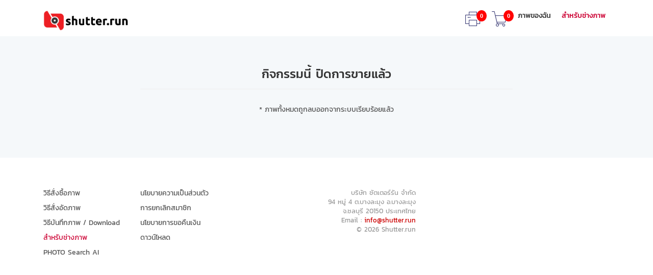

--- FILE ---
content_type: text/html; charset=UTF-8
request_url: https://www.shutter.run/race/skpminimarathon2023/
body_size: 4912
content:
<!DOCTYPE html>
<html lang="en">

<head>
	<!-- Google Tag Manager -->
<script>(function(w,d,s,l,i){w[l]=w[l]||[];w[l].push({'gtm.start':
new Date().getTime(),event:'gtm.js'});var f=d.getElementsByTagName(s)[0],
j=d.createElement(s),dl=l!='dataLayer'?'&l='+l:'';j.async=true;j.src=
'https://www.googletagmanager.com/gtm.js?id='+i+dl;f.parentNode.insertBefore(j,f);
})(window,document,'script','dataLayer','GTM-W9LCBZP');</script>
<!-- End Google Tag Manager --> 
	<meta name="facebook-domain-verification" content="4rmxn92j0qfyvtiqk7yp4vcu35sj0x" />
	<meta name="facebook-domain-verification" content="lat6mpyrpwnpd0v7zjol88hdkht4db" />
	<base href="https://www.shutter.run/">
	<meta charset="utf-8">
	<meta http-equiv="X-UA-Compatible" content="IE=edge"> 
	<meta name="viewport" content="width=device-width, initial-scale=1, maximum-scale=5">
	<title>ล่นไปโตยกั๋น ตี้สันก่ำแปง ครั้งที่ 2  | Shutter.run ระบบค้นหาภาพงานวิ่ง ด้วยใบหน้า</title>     
	<meta name="description" content="ค้นหาภาพงานล่นไปโตยกั๋น ตี้สันก่ำแปง ครั้งที่ 2  ด้วยเทคโนโลยีการจับคู่ใบหน้า ให้นักวิ่งค้นหาได้อย่างง่ายดาย และสั่งซื้อได้ทันที" />
	<meta name="keywords" content="ภาพงานวิ่ง, หาภาพงานวิ่ง, ขายภาพนักวิ่ง, ขายภาพงานวิ่ง, ค้นหาภาพงานวิ่ง, งานวิ่ง" />
	<meta name="author" content="shutter.run"> 
	<meta property="og:title" content="ล่นไปโตยกั๋น ตี้สันก่ำแปง ครั้งที่ 2  | Shutter.run ระบบค้นหาภาพงานวิ่ง ด้วยใบหน้า" />
	<meta property="og:url" content="https://www.shutter.run/race/skpminimarathon2023/"/>
	<meta property="og:description" content="ค้นหาภาพงานล่นไปโตยกั๋น ตี้สันก่ำแปง ครั้งที่ 2  ด้วยเทคโนโลยีการจับคู่ใบหน้า ให้นักวิ่งค้นหาได้อย่างง่ายดาย และสั่งซื้อได้ทันที" />
	<meta property="og:image" content="https://www.shutter.run/img/640_2023091321521353.jpg" />
		<meta property="fb:app_id" content="3003326183262654" />
		<meta property="og:site_name" content="Shutter.run" />
 
	<meta property="fb:pages" content="105817140970361" />
	<!-- Favicons--> 
	<link rel="shortcut icon" href="images/fav.png" type="image/x-icon" />	 
     
	<!-- BASE CSS -->
	<link href="html/css/bootstrap.min.css" rel="stylesheet">
	<link href="html/css/style.css?1768744403" rel="stylesheet">
	<link href="html/css/menu.css" rel="stylesheet">
	<link href="html/css/vendors.css" rel="stylesheet">
	<link href="html/css/icon_fonts/css/all_icons_min.css" rel="stylesheet">
	<link href="/assets/plugins/bootstrap-tagsinput/bootstrap-tagsinput.css" rel="stylesheet">
    
	<!-- REVOLUTION STYLE SHEETS -->
	<link href="html/rev-slider-files/css/settings.css" rel="stylesheet">

	<!-- YOUR CUSTOM CSS -->
	<link href="html/css/custom.css" rel="stylesheet"> 

	<!-- CUSTOM CSS -->
	<link href="font/kanit/kanit.css" rel="stylesheet" type="text/css">
	<link href="a_style.css" rel="stylesheet" type="text/css" media="all" />  
	<link href="noren/css/woocommerce.css" rel="stylesheet"> 
	
		<!-- Facebook Pixel Code -->
	<script>
	  !function(f,b,e,v,n,t,s)
	  {if(f.fbq)return;n=f.fbq=function(){n.callMethod?
	  n.callMethod.apply(n,arguments):n.queue.push(arguments)};
	  if(!f._fbq)f._fbq=n;n.push=n;n.loaded=!0;n.version='2.0';
	  n.queue=[];t=b.createElement(e);t.async=!0;
	  t.src=v;s=b.getElementsByTagName(e)[0];
	  s.parentNode.insertBefore(t,s)}(window, document,'script',
	  'https://connect.facebook.net/en_US/fbevents.js');
	  fbq('init', '935784937481036');
	  fbq('track', 'PageView');
	</script>
	<noscript><img height="1" width="1" style="display:none"
	  src="https://www.facebook.com/tr?id=935784937481036&ev=PageView&noscript=1"
	/></noscript>
	<!-- End Facebook Pixel Code -->
	</head>

<body>
<!-- Google Tag Manager (noscript) -->
<noscript><iframe src="https://www.googletagmanager.com/ns.html?id=GTM-W9LCBZP"
height="0" width="0" style="display:none;visibility:hidden"></iframe></noscript>
<!-- End Google Tag Manager (noscript) -->

	<div class="layer"></div>
	<!-- Mobile menu overlay mask -->
	<!-- <div id="preloader">
		<div data-loader="circle-side"></div>
	</div> -->
	<!-- End Preload --> 
		 
	<header class="header_sticky">
		<div class="container">
			<div class="row">
				<div class="col-lg-6 col-10 ">
					<div id="logo" class="pt-10">
						<a href="https://www.shutter.run/" title="หาภาพงานวิ่ง"><img src="/images/logo.png" class="logo" alt="หาภาพงานวิ่ง"></a>
					</div>
				</div>
				<nav class="col-lg-6 col-2 "> 
					<a class="cmn-toggle-switch cmn-toggle-switch__htx open_close" href="javascript:;"><span>เมนูจัดการ</span></a>
					<div class="main-menu kanit"> 
						<ul>  <!-- 
                            <li class=" "><a href="https://www.shutter.run/aboutus/">เกี่ยวกับเรา</a> </li>
                            <li class=" "><a href="https://www.shutter.run/login/">เข้าสู่ระบบ</a></li> 
                            <li class=" "><a href="https://www.shutter.run/howtopayment/">วิธีการชำระเงิน</a> </li>   
							<li class=" "><a href="https://www.shutter.run/checkout/">ไปชำระเงิน</a></li> -->  
							<li class=" "><a href="https://www.shutter.run/check/">ภาพของฉัน</a></li>  <!-- 
                            <li class=" "><a href="https://www.shutter.run/ds/">แจ้งชำระเงิน</a> </li> --> <!-- 
                            <li class=" "><a href="https://lin.ee/f5v4dPa" class="red">ร่วมเป็นพันธมิตร</a> </li>
                            <li class=" "><a href="https://www.shutter.run/preorder/" class=" " >สั่งจองเสื้อช่างภาพ</a> </li>         -->
							
					  
					  
                            <li class=" "><a href="https://www.shutter.run/photographer/" class="red">สำหรับช่างภาพ</a> </li>   
					 
						</ul>
					</div>
						<ul id="top_access"> 

							<li><a href="https://www.shutter.run/print/" title="สั่งอัดภาพ"><i class="pe-7s-print"></i><span id="print-badge" class=" badge">0</span> </a></li>  
							<li><a href="https://www.shutter.run/checkout/"><i class="pe-7s-cart"></i><span id="cart-badge" class=" badge">0</span> </a></li> 

													</ul>
					<!-- /main-menu -->
				</nav>
			</div>
		</div>
		<!-- /container -->
	</header>
	<!-- /header --> 

	<main>
					<div class="container margin_60 kanit">
						<div class="row justify-content-center">
							<div class="col-lg-8">
								<div id="confirm"> 
									<h4>กิจกรรมนี้ ปิดการขายแล้ว</h4> 
									<hr>
									<div class="  ">* ภาพทั้งหมดถูกลบออกจากระบบเรียบร้อยแล้ว<!-- 
								<a href="https://lin.ee/f5v4dPa" target="_blank"><img src="/images/shutterrun-qr.png" class="img-responsive" style="width:200px;"></a><br><br>
								สอบถามหรือแจ้งปัญหาการใช้งานได้ที่<br>Line <a href="https://lin.ee/f5v4dPa">@shutterrun</a><br><br>
									
									<a href="https://lin.ee/f5v4dPa"><img src="https://scdn.line-apps.com/n/line_add_friends/btn/th.png" alt="เพิ่มเพื่อน" height="36" border="0"></a>  -->
								</div>
							</div>
						</div>
					</div>

 




						<p style="width:100%;overflow:none;background:#fff;">
</p>




	</main>
		<div class="container footer-mobile pt-20 pb-20">
			<div class="row">
				<div class="col-md-12 text-center" >
				<a href="https://www.shutter.run/faq/#booking" class="kanit">วิธีสั่งซื้อภาพ</a> | <a href="https://www.shutter.run/faq/#download" class="kanit">วิธีบันทึกภาพ</a><br>
					© 2026 Shutter.run</div>
				</div>
			</div>
	</div>
	<footer>
		<div class="container margin_60_35">  
			<div class="row">
				<div class="col-md-2">
					<ul id="additional_links "><!-- 
						<li><a href="https://www.shutter.run/terms/">Terms and conditions</a></li> -->
                        <li class="kanit"><a href="https://www.shutter.run/faq/#booking" class=" ">วิธีสั่งซื้อภาพ</a> </li>   
                        <li class="kanit"><a href="https://www.shutter.run/faq/#print" class=" ">วิธีสั่งอัดภาพ</a> </li>   
                        <li class="kanit"><a href="https://www.shutter.run/faq/#download" class=" ">วิธีบันทึกภาพ / Download</a> </li>   
                        <li class="kanit"><a href="https://www.shutter.run/photographer/" class="red">สำหรับช่างภาพ</a> </li>   
						<li class="kanit"><a href="http://bit.ly/ShutterrunAI">PHOTO Search AI</a></li>
					</ul>
				</div>
				<div class="col-md-2">
					<ul id="additional_links "><!-- 
						<li><a href="https://www.shutter.run/terms/">Terms and conditions</a></li> --> 
						<li class="kanit"><a href="https://www.shutter.run/privacy/">นโยบายความเป็นส่วนตัว</a></li> 
						<li class="kanit"><a href="https://www.shutter.run/cancel/">การยกเลิกสมาชิก</a></li> 
						<li class="kanit"><a href="https://www.shutter.run/refund/">นโยบายการขอคืนเงิน</a></li> 
						<li class="kanit"><a href="https://www.shutter.run/download/">ดาวน์โหลด</a></li> 
					</ul>
				</div>
				<div class="col-md-4">
					<div id="copy" class="kanit">
					บริษัท ชัตเตอร์รัน จำกัด<br>94 หมู่ 4 ต.บางละมุง อ.บางละมุง<br>จ.ชลบุรี 20150 ประเทศไทย<!-- <br>
					Tel : <a href="tel:0956629797">095 662 9797</a> --><br>Email : <a href="mailto:info@shutter.run">info@shutter.run</a><br>
					© 2026 Shutter.run</div>
				</div>

				<div class="col-md-4"> 
						<iframe src="https://www.facebook.com/plugins/page.php?href=https%3A%2F%2Fwww.facebook.com%2Fshutterdotrun&tabs&width=340&height=130&small_header=false&adapt_container_width=true&hide_cover=false&show_facepile=true&appId=3003326183262654" width="340" height="130" style="border:none;overflow:hidden" scrolling="no" frameborder="0" allowfullscreen="true" allow="autoplay; clipboard-write; encrypted-media; picture-in-picture;  "></iframe>
				</div>

			</div>
		</div>
	</footer>
	<!--/footer-->

	<div id="toTop"></div>
	<!-- Back to top button -->
	
	<!-- COMMON SCRIPTS -->
	<script src="html/js/jquery-2.2.4.min.js"></script>
	<script src="html/js/common_scripts.min.js"></script>
	<script src="html/js/functions.js"></script> <!-- 
	<script src="assets/js/masonry.pkgd.min.js"></script> -->
 
	<script src="assets/js/magnific-popup/dist/jquery.magnific-popup.js"></script>
	
	<!-- SPECIFIC SCRIPTS -->
	<script src="html/js/tabs.js"></script>
	<script src="html/assets/validate.js"></script>

	<script src="html/lib/bootstrap-touchspin/jquery.bootstrap-touchspin.js"></script>
	
    <script src="/assets/plugins/bootstrap-tagsinput/bootstrap-tagsinput.js"></script> 
	<script src="/assets/js/imagepreview/imagepreview.min.js" type="text/javascript"></script>
    <script src="/html/js/typeahead.bundle.js"></script>
	
	  
  
	<script>
		$('.preview').anarchytip();
		$('.carousel-thumbs').owlCarousel({
		loop:true,
		margin:5,
		responsiveClass:true,
		nav:false,
		responsive:{
			0:{
				items:1
			},
			600:{
				items:3
			},
			1000:{
				items:4,
				nav:false,
				loop:false
			}
		}
	});
	   /*
	  $('.grid').masonry({
		  // options
		  itemSelector: '.grid-item',
		  columnWidth: 1,
			horizontalOrder: true

		}); 
*/
		$('.gallery-item').magnificPopup({
		  delegate: 'a', // child items selector, by clicking on it popup will open
		  type: 'image',
		  gallery:{
			enabled:true
		  }
		  // other options
		});

		$('.checkout-item').find('a.preview').magnificPopup({ 
		  type: 'image',
		  gallery:{
			enabled:true
		  }
		  // other options
		});

		$('.checkout-item').find('a.mpreview').magnificPopup({ 
		  type: 'image',
		  gallery:{
			enabled:true
		  }
		  // other options
		});
	</script>   
  <script src="a_my.js"></script>   

	<script type="text/javascript">   
			window.fbAsyncInit = function() {
		FB.init({
		  appId      : '3003326183262654',
		  xfbml      : true,
		  version    : 'v11.0'
		});
		FB.AppEvents.logPageView();
		};

		(function(d, s, id){
		 var js, fjs = d.getElementsByTagName(s)[0];
		 if (d.getElementById(id)) {return;}
		 js = d.createElement(s); js.id = id;
		 js.src = "//connect.facebook.net/en_US/sdk.js";
		 fjs.parentNode.insertBefore(js, fjs);
		}(document, 'script', 'facebook-jssdk'));  
	 
	</script>

		
	
	 
		 

	<script>
		$(function () {
			$('.popup-face').magnificPopup({
				type: 'inline',
				preloader: false,
				focus: '#username',
				modal: true
			});
			$(document).on('click', '.popup-modal-dismiss', function (e) {
				e.preventDefault();
				$.magnificPopup.close();
			});

			$('.idbox, .samebox').click(function () {
				var url = $("#sameinput").val();
				$("#sameinput").val(url + $(this).data('id') +","); 
				return false;
			});

		});
	</script>
	   


	
 
	 
	 

						
	<link href="/lib/fileupload/uploadfile.css" rel="stylesheet"> 
	<script src="/lib/fileupload/jquery.uploadfile.min.js"></script>
	<script>
		$("#singleupload").uploadFile({
		url: "/faceup",
		dataType: "json",
		returnType: "json",
		multiple: false,
		dragDrop: false,
		maxFileCount: 1,
		allowedTypes: "jpg,jpeg,png,gif",
		fileName: "file",
		onSuccess: function (files, data, xhr, pd) {
			console.log(data);
			$('#detailupload').show();
			$('#search_bar_loading').show();
			$('#pic').val(data.name);   
			$('.ajax-file-upload-statusbar').hide(); 
			document.frmsearch.submit();
		}
	});
		
	$("#singleuploadwholesale").uploadFile({
		url: "/faceup",
		dataType: "json",
		returnType: "json",
		multiple: false,
		dragDrop: false,
		maxFileCount: 1,
		allowedTypes: "jpg,jpeg,png,gif",
		fileName: "file",
		onSuccess: function (files, data, xhr, pd) {
			console.log(data);
			$('#detailupload').show();
			$('#search_bar_loading').show();
			$('#pic').val(data.name);   
			$('#bib').val($("#textbib").val());   
			$('.ajax-file-upload-statusbar').hide(); 
			document.frmsearch.submit();
		}
	});


	
						$('.owl-carousel').owlCarousel({
							nav: false,
							dots: false,
						}); 

							


	</script>
	



	</body>
</html> 

--- FILE ---
content_type: text/css
request_url: https://www.shutter.run/html/css/style.css?1768744403
body_size: 15690
content:
/*
Theme Name: Findoctor
Theme URI: http://www.ansonika.com/findoctor/
Author: Ansonika
Author URI: http://themeforest.net/user/Ansonika/

[Table of contents] 

1. SITE STRUCTURE and TYPOGRAPHY
- 1.1 Typography
- 1.2 Buttons
- 1.3 Structure

2. CONTENT
- 2.1 Home
- 2.2 Listing
- 2.3 Map listing
- 2.4 Detail page
- 2.5 Login/register
- 2.6 404 page
- 2.7 Contact page
- 2.8 Booking page/confirm
- 2.9 Pricing page
- 2.10 Submit review 
- 2.11 Home with map
- 2.12 About

3. COMMON
- 3.1 Misc
- 3.2 List
- 3.3 Spacing
- 3.4 Scroll top button
- 3.5 Community badges
- 3.6 Pagination
- 3.7 Cookie bar
- 3.8 Date dropper/time dropper
- 3.9 Faq section


/*============================================================================================*/
/* 1.  SITE STRUCTURE and TYPOGRAPHY */
/*============================================================================================*/
/*-------- Preloader --------*/
#preloader {
  position: fixed;
  top: 0;
  left: 0;
  right: 0;
  width: 100%;
  height: 100%;
  bottom: 0;
  background-color: #fff;
  z-index: 999999;
}

[data-loader="circle-side"] {
  position: absolute;
  width: 50px;
  height: 50px;
  top: 50%;
  left: 50%;
  margin-left: -25px;
  margin-top: -25px;
  -webkit-animation: circle infinite .95s linear;
  -moz-animation: circle infinite .95s linear;
  -o-animation: circle infinite .95s linear;
  animation: circle infinite .95s linear;
  border: 2px solid #3f4079;
  border-top-color: rgba(0, 0, 0, 0.2);
  border-right-color: rgba(0, 0, 0, 0.2);
  border-bottom-color: rgba(0, 0, 0, 0.2);
  -webkit-border-radius: 100%;
  -moz-border-radius: 100%;
  -ms-border-radius: 100%;
  border-radius: 100%;
}

@-webkit-keyframes circle {
  0% {
    -webkit-transform: rotate(0);
    -moz-transform: rotate(0);
    -ms-transform: rotate(0);
    -o-transform: rotate(0);
    transform: rotate(0);
  }
  100% {
    -webkit-transform: rotate(360deg);
    -moz-transform: rotate(360deg);
    -ms-transform: rotate(360deg);
    -o-transform: rotate(360deg);
    transform: rotate(360deg);
  }
}
@-moz-keyframes circle {
  0% {
    -webkit-transform: rotate(0);
    -moz-transform: rotate(0);
    -ms-transform: rotate(0);
    -o-transform: rotate(0);
    transform: rotate(0);
  }
  100% {
    -webkit-transform: rotate(360deg);
    -moz-transform: rotate(360deg);
    -ms-transform: rotate(360deg);
    -o-transform: rotate(360deg);
    transform: rotate(360deg);
  }
}
@-o-keyframes circle {
  0% {
    -webkit-transform: rotate(0);
    -moz-transform: rotate(0);
    -ms-transform: rotate(0);
    -o-transform: rotate(0);
    transform: rotate(0);
  }
  100% {
    -webkit-transform: rotate(360deg);
    -moz-transform: rotate(360deg);
    -ms-transform: rotate(360deg);
    -o-transform: rotate(360deg);
    transform: rotate(360deg);
  }
}
@keyframes circle {
  0% {
    -webkit-transform: rotate(0);
    -moz-transform: rotate(0);
    -ms-transform: rotate(0);
    -o-transform: rotate(0);
    transform: rotate(0);
  }
  100% {
    -webkit-transform: rotate(360deg);
    -moz-transform: rotate(360deg);
    -ms-transform: rotate(360deg);
    -o-transform: rotate(360deg);
    transform: rotate(360deg);
  }
}
.body_freeze {
  overflow: hidden !important;
}

/*-------- 1.1 Typography --------*/
/* rem reference
10px = 0.625rem
12px = 0.75rem
14px = 0.875rem
16px = 1rem (base)
18px = 1.125rem
20px = 1.25rem
24px = 1.5rem
30px = 1.875rem
32px = 2rem
36px= 2.571428571rem
42px= 3rem
48px= 3.428571429rem
64px= 4.57142857rem
72px= 5.142857143rem
*/
html * {
  -webkit-font-smoothing: antialiased;
  -moz-osx-font-smoothing: grayscale;
}

body {
  background: #fff;
  font-size: 14px;
  font-size: 0.875rem;
  line-height: 1.4;
  font-family: "Poppins", Helvetica, sans-serif;
  color: #555;
}

main {
  background: #f5f8fa;
  position: relative;
  z-index: 1;
}

h1,
h2,
h3,
h4,
h5,
h6 {
  color: #333;
}

p {
  margin-bottom: 30px;
}

hr {
  margin: 15px 0 30px 0;
  border-color: #ededed;
}

hr.double {
  margin: 15px 0 30px 0;
  border-color: #ededed;
  border-width: 2px;
}

ul,
ol {
  list-style: none;
  margin: 0 0 25px 0;
  padding: 0;
}

p {
  margin-bottom: 25px;
}

p.lead {
  font-weight: 300;
  font-size: 20px;
  font-size: 1.25rem;
}

strong {
  font-weight: 600;
}

.main_title {
  text-align: center;
  margin-bottom: 45px;
}
@media (max-width: 767px) {
  .main_title {
    /* For less than 767px */
    margin-bottom: 15px;
  }
}
.main_title h2 {
  font-weight: 300;
  letter-spacing: -1px;
  font-size: 36px;
  margin: 0;
  text-transform: uppercase;
}
@media (max-width: 767px) {
  .main_title h2 {
    /* For less than 767px */
    font-size: 32px;
    font-size: 2rem;
  }
}
@media (max-width: 575px) {
  .main_title h2 {
    /* For less than 575px */
    font-size: 24px;
    font-size: 1.5rem;
  }
}
@media (max-width: 767px) {
  .main_title h1 {
    /* For less than 767px */
    font-size: 32px;
    font-size: 2rem;
  }
}
.main_title p {
  font-weight: 300;
  font-size: 20px;
  color: #777;
  padding: 0 10%;
}
@media (max-width: 767px) {
  .main_title p {
    /* For less than 767px */
    font-size: 18px;
    font-size: 1.125rem;
    padding: 0;
  }
}
@media (max-width: 575px) {
  .main_title p {
    /* For less than 575px */
    font-size: 16px;
    font-size: 1rem;
  }
}

.main_title_2 {
  text-align: center;
  margin-bottom: 30px;
}
.main_title_2 h3 {
  font-weight: 300;
  font-size: 28px;
  font-size: 1.75rem;
  margin: 0;
  text-transform: uppercase;
}
.main_title_2 p {
  font-weight: 300;
  font-size: 20px;
  font-size: 1.25rem;
  color: #777;
}

.main_title_3 {
  background-color: #3f4079;
  background-color: #3f4079;
  -webkit-border-radius: 5px;
  -moz-border-radius: 5px;
  -ms-border-radius: 5px;
  border-radius: 5px;
  text-align: center;
  padding: 10px;
  position: relative;
  margin-bottom: 60px;
}
@media (max-width: 991px) {
  .main_title_3 {
    /* For less than 991px */
    margin-bottom: 30px;
  }
}
.main_title_3 h3 {
  font-size: 16px;
  font-size: 1rem;
  text-transform: uppercase;
  margin: 5px 0 0 0;
  position: relative;
  color: #fff;
}
.main_title_3 h3 strong {
  background-color: #cc0000;
  color: #fff;
  text-align: center;
  -webkit-border-radius: 50%;
  -moz-border-radius: 50%;
  -ms-border-radius: 50%;
  border-radius: 50%;
  line-height: 24px;
  display: inline-block;
  width: 24px;
  height: 24px;
  font-size: 14px;
  font-size: 0.875rem;
  margin-right: 10px;
  position: relative;
  top: -2px;
}
.main_title_3 h3:before, .main_title_3 h3:after {
  content: "";
  position: absolute;
  width: 20px;
  height: 54px;
  bottom: -42px;
  display: block;
  z-index: 9;
}
@media (max-width: 991px) {
  .main_title_3 h3:before, .main_title_3 h3:after {
    /* For less than 991px */
    display: none;
  }
}
.main_title_3 h3:before {
  left: 25%;
  background: url(../img/arrow_left.png) no-repeat 0 0;
}
.main_title_3 h3:after {
  right: 25%;
  background: url(../img/arrow_right.png) no-repeat 0 0;
}

.main_title_4 {
  background-color: #3f4079;
  background-color: #3f4079;
  -webkit-border-radius: 5px;
  -moz-border-radius: 5px;
  -ms-border-radius: 5px;
  border-radius: 5px;
  padding: 10px;
  box-sizing: border-box;
  position: relative;
  margin-bottom: 30px;
}
@media (max-width: 991px) {
  .main_title_4 {
    /* For less than 991px */
    margin-bottom: 30px;
  }
}
.main_title_4 h3 {
  font-size: 16px;
  font-size: 1rem;
  text-transform: uppercase;
  margin: 0;
  color: #fff;
}
.main_title_4 h3 i {
  position: relative;
  top: 1px;
  margin-right: 5px;
}

/*-------- 1.2 Buttons --------*/
/*General links color*/
a {
  color: #cc0000;
  text-decoration: none;
  -moz-transition: all 0.5s ease-in-out;
  -o-transition: all 0.5s ease-in-out;
  -webkit-transition: all 0.5s ease-in-out;
  -ms-transition: all 0.5s ease-in-out;
  transition: all 0.5s ease-in-out;
  outline: none;
}
a:hover, a:focus {
  color: #333;
  text-decoration: none;
  outline: none;
}

a.btn_1,
.btn_1 {
  border: none;
  color: #fff;
  background: #cc0000;
  cursor: pointer;
  padding: 7px 20px;
  display: inline-block;
  outline: none;
  font-size: 14px;
  font-size: 0.875rem;
  -moz-transition: all 0.3s ease-in-out;
  -o-transition: all 0.3s ease-in-out;
  -webkit-transition: all 0.3s ease-in-out;
  -ms-transition: all 0.3s ease-in-out;
  transition: all 0.3s ease-in-out;
  -webkit-border-radius: 25px;
  -moz-border-radius: 25px;
  -ms-border-radius: 25px;
  border-radius: 25px;
  font-weight: 500;
}
a.btn_1.medium,
.btn_1.medium {
  padding: 12px 45px;
  font-size: 16px;
  font-size: 1rem;
}
a.btn_1.full-width,
.btn_1.full-width {
  display: block;
  text-align: center;
  padding: 12px 45px;
  font-size: 16px;
  font-size: 1rem;
  width: 100%;
}
a.btn_1:hover,
.btn_1:hover {
  background: #caa200;
}
a.btn_1.outline,
.btn_1.outline {
  background: transparent;
  border: 2px solid #cc0000;
  color: #cc0000;
}
a.btn_1.outline:hover,
.btn_1.outline:hover {
  background: #cc0000;
  color: #fff;
}

/*-------- 1.3 Structure --------*/
/* Header */
header {
  background-color: #fff;
  min-height: 55px;
  padding: 10px 0;
  border-bottom: 1px solid transparent;
}
header.header_sticky {
  width: 100%;
  z-index: 999;
  position: relative;
  -moz-transition: all 0.3s ease-in-out;
  -o-transition: all 0.3s ease-in-out;
  -webkit-transition: all 0.3s ease-in-out;
  -ms-transition: all 0.3s ease-in-out;
  transition: all 0.3s ease-in-out;
}
header.header_sticky.sticky {
  border-bottom: 1px solid #ededed;
  position: fixed;
  left: 0;
  top: 0;
  z-index: 999;
}
header.header_map {
  width: 100%;
  border-bottom: 1px solid #ededed;
  position: fixed;
  left: 0;
  top: 0;
  z-index: 999;
}
header.static {
  position: static;
  border-bottom: 1px solid #ededed;
  z-index: 999;
  position: relative;
}

ul#top_access {
  float: right;
  position: relative;
  top: 3px;
  margin: -1px 0 0 0;
}
@media (max-width: 991px) {
  ul#top_access {
    /* For less than 991px */
    right: 45px;
    top: 2px;
  }
}
ul#top_access li {
  display: inline-block;
  position: relative;
  padding: 0;
  margin-left: 15px;
}
ul#top_access li i {
  font-size: 34px;
  font-size: 2.125rem;
}
ul#top_access li a {
  color: #3f4079;
}
ul#top_access li a:hover {
  color: #333;
}
ul#top_access li#user {
  position: relative;
  padding: 10px 0 0 60px;
  font-weight: 500;
}
ul#top_access li#user figure {
  position: absolute;
  left: 15px;
  top: 0;
  width: 35px;
  height: 35px;
  overflow: hidden;
  -webkit-border-radius: 50%;
  -moz-border-radius: 50%;
  -ms-border-radius: 50%;
  border-radius: 50%;
}
ul#top_access li#user figure img {
  width: auto;
  height: 35px;
}
@media (max-width: 991px) {
  ul#top_access li#user figure {
    /* For less than 991px */
    text-indent: 0;
  }
}
@media (max-width: 991px) {
  ul#top_access li#user {
    /* For less than 991px */
    text-indent: -9999px;
    padding: 0;
    margin: 2px 10px 0 0;
  }
}

/* logo home with h1 */
#logo_home h1 {
  margin: 0;
  padding: 0;
  line-height: 1;
}
#logo_home h1 a {
  width: 163px;
  height: 36px;
  display: block;
  background: url(../img/logo.png) no-repeat 0 0;
  background-size: 163px 36px;
  text-indent: -9999px;
}

@media only screen and (min--moz-device-pixel-ratio: 2), only screen and (-o-min-device-pixel-ratio: 2 / 1), only screen and (-webkit-min-device-pixel-ratio: 2), only screen and (min-device-pixel-ratio: 2) {
  #logo_home h1 a {
    background-image: url(../img/logo_2x.png);
    background-size: 163px 36px;
  }
}
/* Footer */
footer {
  background-color: #fff;
  color: #555;
}
footer h5 {
  font-size: 14px;
  font-size: 0.875rem;
  font-weight: 600;
  text-transform: uppercase;
  color: #999;
  margin-bottom: 20px;
}
@media (max-width: 767px) {
  footer h5 {
    /* For less than 767px */
    margin-bottom: 10px;
  }
}
@media (max-width: 767px) {
  footer ul {
    /* For less than 767px */
    margin-bottom: 35px;
  }
}
footer ul li {
  margin-bottom: 10px;
}
footer ul li a {
  -moz-transition: all 0.3s ease-in-out;
  -o-transition: all 0.3s ease-in-out;
  -webkit-transition: all 0.3s ease-in-out;
  -ms-transition: all 0.3s ease-in-out;
  transition: all 0.3s ease-in-out;
  display: inline-block;
  position: relative;
  color: #555;
}
footer ul li a:hover {
  color: #cc0000;
}
footer ul li a i {
  margin-right: 10px;
  color: #fff;
}
footer ul.links li a:hover {
  -webkit-transform: translate(5px, 0);
  -moz-transform: translate(5px, 0);
  -ms-transform: translate(5px, 0);
  -o-transform: translate(5px, 0);
  transform: translate(5px, 0);
}
footer ul.links li a:hover:after {
  opacity: 1;
}
footer ul.links li a:after {
  font-family: 'ElegantIcons';
  content: "\24";
  position: absolute;
  margin-left: 5px;
  top: 1px;
  opacity: 0;
  -moz-transition: all 0.5s ease-in-out;
  -o-transition: all 0.5s ease-in-out;
  -webkit-transition: all 0.5s ease-in-out;
  -ms-transition: all 0.5s ease-in-out;
  transition: all 0.5s ease-in-out;
}
footer ul.contacts li a i {
  margin-right: 10px;
  color: #cc0000;
}
footer #copy {
  text-align: right;
  font-size: 13px;
  font-size: 0.8125rem;
  color: #999;
}
@media (max-width: 767px) {
  footer #copy {
    /* For less than 767px */
    text-align: left;
    margin-bottom: 25px;
  }
}

.follow_us ul {
  margin: 0;
}
.follow_us ul li {
  display: inline-block;
  margin-right: 10px;
  font-size: 16px;
  font-size: 1rem;
}
.follow_us ul li a i {
  color: #555;
}
.follow_us ul li a i:hover {
  color: #cc0000;
}

/* Addtional links / Footer */
ul#additional_links {
  margin: 0;
  font-size: 13px;
  font-size: 0.8125rem;
  color: #999;
}
ul#additional_links li {
  display: inline-block;
  margin-right: 15px;
}
ul#additional_links li:first-child {
  margin-right: 20px;
}
ul#additional_links li:last-child:after {
  content: "";
}
ul#additional_links li a {
  opacity: 0.5;
  -moz-transition: all 0.3s ease-in-out;
  -o-transition: all 0.3s ease-in-out;
  -webkit-transition: all 0.3s ease-in-out;
  -ms-transition: all 0.3s ease-in-out;
  transition: all 0.3s ease-in-out;
}
ul#additional_links li a:hover {
  opacity: 1;
}
ul#additional_links li:after {
  content: "|";
  font-weight: 300;
  position: relative;
  left: 10px;
}

/* Wow on scroll event */
.wow {
  visibility: hidden;
}

/*============================================================================================*/
/* 2.  CONTENT */
/*============================================================================================*/
/*-------- 2.1 Home--------*/
.hero_home {
  height: 500px;
  width: 100%;
  display: table;
}
@media (max-width: 767px) {
  .hero_home {
    /* For less than 767px */
    height: 450px;
  }
}
.hero_home.version_1 {
  background: #3f4079 url(../img/hero_home_bg_1.svg) no-repeat center bottom;
  -webkit-background-size: cover;
  -moz-background-size: cover;
  -o-background-size: cover;
  background-size: cover;
}
@media (max-width: 767px) {
  .hero_home.version_1 {
    /* For less than 767px */
    height: 450px;
  }
}
.hero_home.version_1 .content {
  background-color: #363768;
  background-color: rgba(63, 64, 121, 0);
}
.hero_home.version_2 {
  background: none;
  position: relative;
  overflow: hidden;
  height: 500px;
  display: block;
}
.hero_home.version_2:before {
  background: #3f4079 url(http://via.placeholder.com/1600x1067.jpg) no-repeat center center fixed;
  -webkit-background-size: cover;
  -moz-background-size: cover;
  -o-background-size: cover;
  background-size: cover;
  animation: pop-in 3s 0.3s cubic-bezier(0, 0.5, 0, 1) forwards;
  content: "";
  opacity: 0;
  position: absolute;
  top: 0;
  right: 0;
  bottom: 0;
  left: 0;
  z-index: -1;
}
@media (max-width: 767px) {
  .hero_home.version_2 {
    /* For less than 767px */
    height: 450px;
  }
}
.hero_home.version_2 .content {
  background-color: #3e3f77;
  background-color: rgba(63, 64, 121, 0.9);
  padding: 0;
  display: flex;
  flex-direction: column;
  justify-content: center;
  height: 100%;
}
@media (max-width: 991px) {
  .hero_home.version_2 .content {
    /* For less than 991px */
    padding: 0 10%;
  }
}
@media (max-width: 767px) {
  .hero_home.version_2 .content {
    /* For less than 767px */
    padding: 0 15px;
  }
}
.hero_home.version_3 {
  background: #3f4079 url(../img/hero_home_bg_1.svg) no-repeat center bottom;
  -webkit-background-size: cover;
  -moz-background-size: cover;
  -o-background-size: cover;
  background-size: cover;
}
@media (max-width: 767px) {
  .hero_home.version_3 {
    /* For less than 767px */
    height: 450px;
  }
}
.hero_home.version_3 .content {
  background-color: #363768;
  background-color: rgba(63, 64, 121, 0);
  padding: 0 25%;
}
@media (max-width: 991px) {
  .hero_home.version_3 .content {
    /* For less than 991px */
    padding: 0 10%;
  }
}
@media (max-width: 767px) {
  .hero_home.version_3 .content {
    /* For less than 767px */
    padding: 0 15px;
  }
}
.hero_home.version_3 .content p {
  margin: 0 0 45px 0;
}
.hero_home .content {
  display: table-cell;
  padding: 0;
  vertical-align: middle;
  text-align: center;
  font-size: 21px;
  font-size: 1.3125rem;
  color: #fff;
  text-shadow: 1px 1px 2px rgba(0, 0, 0, 0.25);
  background-color: #3e3f77;
  background-color: rgba(63, 64, 121, 0.9);
}
@media (max-width: 991px) {
  .hero_home .content {
    /* For less than 991px */
    padding: 0 30px;
  }
}
@media (max-width: 767px) {
  .hero_home .content {
    /* For less than 767px */
    font-size: 16px;
    font-size: 1rem;
    padding: 0 15px;
  }
}
.hero_home .content h3 {
  margin: 0 0 0 0;
  font-size: 60px;
  font-size: 3.75rem;
  font-weight: 700;
  text-transform: uppercase;
  color: #fff;
}
@media (max-width: 767px) {
  .hero_home .content h3 {
    /* For less than 767px */
    font-size: 42px;
    font-size: 2.625rem;
  }
}
@media (max-width: 575px) {
  .hero_home .content h3 {
    /* For less than 575px */
    font-size: 32px;
    font-size: 2rem;
  }
}

/* Animations hero */
@keyframes pop-in {
  0% {
    opacity: 0;
  }
  100% {
    opacity: 1;
    -webkit-transform: scale(1.2);
    -moz-transform: scale(1.2);
    -ms-transform: scale(1.2);
    -o-transform: scale(1.2);
    transform: scale(1.2);
  }
}
/* Delay */
.hero_home .content h3.animated, #hero_video .content h3.animated {
  animation-delay: 1s;
  -webkit-animation-delay: 1s;
  -moz-animation-delay: 1s;
  animation-duration: 0.4s;
  -webkit-animation-duration: 0.4s;
  -moz-animation-duration: 0.4s;
}
.hero_home .content p.animated, #hero_video .content p.animated {
  animation-delay: 1.3s;
  -webkit-animation-delay: 1.3s;
  -moz-animation-delay: 1.3s;
  animation-duration: 0.4s;
  -webkit-animation-duration: 0.4s;
  -moz-animation-duration: 0.4s;
}
.hero_home .content form.animated, #hero_video .content form.animated {
  animation-delay: 1.5s;
  -webkit-animation-delay: 1.5s;
  -moz-animation-delay: 1.5s;
  animation-duration: 0.3s;
  -webkit-animation-duration: 0.3s;
  -moz-animation-duration: 0.3s;
}
.hero_home .content .btn_1.animated, #hero_video .content .btn_1.animated {
  animation-delay: 2s;
  -webkit-animation-delay: 2s;
  -moz-animation-delay: 2s;
  animation-duration: 1s;
  -webkit-animation-duration: 1s;
  -moz-animation-duration: 1s;
}

#custom-search-input {
  margin: 0;
  top: 0;
  padding: 0;
  width: 650px;
  margin: auto;
  position: relative;
}
@media (max-width: 991px) {
  #custom-search-input {
    /* For less than 991px */
    width: auto;
  }
}
#custom-search-input .search-query {
  width: 100%;
  height: 50px;
  padding-left: 20px;
  border: 0;
  -webkit-border-radius: 3px;
  -moz-border-radius: 3px;
  -ms-border-radius: 3px;
  border-radius: 3px;
  -webkit-box-shadow: 0px 0px 50px 0px rgba(0, 0, 0, 0.35);
  -moz-box-shadow: 0px 0px 50px 0px rgba(0, 0, 0, 0.35);
  box-shadow: 0px 0px 50px 0px rgba(0, 0, 0, 0.35);
  font-weight: 500;
  font-size: 16px;
  font-size: 1rem;
  color: #333;
}
#custom-search-input .search-query:focus {
  outline: none;
}
@media (max-width: 575px) {
  #custom-search-input .search-query {
    /* For less than 575px */
    padding-left: 15px;
  }
}
#custom-search-input ul {
  text-align: center;
  margin-top: 25px;
}
#custom-search-input ul li {
  display: inline-block;
  margin-right: 5px;
  font-size: 13px;
  font-size: 0.8125rem;
  font-weight: 600;
}
#custom-search-input ul li input[type="radio"] {
  display: none;
}
#custom-search-input ul li input[type="radio"]:checked + label, #custom-search-input ul li input[type="radio"]:checked + label:hover {
  background-color: #caa200;
  color: #fff;
}
#custom-search-input ul li input[type="radio"]:hover + label {
  background-color: #cc0000;
  color: #fff;
}
#custom-search-input ul li label {
  display: inline-block;
  -moz-transition: all 0.3s ease-in-out;
  -o-transition: all 0.3s ease-in-out;
  -webkit-transition: all 0.3s ease-in-out;
  -ms-transition: all 0.3s ease-in-out;
  transition: all 0.3s ease-in-out;
  background-color: black;
  background-color: rgba(0, 0, 0, 0.3);
  -webkit-border-radius: 3px;
  -moz-border-radius: 3px;
  -ms-border-radius: 3px;
  border-radius: 3px;
  padding: 8px 10px 6px 10px;
  line-height: 1;
  text-shadow: none;
  min-width: 80px;
  text-align: center;
  cursor: pointer;
}
#custom-search-input ul li:last-child {
  margin-right: 0;
}
#custom-search-input input[type='submit'] {
  position: absolute;
  -moz-transition: all 0.3s ease-in-out;
  -o-transition: all 0.3s ease-in-out;
  -webkit-transition: all 0.3s ease-in-out;
  -ms-transition: all 0.3s ease-in-out;
  transition: all 0.3s ease-in-out;
  right: 0;
  color: #fff;
  font-weight: 600;
  font-size: 16px;
  font-size: 1rem;
  top: 0;
  border: 0;
  padding: 0 25px;
  height: 50px;
  cursor: pointer;
  outline: none;
  -webkit-border-radius: 0 3px 3px 0;
  -moz-border-radius: 0 3px 3px 0;
  -ms-border-radius: 0 3px 3px 0;
  border-radius: 0 3px 3px 0;
  background-color: #caa200;
}
#custom-search-input input[type='submit']:hover {
  background-color: #cc0000;
}
@media (max-width: 575px) {
  #custom-search-input input[type='submit'] {
    /* For less than 575px */
    text-indent: -999px;
    background: #caa200 url(../img/search.svg) no-repeat center center;
  }
}

.box_feat {
  background-color: #fff;
  padding: 165px 45px 20px 45px;
  text-align: center;
  position: relative;
  -webkit-border-radius: 5px;
  -moz-border-radius: 5px;
  -ms-border-radius: 5px;
  border-radius: 5px;
  -webkit-box-shadow: 0px 0px 30px 0px rgba(0, 0, 0, 0.1);
  -moz-box-shadow: 0px 0px 30px 0px rgba(0, 0, 0, 0.1);
  box-shadow: 0px 0px 30px 0px rgba(0, 0, 0, 0.1);
  margin-bottom: 25px;
}
.box_feat h3 {
  text-transform: uppercase;
  font-size: 21px;
  font-size: 1.3125rem;
  margin-top: 25px;
  color: #cc0000;
}
.box_feat#icon_1 {
  background: #fff url(../img/icon-home-1.svg) no-repeat center 45px;
}
.box_feat#icon_2 {
  background: #fff url(../img/icon-home-2.svg) no-repeat center 45px;
}
.box_feat#icon_3 {
  background: #fff url(../img/icon-home-3.svg) no-repeat center 45px;
}
.box_feat span {
  position: absolute;
  top: 50%;
  right: -48px;
  margin: -42px 0 0 0;
  width: 70px;
  height: 70px;
  -webkit-border-radius: 50%;
  -moz-border-radius: 50%;
  -ms-border-radius: 50%;
  border-radius: 50%;
  border: 2px solid #ededed;
  background: #fff url(../img/arrow-gray-1.svg) no-repeat center center;
  display: block;
  z-index: 9;
}
@media (max-width: 991px) {
  .box_feat span {
    /* For less than 991px */
    top: 100%;
    left: 50%;
    margin: -20px 0 0 -35px;
    -webkit-transform: rotate(90deg);
    -moz-transform: rotate(90deg);
    -ms-transform: rotate(90deg);
    -o-transform: rotate(90deg);
    transform: rotate(90deg);
  }
}

.list_title {
  background-color: #3f4079;
  color: #fff;
  margin-bottom: 5px;
  -webkit-border-radius: 3px;
  -moz-border-radius: 3px;
  -ms-border-radius: 3px;
  border-radius: 3px;
  padding: 30px 0;
  text-align: center;
}
.list_title i {
  font-size: 42px;
  font-size: 2.625rem;
  margin-bottom: 15px;
  display: inline-block;
}
@media (max-width: 575px) {
  .list_title i {
    /* For less than 575px */
    display: none;
  }
}
.list_title h3 {
  font-size: 18px;
  font-size: 1.125rem;
  margin: 0;
  color: #caa200;
  text-transform: uppercase;
}
@media (max-width: 575px) {
  .list_title {
    /* For less than 575px */
    text-align: left;
    padding: 15px;
  }
}

.list_home ul {
  text-align: left;
}
.list_home ul li a {
  background-color: #fff;
  padding: 10px;
  display: block;
  margin-bottom: 5px;
  -webkit-border-radius: 3px;
  -moz-border-radius: 3px;
  -ms-border-radius: 3px;
  border-radius: 3px;
  position: relative;
  font-weight: 500;
  color: #555;
}
.list_home ul li a strong {
  background-color: #f8f8f8;
  color: #999;
  font-size: 14px;
  font-size: 0.875rem;
  line-height: 1;
  padding: 6px;
  display: inline-block;
  margin-right: 10px;
  -webkit-border-radius: 3px;
  -moz-border-radius: 3px;
  -ms-border-radius: 3px;
  border-radius: 3px;
}
.list_home ul li a:after {
  font-family: 'ElegantIcons';
  content: "\24";
  right: 15px;
  top: 15px;
  position: absolute;
  color: #cc0000;
}
.list_home ul li a:hover {
  background-color: #cc0000;
  -webkit-transform: scale(1.05);
  -moz-transform: scale(1.05);
  -ms-transform: scale(1.05);
  -o-transform: scale(1.05);
  transform: scale(1.05);
  color: #fff;
}
.list_home ul li a:hover:after {
  color: #fff;
}

/*Carousel home page*/
#reccomended, #staff {
  margin-top: 40px;
}
@media (max-width: 767px) {
  #reccomended, #staff {
    /* For less than 767px */
    margin: 0 0 15px 0;
  }
}
#reccomended .item .title, #staff .item .title {
  position: absolute;
  bottom: 0;
  left: 0;
  text-align: center;
  width: 100%;
  z-index: 9;
}
#reccomended .item .title h4, #staff .item .title h4 {
  background-color: #3f4079;
  background-color: #3f4079;
  display: inline-block;
  -webkit-border-radius: 3px 3px 0 0;
  -moz-border-radius: 3px 3px 0 0;
  -ms-border-radius: 3px 3px 0 0;
  border-radius: 3px 3px 0 0;
  color: #fff;
  padding: 10px 15px;
  margin: 0;
  font-size: 16px;
  font-size: 1rem;
  opacity: 0;
}
#reccomended .item .title h4 em, #staff .item .title h4 em {
  display: block;
  font-size: 13px;
  font-size: 13px;
  font-size: 0.8125rem;
  font-weight: 300;
  margin-top: 3px;
}
#reccomended .item a, #staff .item a {
  position: relative;
  display: block;
}
#reccomended .item a .views, #staff .item a .views {
  position: absolute;
  right: 15px;
  top: 15px;
  background-color: #3f4079;
  background-color: #3f4079;
  color: #fff;
  box-sizing: border-box;
  padding: 3px 6px 4px 5px;
  line-height: 1;
  -webkit-border-radius: 3px;
  -moz-border-radius: 3px;
  -ms-border-radius: 3px;
  border-radius: 3px;
  font-weight: 600;
  font-size: 12px;
  font-size: 0.75rem;
  opacity: 0;
}
#reccomended .item a .views i, #staff .item a .views i {
  font-size: 16px;
  font-size: 1rem;
  font-weight: normal;
  margin-right: 3px;
  position: relative;
  top: 1px;
}

#reccomended .owl-item, #staff .owl-item {
  opacity: 0.5;
  transform: scale(0.85);
  -webkit-backface-visibility: hidden;
  -moz-backface-visibility: hidden;
  -ms-backface-visibility: hidden;
  -o-backface-visibility: hidden;
  backface-visibility: hidden;
  -webkit-transform: translateZ(0) scale(0.85, 0.85);
  transition: all 0.3s ease-in-out 0s;
  -webkit-border-radius: 5px;
  -moz-border-radius: 5px;
  -ms-border-radius: 5px;
  border-radius: 5px;
  overflow: hidden;
}

#reccomended .owl-item.active.center, #staff .owl-item.active.center {
  opacity: 1;
  -webkit-backface-visibility: hidden;
  -moz-backface-visibility: hidden;
  -ms-backface-visibility: hidden;
  -o-backface-visibility: hidden;
  backface-visibility: hidden;
  -webkit-transform: translateZ(0) scale(1, 1);
  transform: scale(1);
}

#reccomended .owl-item.active.center .item .title h4, #staff .owl-item.active.center .item .title h4,
#reccomended .owl-item.active.center .item .views, #staff .owl-item.active.center .item .views {
  opacity: 1;
}

.owl-theme .owl-dots {
  margin-top: 25px !important;
}

.owl-theme .owl-dots .owl-dot.active span,
.owl-theme .owl-dots .owl-dot:hover span {
  background: #cc0000 !important;
}

a.box_cat_home {
  background-color: #fff;
  display: block;
  padding: 25px 15px;
  -webkit-border-radius: 5px;
  -moz-border-radius: 5px;
  -ms-border-radius: 5px;
  border-radius: 5px;
  text-align: center;
  margin-bottom: 25px;
  position: relative;
  -moz-transition: all 0.3s ease-in-out;
  -o-transition: all 0.3s ease-in-out;
  -webkit-transition: all 0.3s ease-in-out;
  -ms-transition: all 0.3s ease-in-out;
  transition: all 0.3s ease-in-out;
  -webkit-box-shadow: 0px 0px 15px 0px rgba(0, 0, 0, 0.05);
  -moz-box-shadow: 0px 0px 15px 0px rgba(0, 0, 0, 0.05);
  box-shadow: 0px 0px 15px 0px rgba(0, 0, 0, 0.05);
  color: #999;
}
a.box_cat_home i {
  position: absolute;
  right: 10px;
  top: 10px;
  font-size: 18px;
  font-size: 1.125rem;
  color: #cc0000;
  opacity: 0;
  -moz-transition: all 0.6s ease-in-out;
  -o-transition: all 0.6s ease-in-out;
  -webkit-transition: all 0.6s ease-in-out;
  -ms-transition: all 0.6s ease-in-out;
  transition: all 0.6s ease-in-out;
}
a.box_cat_home h3 {
  font-size: 18px;
  font-size: 1.125rem;
  margin-top: 10px;
}
a.box_cat_home:hover {
  -webkit-box-shadow: 0px 0px 20px 0px rgba(0, 0, 0, 0.15);
  -moz-box-shadow: 0px 0px 20px 0px rgba(0, 0, 0, 0.15);
  box-shadow: 0px 0px 20px 0px rgba(0, 0, 0, 0.15);
  -webkit-transform: translateY(-5px);
  -moz-transform: translateY(-5px);
  -ms-transform: translateY(-5px);
  -o-transform: translateY(-5px);
  transform: translateY(-5px);
}
a.box_cat_home:hover i {
  opacity: 1;
}
a.box_cat_home ul {
  margin: 20px -15px -25px -15px;
  padding: 10px;
  border-top: 1px solid #ededed;
}
a.box_cat_home ul li {
  display: inline-block;
}
a.box_cat_home ul li:first-child {
  float: left;
}
a.box_cat_home ul li:last-child {
  float: right;
}
a.box_cat_home ul li strong {
  margin-right: 5px;
  font-weight: 600;
}

#app_section {
  background: #3f4079 url(../img/hero_bg_1.svg) repeat fixed;
  padding: 90px 0 60px 0;
  color: #fff;
}
@media (max-width: 991px) {
  #app_section {
    /* For less than 991px */
    padding: 60px 0 35px 0;
  }
}
#app_section .app_buttons {
  position: relative;
}
#app_section .app_buttons svg {
  width: 70px;
  height: 70px;
  position: absolute;
  left: -65px;
  top: -55px;
}
@media (max-width: 767px) {
  #app_section .app_buttons svg {
    /* For less than 767px */
    display: none;
  }
}
#app_section .app_buttons svg .draw-arrow {
  stroke-width: 4;
  stroke: #fff02a;
  fill: none;
  animation-fill-mode: forwards;
  -webkit-animation-fill-mode: forwards;
  -moz-animation-fill-mode: forwards;
  animation-iteration-count: once;
  -webkit-animation-iteration-count: once;
  -moz-animation-iteration-count: once;
  animation-timing-function: linear;
  -webkit-animation-timing-function: linear;
  -moz-animation-timing-function: linear;
  stroke-dasharray: 400;
  stroke-dashoffset: 400;
  animation-duration: 2s;
  -webkit-animation-duration: 2s;
  -moz-animation-duration: 2s;
}
#app_section .app_buttons svg .draw-arrow.tail-1 {
  animation-delay: 0.5s;
  -webkit-animation-delay: 0.5s;
  -moz-animation-delay: 0.5s;
}
#app_section .app_buttons svg .draw-arrow.tail-2 {
  animation-delay: 0.5s;
  -webkit-animation-delay: 0.5s;
  -moz-animation-delay: 0.5s;
}
#app_section small {
  text-transform: uppercase;
  font-weight: 600;
  font-size: 13px;
  font-size: 0.8125rem;
  opacity: 0.6;
}
#app_section h3 {
  color: #fff;
  font-size: 32px;
  font-size: 2rem;
}
#app_section h3 strong {
  color: #fff02a;
}
#app_section p {
  margin-bottom: 60px;
}
@media (max-width: 575px) {
  #app_section p {
    /* For less than 575px */
    font-size: 18px;
    font-size: 1.125rem;
    margin-bottom: 30px;
  }
}

.animated .draw-arrow {
  animation-name: draw;
  -webkit-animation-name: draw;
  -moz-animation-name: draw;
}

@-webkit-keyframes draw {
  to {
    stroke-dashoffset: 0;
  }
}
@-moz-keyframes draw {
  to {
    stroke-dashoffset: 0;
  }
}
@keyframes draw {
  to {
    stroke-dashoffset: 0;
  }
}
/* Home video background*/
.header-video {
  position: relative;
  overflow: hidden;
  background: #000;
}
@media (max-width: 991px) {
  .header-video {
    /* For less than 991px */
    height: 450px !important;
  }
}

#hero_video {
  position: relative;
  background-size: cover;
  color: #fff;
  width: 100%;
  display: table;
  height: 100%;
  z-index: 99;
}
#hero_video .content {
  display: table-cell;
  vertical-align: middle;
  text-align: center;
  padding: 0 10%;
}
@media (max-width: 767px) {
  #hero_video .content {
    /* For less than 767px */
    padding: 0 15px;
  }
}
#hero_video .content h3 {
  color: #fff;
  font-size: 3.8rem;
  margin: 0;
  text-transform: uppercase;
  font-weight: 800;
}
@media (max-width: 767px) {
  #hero_video .content h3 {
    /* For less than 767px */
    font-size: 1.4rem;
  }
}
@media (max-width: 575px) {
  #hero_video .content h3 {
    /* For less than 575px */
    font-size: 1.8rem;
  }
}
#hero_video .content p {
  font-weight: 300;
  font-size: 1.5rem;
}
#hero_video .content p strong {
  font-weight: 600;
}
@media (max-width: 767px) {
  #hero_video .content p {
    /* For less than 767px */
    padding: 0;
    font-size: 1rem;
  }
}
@media (max-width: 575px) {
  #hero_video .content p {
    /* For less than 575px */
    font-size: 1.2rem;
  }
}

video {
  position: absolute;
  width: 100%;
  top: 0;
  bottom: 0;
  left: 0;
  right: 0;
  opacity: 0.4;
}

iframe {
  height: 100%;
  width: 100%;
}

.teaser-video {
  width: 100%;
  height: auto;
}

.header-video--media {
  width: 100%;
  height: auto;
}

@media (max-width: 1024px) {
  #hero_video {
    background: #3f4079 url(../img/hero_bg_1.svg) repeat fixed;
  }

  .header-video {
    background: none;
  }
}
/*-------- 2.2 Listing --------*/
#results2 {
  padding: 20px 0;
  color: #fff;
  background: #3f4079;
}
@media (max-width: 767px) {
  #results2 {
    /* For less than 767px */
    padding: 10px 0;
  }
}
#results2.is_stuck {
  z-index: 99;
}
#results2 h4 {
  color: #fff;
  margin: 10px 0 0 0;
  font-size: 18px;
  font-size: 1.125rem;
}
@media (max-width: 767px) {
  #results2 h4 {
    /* For less than 767px */
    display:  ;
  }
}

.search_bar_wrapper {
  background-color: #3f4079;
  padding: 15px;
  margin: 0 -15px 0 -15px;
}

.search_bar_list {
  position: relative;
}
.search_bar_list input[type='text'] {
  border: 0;
  height: 40px;
  -webkit-border-radius: 3px;
  -moz-border-radius: 3px;
  -ms-border-radius: 3px;
  border-radius: 3px;
  padding-left: 15px;
}
.search_bar_list input[type='submit'] {
  position: absolute;
  right: -1px;
  color: #fff;
  font-weight: 600;
  top: 0;
  border: 0;
  padding: 0 15px;
  height: 40px;
  cursor: pointer;
  -webkit-border-radius: 0 3px 3px 0;
  -moz-border-radius: 0 3px 3px 0;
  -ms-border-radius: 0 3px 3px 0;
  border-radius: 0 3px 3px 0;
  background-color: #caa200;
  -moz-transition: all 0.3s ease-in-out;
  -o-transition: all 0.3s ease-in-out;
  -webkit-transition: all 0.3s ease-in-out;
  -ms-transition: all 0.3s ease-in-out;
  transition: all 0.3s ease-in-out;
}
.search_bar_list input[type='submit']:hover {
  background-color: #cc0000;
}

.box_list {
  background-color: #fff;
  display: block;
  position: relative;
  margin-bottom: 30px;
  -webkit-border-radius: 5px;
  -moz-border-radius: 5px;
  -ms-border-radius: 5px;
  border-radius: 5px;
  -webkit-box-shadow: 0px 0px 30px 0px rgba(0, 0, 0, 0.1);
  -moz-box-shadow: 0px 0px 30px 0px rgba(0, 0, 0, 0.1);
  box-shadow: 0px 0px 30px 0px rgba(0, 0, 0, 0.1);
}
@media (max-width: 991px) {
  .box_list {
    /* For less than 991px */
    min-height: inherit;
  }
}
.box_list figure {
  margin-bottom: 0;
  overflow: hidden;
  position: relative;
  -webkit-border-radius: 5px 5px 0 0;
  -moz-border-radius: 5px 5px 0 0;
  -ms-border-radius: 5px 5px 0 0;
  border-radius: 5px 5px 0 0;
  -webkit-backface-visibility: hidden;
  -moz-backface-visibility: hidden;
  -ms-backface-visibility: hidden;
  -o-backface-visibility: hidden;
  backface-visibility: hidden; 
}
@media (max-width: 767px) {
  .box_list figure {
    /* For less than 767px */ 
  }
}
.box_list figure .preview {
  position: absolute;
  top: 50%;
  left: 0;
  margin-top: -12px;
  -webkit-transform: translateY(10px);
  -moz-transform: translateY(10px);
  -ms-transform: translateY(10px);
  -o-transform: translateY(10px);
  transform: translateY(10px);
  text-align: center;
  opacity: 0;
  visibility: hidden;
  width: 100%;
  -webkit-transition: all 0.6s;
  transition: all 0.6s;
  z-index: 2;
}
.box_list figure .preview span {
  background-color: #fcfcfc;
  background-color: rgba(255, 255, 255, 0.8);
  -webkit-border-radius: 20px;
  -moz-border-radius: 20px;
  -ms-border-radius: 20px;
  border-radius: 20px;
  display: inline-block;
  color: #222;
  font-size: 0.75rem;
  padding: 5px 15px;
}
.box_list figure:hover .preview {
  opacity: 1;
  visibility: visible;
  -webkit-transform: translateY(0);
  -moz-transform: translateY(0);
  -ms-transform: translateY(0);
  -o-transform: translateY(0);
  transform: translateY(0);
}
.box_list figure a img {
  -webkit-transform: scale(1);
  -moz-transform: scale(1);
  -ms-transform: scale(1);
  -o-transform: scale(1);
  transform: scale(1);
  -moz-transition: all 0.3s ease-in-out;
  -o-transition: all 0.3s ease-in-out;
  -webkit-transition: all 0.3s ease-in-out;
  -ms-transition: all 0.3s ease-in-out;
  transition: all 0.3s ease-in-out;
}
.box_list figure a:hover img {
  -webkit-transform: scale(1.1);
  -moz-transform: scale(1.1);
  -ms-transform: scale(1.1);
  -o-transform: scale(1.1);
  transform: scale(1.1);
}
.box_list .wrapper {
  padding: 25px;
}
.box_list .wrapper h3 {
  font-size: 1.25rem;
  margin-top: 0;
}
@media (max-width: 767px) {
  .box_list .wrapper p {
    /* For less than 767px */
    font-size: 13px;
    font-size: 0.8125rem;
  }
}
.box_list small {
  text-transform: uppercase;
  color: #999;
  font-weight: 600;
}
.box_list ul {
  width: 100%;
  padding: 20px 15px;
  border-top: 1px solid #ededed;
}
@media (max-width: 991px) {
  .box_list ul {
    /* For less than 991px */
    position: static;
  }
}
.box_list ul li {
  display: inline-block;
  color: #999;
  font-weight: 500;
}
.box_list ul li i {
  margin-right: 5px;
  font-weight: 500;
}
@media (max-width: 767px) {
  .box_list ul li:first-child {
    /* For less than 767px */
    display: none;
  }
}
.box_list ul li:nth-child(2) {
  display: none;
}
@media (max-width: 767px) {
  .box_list ul li:nth-child(2) {
    /* For less than 767px */
    display: inline-block;
  }
}
.box_list ul li a {
  color: #999;
  font-weight: 500;
}
.box_list ul li a:hover {
  color: #cc0000;
}
.box_list ul li:last-child {
  margin-right: 0;
  float: right;
}
.box_list ul li:last-child a {
  background: #d2d2d2;
  border: 2px solid #d2d2d2;
  color: #cc0000;
  padding: 5px 20px;
  font-weight: 500;
  line-height: 1;
  -moz-transition: all 0.3s ease-in-out;
  -o-transition: all 0.3s ease-in-out;
  -webkit-transition: all 0.3s ease-in-out;
  -ms-transition: all 0.3s ease-in-out;
  transition: all 0.3s ease-in-out;
  -webkit-border-radius: 30px;
  -moz-border-radius: 30px;
  -ms-border-radius: 30px;
  border-radius: 30px;
}
.box_list ul li:last-child a:hover {
  background: #cc0000;
  color: #fff;
  border: 2px solid #cc0000;
}
.box_list.home ul li:first-child, .box_list.home ul li:nth-child(2), .box_list.home ul li:last-child {
  display: inline-block;
}

a.wish_bt {
  position: absolute;
  right: 15px;
  top: 15px;
  z-index: 2;
  background-color: black;
  background-color: rgba(0, 0, 0, 0.6);
  padding: 9px 10px;
  display: inline-block;
  color: #fff;
  line-height: 1;
  -webkit-border-radius: 3px;
  -moz-border-radius: 3px;
  -ms-border-radius: 3px;
  border-radius: 3px;
  -moz-transition: all 0.5s ease;
  -o-transition: all 0.5s ease;
  -webkit-transition: all 0.5s ease;
  -ms-transition: all 0.5s ease;
  transition: all 0.5s ease;
}
a.wish_bt:after {
  font-family: 'ElegantIcons';
  content: "\e030";
}
a.wish_bt:hover:after {
  content: "\e089";
  color: #cc0000;
}

.strip_list {
  margin-bottom: 25px;
  background-color: #fff;
  padding: 20px 15px 15px 115px;
  -webkit-border-radius: 5px;
  -moz-border-radius: 5px;
  -ms-border-radius: 5px;
  border-radius: 5px;
  position: relative;
  -webkit-box-shadow: 0px 0px 15px 0px rgba(0, 0, 0, 0.05);
  -moz-box-shadow: 0px 0px 15px 0px rgba(0, 0, 0, 0.05);
  box-shadow: 0px 0px 15px 0px rgba(0, 0, 0, 0.05);
}
.strip_list a.wish_bt {
  background-color: black;
  background-color: rgba(0, 0, 0, 0.05);
  -webkit-border-radius: 3px;
  -moz-border-radius: 3px;
  -ms-border-radius: 3px;
  border-radius: 3px;
  color: #555;
}
.strip_list a.wish_bt:hover:after {
  color: #cc0000;
}
@media (max-width: 767px) {
  .strip_list {
    /* For less than 767px */
    padding: 20px 15px 15px 90px;
  }
}
.strip_list figure {
  width: 80px;
  height: 80px;
  position: absolute;
  overflow: hidden;
  -webkit-border-radius: 50%;
  -moz-border-radius: 50%;
  -ms-border-radius: 50%;
  border-radius: 50%;
  left: 15px;
  top: 15px;
}
.strip_list figure img {
  width: auto;
  height: 80px;
  position: absolute;
  left: 50%;
  top: 50%;
  -webkit-transform: translate(-50%, -50%) scale(1);
  -moz-transform: translate(-50%, -50%) scale(1);
  -ms-transform: translate(-50%, -50%) scale(1);
  -o-transform: translate(-50%, -50%) scale(1);
  transform: translate(-50%, -50%) scale(1);
}
@media (max-width: 767px) {
  .strip_list figure img {
    /* For less than 767px */
    height: 60px;
  }
}
@media (max-width: 767px) {
  .strip_list figure {
    /* For less than 767px */
    width: 60px;
    height: 60px;
  }
}
.strip_list h3 {
  font-size: 22px;
  font-size: 1.375rem;
  margin-top: 0;
  display: inline-block;
  margin-right: 10px;
}
.strip_list p {
  margin-bottom: 15px;
}
@media (max-width: 767px) {
  .strip_list p {
    /* For less than 767px */
    font-size: 13px;
    font-size: 0.8125rem;
  }
}
.strip_list small {
  color: #999;
  display: block;
  font-weight: 600;
  text-transform: uppercase;
}
.strip_list ul {
  border-top: 1px solid #ededed;
  margin: 15px -15px -15px -115px;
  padding: 20px 15px;
}
@media (max-width: 767px) {
  .strip_list ul {
    /* For less than 767px */
    margin: 15px -15px -15px -90px;
  }
}
.strip_list ul li {
  display: inline-block;
  margin-right: 5px;
  font-weight: 500;
}
.strip_list ul li a {
  color: #999;
  cursor: pointer;
}
.strip_list ul li a:hover {
  color: #cc0000;
}
.strip_list ul li:first-child:after {
  content: '|';
  font-weight: 400;
  margin-left: 8px;
  color: #ccc;
}
.strip_list ul li:last-child {
  float: right;
  margin-right: 0;
}
.strip_list ul li:last-child a {
  border: 2px solid #cc0000;
  color: #cc0000;
  cursor: pointer;
  padding: 5px 20px;
  -moz-transition: all 0.3s ease-in-out;
  -o-transition: all 0.3s ease-in-out;
  -webkit-transition: all 0.3s ease-in-out;
  -ms-transition: all 0.3s ease-in-out;
  transition: all 0.3s ease-in-out;
  -webkit-border-radius: 30px;
  -moz-border-radius: 30px;
  -ms-border-radius: 30px;
  border-radius: 30px;
}
.strip_list ul li:last-child a:hover {
  background-color: #cc0000;
  color: #fff !important;
}
@media (max-width: 991px) {
  .strip_list ul li:first-child {
    /* For less than 991px */
    display: none;
  }
}

.rating i {
  color: #ddd;
  font-size: 13px;
  font-size: 0.8125rem;
}
.rating i.voted {
  color: #FFC107;
}
.rating small {
  margin-bottom: 0;
  display: inline-block;
  font-size: 12px;
  font-size: 0.75rem;
}
.rating small a {
  color: #999;
  text-decoration: underline;
}

/*-------- 2.3 Map listing --------*/
.infoBox {
  padding-right: 50px !important;
}
.infoBox > img {
  position: absolute !important;
  right: 60px !important;
  top: 10px !important;
  z-index: 9999999;
}

.marker_info {
  width: 200px;
  padding: 20px 15px 15px 15px;
  height: 250px;
  text-align: center;
  -webkit-border-radius: 3px;
  -moz-border-radius: 3px;
  -ms-border-radius: 3px;
  border-radius: 3px;
  background-color: #fefefe;
  background-color: rgba(255, 255, 255, 0.9);
  position: relative;
  z-index: 99999;
  font-family: "Poppins", Helvetica, sans-serif;
}
.marker_info figure {
  width: 60px;
  height: 60px;
  overflow: hidden;
  margin: auto;
  margin-bottom: 10px;
  position: relative;
  -webkit-border-radius: 50px;
  -moz-border-radius: 50px;
  -ms-border-radius: 50px;
  border-radius: 50px;
}
.marker_info figure img {
  width: auto;
  height: 80px;
  position: absolute;
  left: 50%;
  top: 50%;
  -webkit-transform: translate(-50%, -50%);
  -moz-transform: translate(-50%, -50%);
  -ms-transform: translate(-50%, -50%);
  -o-transform: translate(-50%, -50%);
  transform: translate(-50%, -50%);
}
.marker_info h3 {
  font-size: 16px;
  font-size: 1rem;
  margin: 0 0 10px 0;
}
.marker_info h3 a {
  color: #cc0000;
}
.marker_info h3 a:hover {
  color: #333;
}
.marker_info small {
  font-size: 10px;
  font-size: 0.625rem;
  text-transform: uppercase;
  color: #999;
  font-weight: 600;
}
.marker_info span {
  display: block;
  padding: 0;
  font-size: 12px;
  font-size: 0.75rem;
  margin-bottom: 10px;
}
.marker_info:after {
  right: 100%;
  top: 50%;
  border: solid transparent;
  content: " ";
  height: 0;
  width: 0;
  position: absolute;
  pointer-events: none;
  border-color: transparent;
  border-right-color: rgba(255, 255, 255, 0.9);
  border-width: 10px;
  margin-top: -10px;
}

.btn_infobox_get_directions:before,
.btn_infobox_phone:before {
  font-family: 'ElegantIcons';
  font-size: 14px;
  font-size: 0.875rem;
  cursor: pointer;
  position: relative;
  left: 0;
  top: 2px;
  color: #cc0000;
  margin-right: 8px;
}

.btn_infobox_get_directions {
  border: none;
  display: block;
  font-weight: 500;
  color: #555;
  background: none;
  cursor: pointer;
  outline: none;
  font-size: 12px;
  font-size: 0.75rem;
}
.btn_infobox_get_directions:before {
  content: "\e081";
}

.btn_infobox_phone {
  border: none;
  display: block;
  font-weight: 500;
  color: #555;
  background: none;
  cursor: pointer;
  font-size: 12px;
  font-size: 0.75rem;
  outline: none;
}
.btn_infobox_phone:before {
  content: "\e090";
}

.full-height {
  height: 100%;
}
@media (max-width: 991px) {
  .full-height {
    /* For less than 991px */
    height: auto;
  }
}

.row-height {
  height: 100%;
  min-height: 100%;
}
@media (max-width: 991px) {
  .row-height {
    /* For less than 991px */
    height: auto;
  }
}

.map-right {
  height: 100%;
  min-height: 100%;
  padding: 0px;
}
@media (max-width: 991px) {
  .map-right {
    /* For less than 991px */
    height: 400px;
  }
}

#map_listing {
  height: 100%;
  width: 100%;
}
#map_listing.normal_list {
  height: 495px;
  width: auto;
  border: 3px solid #fff;
  -webkit-border-radius: 5px;
  -moz-border-radius: 5px;
  -ms-border-radius: 5px;
  border-radius: 5px;
  margin-bottom: 25px;
}

.content-left {
  height: 100%;
  min-height: 100%;
  overflow-y: scroll;
  padding-top: 55px;
  background-color: #f5f8fa;
}

.search_bar {
  margin-bottom: 15px;
  position: relative;
}
.search_bar input[type='submit'] {
  position: absolute;
  right: 8px;
  top: 2px;
  text-indent: -9999px;
  border: 0;
  width: 35px;
  height: 35px;
  background: url(../img/search.svg) no-repeat center right;
  cursor: pointer;
}

.filters_listing {
  border-bottom: 1px solid #e1e8ed;
  padding: 15px 0;
}
.filters_listing.map_listing {
  border-bottom: none;
}
.filters_listing ul {
  margin: 0;
}
.filters_listing ul li {
  margin-right: 10px;
}
.filters_listing ul li h6 {
  font-size: 12px;
  font-size: 0.75rem;
  color: #999;
  margin-bottom: 5px;
}
@media (max-width: 767px) {
  .filters_listing ul li h6 {
    /* For less than 767px */
    display: none;
  }
}
.filters_listing ul li:first-child {
  float: left;
}
.filters_listing ul li:nth-child(2) {
  float: right;
  margin-right: 0;
}
@media (max-width: 767px) {
  .filters_listing ul li:nth-child(2) {
    /* For less than 767px */
    float: left;
  }
}
.filters_listing ul li:nth-child(3) {
  float: right;
}
@media (max-width: 767px) {
  .filters_listing ul li:nth-child(3) {
    /* For less than 767px */
    float: left;
    clear: both;
  }
}

.layout_view {
  background-color: #fff;
  border: 1px solid #e1e8ed;
  -webkit-border-radius: 3px;
  -moz-border-radius: 3px;
  -ms-border-radius: 3px;
  border-radius: 3px;
  padding: 6px 8px 5px 8px;
  margin-bottom: 5px;
}
.layout_view a {
  color: #3f4079;
}
.layout_view a.active {
  color: #ccc;
  cursor: default;
}
.layout_view a:hover {
  color: #cc0000;
}

.switch-field {
  overflow: hidden;
}
.switch-field input {
  position: absolute !important;
  clip: rect(0, 0, 0, 0);
  height: 1px;
  width: 1px;
  border: 0;
  overflow: hidden;
}
.switch-field input:checked + label {
  background-color: #3f4079;
  -webkit-box-shadow: none;
  -moz-box-shadow: none;
  box-shadow: none;
  color: #fff;
}
.switch-field label {
  float: left;
  display: inline-block;
  min-width: 70px;
  background-color: #fff;
  color: #3f4079;
  text-transform: uppercase;
  font-weight: 600;
  font-size: 12px;
  font-size: 0.75rem;
  text-align: center;
  text-shadow: none;
  padding: 10px 15px 8px 15px;
  line-height: 1;
  border: 1px solid #e1e8ed;
  border-right: 0;
  -moz-transition: all 0.2s ease-in-out;
  -o-transition: all 0.2s ease-in-out;
  -webkit-transition: all 0.2s ease-in-out;
  -ms-transition: all 0.2s ease-in-out;
  transition: all 0.2s ease-in-out;
}
.switch-field label:first-of-type {
  border-radius: 3px 0 0 3px;
}
.switch-field label:last-of-type {
  border-radius: 0 3px 3px 0;
  border: 1px solid #e1e8ed;
}
.switch-field label:hover {
  cursor: pointer;
  color: #cc0000;
}

.sbHolder {
  background-color: #fff;
  border: 1px solid #e1e8ed;
  height: 32px;
  position: relative;
  -webkit-border-radius: 3px;
  -moz-border-radius: 3px;
  -ms-border-radius: 3px;
  border-radius: 3px;
  min-width: 160px;
}

.sbSelector {
  display: block;
  height: 32px;
  left: 0;
  line-height: 32px;
  outline: none;
  overflow: hidden;
  position: absolute;
  text-indent: 10px;
  top: 0;
  width: 100%;
}

.sbSelector:link,
.sbSelector:visited,
.sbSelector:hover {
  color: #555;
  outline: none;
  text-decoration: none;
  color: #3f4079;
  text-transform: uppercase;
  font-weight: 600;
  font-size: 12px;
  font-size: 0.75rem;
}

.sbToggle {
  position: absolute;
  display: block;
  height: 32px;
  outline: none;
  right: 0;
  top: 0;
  width: 35px;
  text-align: center;
  line-height: 32px;
}
.sbToggle:after {
  font-family: 'ElegantIcons';
  font-size: 14px;
  content: "\43";
  color: #3f4079;
  text-align: center;
}

.sbHolderDisabled {
  background-color: #ededed;
  border: solid 1px #ededed;
}

.sbOptions {
  background-color: #fff;
  border: solid 1px #ededed;
  list-style: none;
  left: -1px;
  right: -1px;
  margin: 0;
  padding: 0;
  position: absolute;
  top: 40px;
  z-index: 10;
  font-size: 12px;
  font-size: 0.75rem;
}

.sbOptions li {
  padding: 0 7px;
  float: none !important;
  border-bottom: solid 1px #ededed;
  -webkit-transition: all 0.5s ease;
  -moz-transition: all 0.5s ease;
  -ms-transition: all 0.5s ease;
  -o-transition: all 0.5s ease;
  transition: all 0.5s ease;
  width: 100%;
}

.sbOptions li:last-child {
  border-bottom: none;
  float: none !important;
  margin: 0;
  padding-left: 10px;
}

.sbOptions li:hover {
  color: #cc0000;
}

.sbOptions a {
  display: block;
  outline: none;
  padding: 7px 0 7px 3px;
  text-transform: capitalize;
}

.sbOptions a:link,
.sbOptions a:visited {
  color: #555;
  text-decoration: none;
}

.sbOptions a:hover,
.sbOptions a:focus,
.sbOptions a.sbFocus {
  color: #cc0000;
}

.sbOptions li.last a {
  border-bottom: none;
}

.sbOptions .sbDisabled {
  border-bottom: dotted 1px #fff;
  color: #999;
  display: block;
  padding: 7px 0 7px 3px;
}

.sbOptions .sbGroup {
  border-bottom: dotted 1px #fff;
  color: #555;
  display: block;
  font-weight: bold;
  padding: 7px 0 7px 3px;
}

.sbOptions .sbSub {
  padding-left: 17px;
}

/* Cluster styles */
.cluster img {
  display: none !important;
}

.cluster-visible {
  text-align: center;
  font-size: 15px !important;
  color: #fff !important;
  font-weight: 500;
  border-radius: 50%;
  width: 36px !important;
  height: 36px !important;
  line-height: 36px !important;
  background-color: #3f4079 !important;
  background-image: none !important;
}

.cluster-visible:before {
  border: 7px solid #3f4079;
  opacity: 0.2;
  box-shadow: inset 0 0 0 4px #3f4079;
  content: '';
  position: absolute;
  border-radius: 50%;
  top: 0;
  left: 0;
  width: 100%;
  height: 100%;
  animation: cluster-animation 2.5s infinite;
}

@keyframes cluster-animation {
  0%,100% {
    transform: scale(1.3) rotate(0deg);
  }
  50% {
    transform: scale(1.5) rotate(90deg);
  }
}
/*-------- 2.4 Detail page  --------*/
#breadcrumb {
  background-color: #3f4079;
  padding: 25px 0;
  line-height: 1;
  color: #fff;
}
@media (max-width: 767px) {
  #breadcrumb {
    /* For less than 767px */
    padding: 15px 0;
  }
}
#breadcrumb ul {
  margin: 0;
  font-size: 13px;
  font-size: 0.8125rem;
}
#breadcrumb ul li {
  display: inline-block;
  padding-right: 8px;
  margin-right: 3px;
  position: relative;
}
#breadcrumb ul li a {
  color: #fff;
}
#breadcrumb ul li a:hover {
  color: #caa200;
}
#breadcrumb ul li:after {
  content: "\e9ee";
  font-family: "fontello";
  position: absolute;
  right: 0;
  top: 0;
}
#breadcrumb ul li:last-child {
  opacity: 0.7;
}
#breadcrumb ul li:last-child:after {
  content: '';
  margin-right: 0;
}

.tabs_styled_2 .nav-tabs .nav-item.show .nav-link,
.tabs_styled_2 .nav-tabs .nav-link.active {
  color: #333;
  background-color: #fff;
  border-color: #e1e8ed;
  border-bottom: 1px solid transparent;
}
@media (max-width: 767px) {
  .tabs_styled_2 .nav-tabs .nav-item.show .nav-link,
  .tabs_styled_2 .nav-tabs .nav-link.active {
    /* For less than 767px */
    border: 1px solid transparent;
  }
}
.tabs_styled_2 .nav-tabs .nav-link:focus,
.tabs_styled_2 .nav-tabs .nav-link.active:hover {
  border-color: #e1e8ed;
  border-bottom: 1px solid transparent;
}
@media (max-width: 767px) {
  .tabs_styled_2 .nav-tabs .nav-link:focus,
  .tabs_styled_2 .nav-tabs .nav-link.active:hover {
    /* For less than 767px */
    border: 1px solid transparent;
  }
}
.tabs_styled_2 .nav-tabs .nav-link:hover {
  border-color: transparent;
}
@media (max-width: 767px) {
  .tabs_styled_2 .nav-item {
    /* For less than 767px */
    display: block;
    width: 100%;
    margin-bottom: 5px;
    border: 1px solid #e1e8ed;
    -webkit-border-radius: 5px;
    -moz-border-radius: 5px;
    -ms-border-radius: 5px;
    border-radius: 5px;
  }
}
.tabs_styled_2 .nav-tabs .nav-link {
  border-top-left-radius: 3px;
  border-top-right-radius: 3px;
  font-size: 16px;
  font-size: 1rem;
  padding: 0.75rem 1.5rem;
  margin-right: 5px;
}
@media (max-width: 767px) {
  .tabs_styled_2 .nav-tabs .nav-link {
    /* For less than 767px */
    margin-right: 0;
    padding: 0.5rem;
  }
}
.tabs_styled_2 .nav-tabs {
  border-bottom: 1px solid #e1e8ed;
}
.tabs_styled_2 .tab-pane {
  background-color: #fff;
  padding: 30px 30px 20px 30px;
  border: 1px solid #e1e8ed;
  border-top: none;
}
.tabs_styled_2 .tab-pane hr {
  margin: 30px -30px 30px -30px;
  border-color: #ededed;
}

.indent_title_in {
  position: relative;
  padding-left: 60px;
  margin-bottom: 20px;
}
@media (max-width: 767px) {
  .indent_title_in {
    /* For less than 767px */
    padding-left: 0;
  }
}
.indent_title_in i {
  font-size: 40px;
  position: absolute;
  left: 0;
  color: #3f4079;
  top: 0;
}
@media (max-width: 767px) {
  .indent_title_in i {
    /* For less than 767px */
    position: static;
  }
}
.indent_title_in h3 {
  margin-bottom: 0;
  margin-top: 0;
  font-size: 21px;
}
.indent_title_in p {
  color: #999;
  margin: 0;
  padding: 0;
  font-size: 14px;
  font-size: 0.875rem;
}

.wrapper_indent {
  padding-left: 60px;
}
@media (max-width: 767px) {
  .wrapper_indent {
    /* For less than 767px */
    padding-left: 0;
  }
}

ul.list_edu {
  margin-bottom: 0;
  line-height: 1.8;
}
ul.list_edu li:before {
  font-family: fontello;
  content: "\ea3e";
  margin-right: 8px;
  color: #ccc;
}
ul.list_edu li strong {
  font-weight: 500;
}

#review_summary {
  text-align: center;
  background-color: #3f4079;
  color: #fff;
  padding: 20px 10px;
  -webkit-border-radius: 5px;
  -moz-border-radius: 5px;
  -ms-border-radius: 5px;
  border-radius: 5px;
}
@media (max-width: 991px) {
  #review_summary {
    /* For less than 991px */
    margin-bottom: 15px;
  }
}
#review_summary strong {
  font-size: 3rem;
  line-height: 1;
}

.reviews-container .progress {
  margin-bottom: 10px;
}
.reviews-container .progress-bar {
  background-color: #caa200;
}
.reviews-container .review-box {
  position: relative;
  margin-bottom: 25px;
  padding-left: 100px;
  min-height: 100px;
}
@media (max-width: 767px) {
  .reviews-container .review-box {
    /* For less than 767px */
    padding-left: 0;
  }
}
.reviews-container .rev-thumb {
  position: absolute;
  left: 0px;
  top: 0px;
  width: 80px;
  height: 80px;
  background: #ffffff;
  -webkit-border-radius: 5px;
  -moz-border-radius: 5px;
  -ms-border-radius: 5px;
  border-radius: 5px;
  overflow: hidden;
}
.reviews-container .rev-thumb img {
  width: 80px;
  height: auto;
}
@media (max-width: 767px) {
  .reviews-container .rev-thumb {
    /* For less than 767px */
    position: static;
    margin-bottom: 10px;
  }
}
.reviews-container .rev-content {
  position: relative;
  padding: 25px 25px 0 25px;
  border: 1px solid #ededed;
  -webkit-border-radius: 5px;
  -moz-border-radius: 5px;
  -ms-border-radius: 5px;
  border-radius: 5px;
}
.reviews-container .rev-info {
  font-size: 0.75rem;
  font-style: italic;
  color: #777;
  margin-bottom: 10px;
}

#calendar {
  padding: 0;
  margin-bottom: 30px;
}
#calendar .datepicker.datepicker-inline,
#calendar .datepicker.datepicker-inline table {
  width: 100%;
}

.datepicker thead tr th.prev:hover,
.datepicker thead tr th.next:hover {
  color: #cc0000;
}

.datepicker .disabled.disabled-date.day,
.datepicker .disabled.disabled-date.day:hover {
  background-color: #eb525b !important;
  color: #fff !important;
}

.datepicker .day:hover {
  background: #8ec549 !important;
  color: #fff;
  -moz-transition: all 0.3s ease-in-out;
  -o-transition: all 0.3s ease-in-out;
  -webkit-transition: all 0.3s ease-in-out;
  -ms-transition: all 0.3s ease-in-out;
  transition: all 0.3s ease-in-out;
}

.datepicker .active.day:hover {
  background: #333 !important;
  color: #fff;
}

ul.legend li {
  display: inline-block;
  position: relative;
  margin-right: 15px;
  padding-left: 30px;
}
ul.legend li strong {
  display: block;
  width: 20px;
  height: 20px;
  position: absolute;
  left: 0;
  top: -2px;
}
ul.legend li:first-child strong {
  background-color: #8ec549;
}
ul.legend li:last-child strong {
  background-color: #eb525b;
}

ul.time_select.version_2 li {
  float: left;
  width: 50%;
}
ul.time_select li input[type="radio"] {
  display: none;
  cursor: pointer;
}
ul.time_select li input[type="radio"]:checked + label {
  background-color: #333;
  color: #fff;
}
ul.time_select li label {
  display: inline-block;
  -moz-transition: all 0.3s ease-in-out;
  -o-transition: all 0.3s ease-in-out;
  -webkit-transition: all 0.3s ease-in-out;
  -ms-transition: all 0.3s ease-in-out;
  transition: all 0.3s ease-in-out;
  background-color: #f8f8f8;
  -webkit-border-radius: 3px;
  -moz-border-radius: 3px;
  -ms-border-radius: 3px;
  border-radius: 3px;
  padding: 8px 10px 6px 10px;
  line-height: 1;
  min-width: 100px;
  margin: 5px;
  text-align: center;
  cursor: pointer;
}
ul.time_select li label:hover {
  background-color: #cc0000;
  color: #fff;
}

ul.treatments {
  margin-bottom: 45px;
}
ul.treatments li {
  border-bottom: 1px dotted #ddd;
  width: 45%;
  float: left;
  margin: 15px;
}
@media (max-width: 991px) {
  ul.treatments li {
    /* For less than 991px */
    width: auto;
    float: none;
  }
}

input[type=checkbox].css-checkbox {
  position: absolute;
  z-index: -1000;
  left: -1000px;
  overflow: hidden;
  clip: rect(0 0 0 0);
  height: 1px;
  width: 1px;
  margin: -1px;
  padding: 0;
  border: 0;
}

input[type=checkbox].css-checkbox + label.css-label {
  padding-left: 35px;
  height: 25px;
  display: inline-block;
  background-repeat: no-repeat;
  background-position: 0 0;
  vertical-align: middle;
  cursor: pointer;
  padding-top: 3px;
  -moz-transition: all 0.3s ease;
  -o-transition: all 0.3s ease;
  -webkit-transition: all 0.3s ease;
  -ms-transition: all 0.3s ease;
  transition: all 0.3s ease;
}

input[type=checkbox].css-checkbox:hover + label.css-label {
  background-position: 0 -28px;
}

input[type=checkbox].css-checkbox:checked + label.css-label {
  background-position: 0 -56px;
}

label.css-label {
  background-image: url(../img/checkbox.png);
  -webkit-touch-callout: none;
  -webkit-user-select: none;
  -khtml-user-select: none;
  -moz-user-select: none;
  -ms-user-select: none;
  user-select: none;
  width: 100%;
  display: block;
}
label.css-label strong {
  float: right;
}

#sidebar_detail {
  position: relative;
  top: -240px;
}
#sidebar_detail #map {
  width: 100%;
  height: 350px;
  text-align: center;
  background-color: #fff;
  border: 5px solid #fff;
  -webkit-border-radius: 5px;
  -moz-border-radius: 5px;
  -ms-border-radius: 5px;
  border-radius: 5px;
  -webkit-box-shadow: 0px 0px 5px 0px rgba(0, 0, 0, 0.15);
  -moz-box-shadow: 0px 0px 5px 0px rgba(0, 0, 0, 0.15);
  box-shadow: 0px 0px 5px 0px rgba(0, 0, 0, 0.15);
  margin-bottom: 25px;
}
#sidebar_detail h4 {
  text-transform: uppercase;
  color: #6d7b84;
  font-size: 18px;
  font-size: 1.125rem;
}

.box_profile {
  background-color: #fff;
  text-align: center;
  -webkit-border-radius: 5px;
  -moz-border-radius: 5px;
  -ms-border-radius: 5px;
  border-radius: 5px;
  border: 1px solid #e1e8ed;
  padding: 0 25px 25px 25px;
  margin-bottom: 35px;
}
.box_profile figure {
  margin: -1px -26px 25px -26px;
  -webkit-border-radius: 5px 5px 0 0;
  -moz-border-radius: 5px 5px 0 0;
  -ms-border-radius: 5px 5px 0 0;
  border-radius: 5px 5px 0 0;
  overflow: hidden;
}
@media (max-width: 991px) {
  .box_profile figure {
    /* For less than 991px */
    width: 100px;
    height: 100px;
    -webkit-border-radius: 50%;
    -moz-border-radius: 50%;
    -ms-border-radius: 50%;
    border-radius: 50%;
    margin: 25px auto;
  }
}
.box_profile .rating {
  margin-bottom: 20px;
  display: inline-block;
}
.box_profile small {
  text-transform: uppercase;
  color: #999;
  font-weight: 600;
}
.box_profile h1 {
  font-size: 21px;
  font-size: 1.3125rem;
}
.box_profile p {
  color: #999;
}
.box_profile ul.statistic {
  padding-bottom: 5px;
}
.box_profile ul.statistic li {
  display: inline-block;
  background-color: #caa200;
  -webkit-border-radius: 3px;
  -moz-border-radius: 3px;
  -ms-border-radius: 3px;
  border-radius: 3px;
  line-height: normal;
  color: #fff;
  padding: 3px 10px;
  font-weight: 600;
  font-size: 12px;
  font-size: 0.75rem;
  min-width: 95px;
}
.box_profile ul.contacts {
  text-align: left;
  border-top: 1px solid #ededed;
  border-bottom: 1px solid #ededed;
  padding: 25px;
  margin: 0 -25px 25px -25px;
}
@media (max-width: 991px) {
  .box_profile ul.contacts {
    /* For less than 991px */
    text-align: center;
  }
}
.box_profile ul.contacts li {
  margin-bottom: 15px;
}
.box_profile ul.contacts li h6 {
  font-size: 14px;
  font-size: 0.875rem;
  margin-bottom: 3px;
}
.box_profile ul.contacts li:last-child {
  margin-bottom: 0;
}

/*Version 3*/
.profile {
  padding-top: 20px;
}
@media (max-width: 767px) {
  .profile {
    /* For less than 767px */
    padding-top: 0;
  }
}
.profile .rating {
  margin-bottom: 15px;
  display: inline-block;
}
.profile small {
  text-transform: uppercase;
  color: #999;
  font-weight: 600;
}
.profile h1 {
  font-size: 24px;
  font-size: 1.5rem;
}
.profile p {
  color: #999;
}
.profile ul.statistic {
  padding-bottom: 5px;
  margin-bottom: 15px;
}
.profile ul.statistic li {
  display: inline-block;
  background-color: #caa200;
  -webkit-border-radius: 3px;
  -moz-border-radius: 3px;
  -ms-border-radius: 3px;
  border-radius: 3px;
  line-height: 1;
  color: #fff;
  padding: 8px 10px 5px 10px;
  font-weight: 600;
  font-size: 12px;
  font-size: 0.75rem;
  min-width: 95px;
  text-align: center;
}
.profile ul.contacts {
  margin: 25px 0 0 0;
}
.profile ul.contacts li {
  margin-bottom: 15px;
}
.profile ul.contacts li h6 {
  font-size: 14px;
  font-size: 0.875rem;
  margin-bottom: 3px;
}
.profile ul.contacts li:last-child {
  margin-bottom: 0;
}

.booking .title {
  background-color: #3f4079;
  color: #fff;
  margin: -30px -30px 30px -30px;
  padding: 20px 30px;
  -webkit-border-radius: 5px 5px 0 0;
  -moz-border-radius: 5px 5px 0 0;
  -ms-border-radius: 5px 5px 0 0;
  border-radius: 5px 5px 0 0;
}
.booking .title h3 {
  font-size: 28px;
  font-size: 1.75rem;
  margin: 0;
  color: #fff;
}
.booking .title small {
  font-size: 13px;
  font-size: 0.8125rem;
}
.booking hr {
  margin-top: 15px !important;
}
.booking ul.treatments {
  margin: 15px 0 0 0;
}
.booking ul.treatments li {
  border-top: 1px dotted #ddd;
  border-bottom: none;
  width: 100%;
  margin: 0;
  padding: 12px 0 5px 0;
}
@media (max-width: 991px) {
  .booking ul.treatments li {
    /* For less than 991px */
    width: auto;
    float: none;
  }
}

#secondary_nav {
  background-color: #373869;
  background-color: rgba(63, 64, 121, 0.05);
  background-color: #3f4079;
  position: relative;
  bottom: -3px;
  border-bottom: none;
  -webkit-border-radius: 5px 5px 0 0;
  -moz-border-radius: 5px 5px 0 0;
  -ms-border-radius: 5px 5px 0 0;
  border-radius: 5px 5px 0 0;
  padding: 15px;
}
#secondary_nav.is_stuck {
  z-index: 99999999 !important;
  width: 100% !important;
  bottom: inherit;
  left: 0;
  -webkit-border-radius: 0;
  -moz-border-radius: 0;
  -ms-border-radius: 0;
  border-radius: 0;
}
#secondary_nav ul {
  margin: 0;
}
#secondary_nav ul li {
  display: inline-block;
  font-weight: 500;
  font-size: 16px;
  font-size: 1rem;
  margin-right: 25px;
}
@media (max-width: 767px) {
  #secondary_nav ul li {
    /* For less than 767px */
    margin-right: 15px;
  }
}
#secondary_nav ul li:last-child {
  display: none;
  margin-right: 0;
}
@media (max-width: 991px) {
  #secondary_nav ul li:last-child {
    /* For less than 991px */
    display: inline-block;
  }
}
#secondary_nav ul li a {
  color: #caa200;
}
#secondary_nav ul li a:hover {
  color: #fff;
}
#secondary_nav ul li a.active {
  color: #fff;
}

#section_1, #section_2, #section_3 {
  padding-bottom: 30px;
}

/*-------- 2.5 Login/register --------*/
#login {
  width: 400px;
  margin: 60px auto;
  color: #fff;
}
@media (max-width: 767px) {
  #login {
    /* For less than 767px */
    width: 100%;
    margin: 30px 0;
  }
}
#login h1 {
  font-size: 28px;
  font-size: 1.75rem;
  text-align: center;
  margin: 0 0 30px 0;
  color: #fff;
}
@media (max-width: 767px) {
  #login h1 {
    /* For less than 767px */
    font-size: 21px;
    font-size: 1.3125rem;
  }
}

.divider {
  text-align: center;
  height: 1px;
  margin: 30px 0;
  background-color: #e1e8ed;
}
.divider span {
  position: relative;
  top: -20px;
  background-color: #fff;
  display: inline-block;
  padding: 10px;
  font-style: italic;
}

.link_bright a {
  color: #cc0000;
}
.link_bright a:hover {
  color: #fff02a;
}

#login-2 {
  width: 650px;
  margin: 60px auto;
  color: #fff;
}
#login-2 .box_form {
  padding: 30px 0 0 0;
}
@media (max-width: 767px) {
  #login-2 .box_form {
    /* For less than 767px */
    padding: 20px 20px 0 20px;
  }
}
#login-2 .forgot {
  display: inline-block;
  margin-top: 5px;
}
@media (max-width: 767px) {
  #login-2 {
    /* For less than 767px */
    width: 100%;
    margin: 0;
  }
}
#login-2 h1 {
  font-size: 28px;
  font-size: 1.75rem;
  text-align: center;
  margin: 0 0 30px 0;
  color: #fff;
}

.box_login {
  width: 50%;
  float: left;
  border-right: 1px solid #e1e8ed;
  padding: 15px 25px;
}
@media (max-width: 767px) {
  .box_login {
    /* For less than 767px */
    width: 100%;
    border-right: 0;
    padding: 0;
  }
}
.box_login.last {
  border-right: 0;
}

a.social_bt {
  -webkit-border-radius: 3px;
  -moz-border-radius: 3px;
  -ms-border-radius: 3px;
  border-radius: 3px;
  text-align: center;
  color: #fff;
  min-width: 200px;
  margin-bottom: 15px;
  display: block;
  padding: 12px;
  line-height: 1;
  position: relative;
  -moz-transition: all 0.3s ease-in-out;
  -o-transition: all 0.3s ease-in-out;
  -webkit-transition: all 0.3s ease-in-out;
  -ms-transition: all 0.3s ease-in-out;
  transition: all 0.3s ease-in-out;
  cursor: pointer;
}
a.social_bt:hover {
  -webkit-filter: brightness(115%);
  filter: brightness(115%);
}
a.social_bt.facebook:before, a.social_bt.google:before, a.social_bt.linkedin:before {
  font-family: 'ElegantIcons';
  position: absolute;
  left: 12px;
  top: 10px;
  font-size: 1rem;
  color: #fff;
}
a.social_bt.facebook {
  background-color: #3B5998;
}
a.social_bt.facebook:before {
  content: "\e093";
}
a.social_bt.google {
  background-color: #DC4E41;
}
a.social_bt.google:before {
  content: "\e096";
  top: 12px;
}
a.social_bt.linkedin {
  background-color: #0077B5;
}
a.social_bt.linkedin:before {
  content: "\e09d";
}

#register {
  margin: 60px auto;
  color: #fff;
}
#register h1 {
  font-size: 28px;
  font-size: 1.75rem;
  text-align: center;
  margin: 0 0 30px 0;
  color: #fff;
}

.checkbox_2 {
  position: relative;
  display: block;
}
.checkbox_2:before {
  content: '';
  position: absolute;
  top: 0;
  left: 0;
  width: 20px;
  height: 20px;
  cursor: pointer;
  border: 2px solid #e1e8ed;
  background: transparent;
}
.checkbox_2 input[type=checkbox]:focus + label:before {
  background-color: #e53c78;
  background-color: rgba(231, 78, 132, 0.2);
}
.checkbox_2 label:after {
  content: '';
  position: absolute;
  top: 6px;
  left: 6px;
  width: 8px;
  height: 8px;
  opacity: 0;
  background: #cc0000;
  -moz-transition: all 0.3s ease-in-out;
  -o-transition: all 0.3s ease-in-out;
  -webkit-transition: all 0.3s ease-in-out;
  -ms-transition: all 0.3s ease-in-out;
  transition: all 0.3s ease-in-out;
}
.checkbox_2 input[type=checkbox] {
  opacity: 0;
  position: absolute;
  width: 0;
  height: 0;
}
.checkbox_2 input[type=checkbox]:checked + label:after {
  opacity: 1;
}

.checkbox-holder span {
  position: relative;
  display: inline-block;
  margin: 2px 0 0 30px;
}

/*Password strength */
#pass-info {
  width: 100%;
  margin-bottom: 15px;
  color: #555;
  text-align: center;
  font-size: 12px;
  font-size: 0.75rem;
  padding: 5px 0 3px 0;
  -webkit-border-radius: 3px;
  -moz-border-radius: 3px;
  -ms-border-radius: 3px;
  border-radius: 3px;
}
#pass-info.weakpass {
  border: 1px solid #FF9191;
  background: #FFC7C7;
  color: #94546E;
}
#pass-info.stillweakpass {
  border: 1px solid #FBB;
  background: #FDD;
  color: #945870;
}
#pass-info.goodpass {
  border: 1px solid #C4EEC8;
  background: #E4FFE4;
  color: #51926E;
}
#pass-info.strongpass {
  border: 1px solid #6ED66E;
  background: #79F079;
  color: #348F34;
}
#pass-info.vrystrongpass {
  border: 1px solid #379137;
  background: #48B448;
  color: #CDFFCD;
}

#hero_register {
  background: #3f4079 url(../img/hero_bg_1.svg) repeat fixed;
  color: #fff;
}
#hero_register h1 {
  color: #fff;
}
@media (max-width: 767px) {
  #hero_register h1 {
    /* For less than 767px */
    font-size: 32px;
    font-size: 2rem;
  }
}

.box_feat_2 {
  position: relative;
  padding-left: 60px;
}
.box_feat_2 h3 {
  font-size: 18px;
  font-size: 1.125rem;
  color: #fff02a;
}
.box_feat_2 i {
  font-size: 46px;
  font-size: 2.875rem;
  margin-bottom: 10px;
  color: #caa200;
  position: absolute;
  left: 0;
  top: 0;
}

/*-------- 2.6 404 page --------*/
#error_page {
  width: 100%;
  height: 550px;
  display: flex;
  flex-direction: column;
  justify-content: center;
  background: #3f4079 url(../img/hero_bg_1.svg) repeat fixed;
  color: #fff;
}
#error_page h2 {
  font-size: 140px;
  font-size: 8.75rem;
  color: #fff;
  text-transform: uppercase;
  font-weight: bold;
  line-height: 1;
}
#error_page h2 i {
  color: #fff02a;
}
@media (max-width: 767px) {
  #error_page h2 {
    /* For less than 767px */
    font-size: 72px;
    font-size: 4.5rem;
  }
}
#error_page p {
  font-size: 21px;
  font-size: 1.3125rem;
}
@media (max-width: 767px) {
  #error_page {
    /* For less than 767px */
    padding: 0;
    height: 450px;
  }
}

.search_bar_error {
  position: relative;
  margin-bottom: 60px;
}
.search_bar_error input[type='text'] {
  border: 0;
  height: 50px;
  -webkit-border-radius: 3px;
  -moz-border-radius: 3px;
  -ms-border-radius: 3px;
  border-radius: 3px;
  padding-left: 15px;
  -webkit-box-shadow: 0px 0px 50px 0px rgba(0, 0, 0, 0.35);
  -moz-box-shadow: 0px 0px 50px 0px rgba(0, 0, 0, 0.35);
  box-shadow: 0px 0px 50px 0px rgba(0, 0, 0, 0.35);
}
.search_bar_error input[type='submit'] {
  position: absolute;
  right: 0;
  color: #fff;
  font-weight: 600;
  top: 0;
  border: 0;
  padding: 0 25px;
  height: 50px;
  cursor: pointer;
  -webkit-border-radius: 0 3px 3px 0;
  -moz-border-radius: 0 3px 3px 0;
  -ms-border-radius: 0 3px 3px 0;
  border-radius: 0 3px 3px 0;
  background-color: #caa200;
  -moz-transition: all 0.3s ease-in-out;
  -o-transition: all 0.3s ease-in-out;
  -webkit-transition: all 0.3s ease-in-out;
  -ms-transition: all 0.3s ease-in-out;
  transition: all 0.3s ease-in-out;
}
.search_bar_error input[type='submit']:hover {
  background-color: #cc0000;
}

/*-------- 2.7 Contact page --------*/
#contact_info {
  margin: 35px 0 0 0;
}
@media (max-width: 767px) {
  #contact_info {
    /* For less than 767px */
    margin: 0 0 35px 0;
  }
}
#contact_info h3 {
  font-size: 18px;
  font-size: 1.125rem;
}
#contact_info h4 {
  font-size: 14px;
  font-size: 0.875rem;
}
#contact_info ul li {
  margin-bottom: 15px;
}
#contact_info ul li strong {
  display: block;
  font-weight: 500;
}

#map_contact {
  width: 100%;
  height: 500px;
}
@media (max-width: 767px) {
  #map_contact {
    /* For less than 767px */
    height: 350px;
  }
}

.error_message {
  font-weight: 500;
  color: #f26c4f;
  display: inline-block;
  margin-bottom: 10px;
}

/*-------- 2.8 Booking page/confirm --------*/
.form_title {
  position: relative;
  padding-left: 55px;
  margin-bottom: 10px;
}
.form_title h3 {
  margin: 0;
  padding: 0;
  font-size: 21px;
  font-size: 1.3125rem;
}
.form_title h3 strong {
  background-color: #cc0000;
  text-align: center;
  width: 40px;
  height: 40px;
  display: inline-block;
  -webkit-border-radius: 50%;
  -moz-border-radius: 50%;
  -ms-border-radius: 50%;
  border-radius: 50%;
  color: #fff;
  font-size: 18px;
  font-size: 1.125rem;
  line-height: 42px;
  text-align: center;
  position: absolute;
  left: 0;
  top: -5px;
}
.form_title p {
  color: #999;
  margin: 0;
  padding: 0;
  font-size: 12px;
  line-height: 14px;
}

.cards {
  margin-top: 28px;
}
@media (max-width: 991px) {
  .cards {
    /* For less than 991px */
    display: none;
  }
}

.step {
  padding: 20px 0 0 55px;
  margin: 0 0 0 0;
}
@media (max-width: 991px) {
  .step {
    /* For less than 991px */
    padding-left: 0;
  }
}

.box_general_3.cart label {
  font-weight: 500;
}

.message {
  background-color: #f8f8f8;
  padding: 15px;
  margin-bottom: 30px;
  -webkit-border-radius: 3px;
  -moz-border-radius: 3px;
  -ms-border-radius: 3px;
  border-radius: 3px;
}
.message p {
  margin: 0;
}

.summary ul {
  margin: 0 0 15px 0;
  padding: 0;
}
.summary ul li {
  margin-bottom: 10px;
}
.summary ul li strong {
  font-weight: 500;
}

ul.treatments.checkout {
  margin: 0;
  padding: 0;
}
ul.treatments.checkout li {
  margin-bottom: 8px;
}
ul.treatments.checkout li strong {
  font-weight: 500;
}
ul.treatments.checkout li.total {
  text-transform: uppercase;
  color: #3f4079;
  font-weight: 500;
  font-size: 18px;
  font-size: 1.125rem;
}

#confirm {
  text-align: center;
}

@-webkit-keyframes checkmark {
  0% {
    stroke-dashoffset: 50px;
  }
  100% {
    stroke-dashoffset: 0;
  }
}
@-ms-keyframes checkmark {
  0% {
    stroke-dashoffset: 50px;
  }
  100% {
    stroke-dashoffset: 0;
  }
}
@keyframes checkmark {
  0% {
    stroke-dashoffset: 50px;
  }
  100% {
    stroke-dashoffset: 0;
  }
}
@-webkit-keyframes checkmark-circle {
  0% {
    stroke-dashoffset: 240px;
  }
  100% {
    stroke-dashoffset: 480px;
  }
}
@-ms-keyframes checkmark-circle {
  0% {
    stroke-dashoffset: 240px;
  }
  100% {
    stroke-dashoffset: 480px;
  }
}
@keyframes checkmark-circle {
  0% {
    stroke-dashoffset: 240px;
  }
  100% {
    stroke-dashoffset: 480px;
  }
}
.inlinesvg .svg svg {
  display: inline;
}

.icon--order-success svg path {
  -webkit-animation: checkmark 0.25s ease-in-out 0.7s backwards;
  animation: checkmark 0.25s ease-in-out 0.7s backwards;
}

.icon--order-success svg circle {
  -webkit-animation: checkmark-circle 0.6s ease-in-out backwards;
  animation: checkmark-circle 0.6s ease-in-out backwards;
}

/*-------- 2.9 Pricing page --------*/
.pricing_head {
  padding: 100px 0 120px 0;
  text-align: center;
  color: #fff;
}
@media (max-width: 767px) {
  .pricing_head {
    /* For less than 767px */
    padding: 80px 0;
  }
}
.pricing_head h1 {
  color: #fff;
  font-weight: 500;
  font-size: 38px;
  font-size: 2.375rem;
}
.pricing_head p {
  font-weight: 300;
  font-size: 21px;
  font-size: 1.3125rem;
}

.margin_tabs {
  margin-top: -97px;
}
@media (max-width: 991px) {
  .margin_tabs {
    /* For less than 991px */
    margin-top: -70px;
  }
}
@media (max-width: 767px) {
  .margin_tabs {
    /* For less than 767px */
    margin-top: -50px;
  }
}

.tabs {
  position: relative;
  width: 100%;
  overflow: visible;
  padding-bottom: 35px;
}
.tabs nav {
  text-align: center;
  overflow: hidden;
}
.tabs nav ul {
  padding: 0;
  margin: 0;
  list-style: none;
  display: inline-block;
  width: 100%;
  text-align: center;
}
.tabs nav ul li {
  margin: 0 -4px 0 0;
  display: block;
  display: inline-block;
  background-color: #f5f8fa;
  width: 33%;
  text-align: left;
  line-height: 1.3;
}
@media (max-width: 991px) {
  .tabs nav ul li {
    /* For less than 991px */
    text-align: center;
  }
}
.tabs nav ul li a {
  padding: 25px 35px 25px 90px;
  color: #555;
  display: block;
  font-size: 21px;
  font-size: 1.3125rem;
  white-space: nowrap;
  position: relative;
  font-weight: 500;
}
@media (max-width: 991px) {
  .tabs nav ul li a {
    /* For less than 991px */
    padding: 15px;
    font-size: 16px;
    font-size: 1rem;
  }
}
.tabs nav ul li a i {
  position: absolute;
  left: 35px;
  top: 25px;
  font-size: 38px;
  font-size: 2.375rem;
}
@media (max-width: 991px) {
  .tabs nav ul li a i {
    /* For less than 991px */
    display: none;
  }
}
.tabs nav ul li a em {
  display: block;
  font-size: 16px;
  font-size: 1rem;
  font-style: normal;
  font-weight: normal;
}
@media (max-width: 767px) {
  .tabs nav ul li a em {
    /* For less than 767px */
    display: none;
  }
}
.tabs nav ul li:first-child {
  -webkit-border-radius: 3px 0 0 0;
  -moz-border-radius: 3px 0 0 0;
  -ms-border-radius: 3px 0 0 0;
  border-radius: 3px 0 0 0;
  border-right: 2px solid #ddd;
}
.tabs nav ul li:last-child {
  -webkit-border-radius: 0 3px 0 0;
  -moz-border-radius: 0 3px 0 0;
  -ms-border-radius: 0 3px 0 0;
  border-radius: 0 3px 0 0;
  border-left: 2px solid #ddd;
}
.tabs nav ul li.tab-current {
  background-color: #fff;
  z-index: 100;
}
.tabs nav ul li.tab-current:after {
  right: auto;
  left: 100%;
  width: 4000px;
}
.tabs nav ul li.tab-current a {
  color: #222;
}
.tabs nav ul li.tab-current a i {
  color: #3f4079;
}

/* Content */
.content section {
  padding: 60px 0 0 0;
  display: none;
  max-width: 1230px;
  margin: 0 auto;
}
.content section:before, .content section:after {
  content: '';
  display: table;
}
.content section.content-current {
  display: block;
}

.content section:after {
  clear: both;
}

.no-js .content section {
  display: block;
  padding-bottom: 2em;
  border-bottom: 1px solid #e2e2e2;
}

.box_pricing {
  padding: 30px;
  margin-bottom: 30px;
  border: 1px solid #ededed;
  -webkit-border-radius: 3px;
  -moz-border-radius: 3px;
  -ms-border-radius: 3px;
  border-radius: 3px;
  position: relative;
}
@media (max-width: 767px) {
  .box_pricing {
    /* For less than 767px */
    padding: 15px;
  }
}
.box_pricing hr {
  margin: 25px -30px;
  border-color: #ededed;
}
@media (max-width: 767px) {
  .box_pricing hr {
    /* For less than 767px */
    margin: 25px -15px;
  }
}
.box_pricing ul {
  list-style: disc;
  padding: 0 0 0 20px;
  margin: 0 0 30px 0;
}
.box_pricing a {
  background-color: #3f4079;
  display: block;
  color: #fff;
  padding: 10px;
  font-weight: 500;
  -webkit-border-radius: 3px;
  -moz-border-radius: 3px;
  -ms-border-radius: 3px;
  border-radius: 3px;
  text-align: center;
}
.box_pricing a:hover {
  background-color: #cc0000;
  color: #fff;
}
.box_pricing .price {
  text-align: center;
  font-weight: 500;
  font-size: 36px;
  font-size: 2.25rem;
  margin-bottom: 20px;
  color: #3f4079;
}
.box_pricing .price sup {
  font-size: 16px;
  font-size: 1rem;
}
.box_pricing .price em {
  font-size: 16px;
  font-size: 1rem;
  color: #555;
  font-weight: 400;
}

.ribbon {
  position: absolute;
  right: -5px;
  top: -5px;
  z-index: 1;
  overflow: hidden;
  width: 75px;
  height: 75px;
  text-align: right;
}
.ribbon span {
  font-size: 10px;
  font-weight: bold;
  color: #222;
  text-transform: uppercase;
  text-align: center;
  line-height: 20px;
  transform: rotate(45deg);
  -webkit-transform: rotate(45deg);
  width: 100px;
  display: block;
  position: absolute;
  top: 19px;
  right: -21px;
}
.ribbon span.top_selling {
  background: #00dfaa;
}
.ribbon span.top_selling::before {
  content: "";
  position: absolute;
  left: 0px;
  top: 100%;
  z-index: -1;
  border-left: 3px solid #008a69;
  border-right: 3px solid transparent;
  border-bottom: 3px solid transparent;
  border-top: 3px solid #008a69;
}
.ribbon span.top_selling::after {
  content: "";
  position: absolute;
  right: 0px;
  top: 100%;
  z-index: -1;
  border-left: 3px solid transparent;
  border-right: 3px solid #008a69;
  border-bottom: 3px solid transparent;
  border-top: 3px solid #008a69;
}

/*-------- 2.10 Submit review --------*/
.box_general_3.write_review h1 {
  font-weight: 500;
  font-size: 28px;
  font-size: 1.75rem;
  margin-bottom: 20px;
}
.box_general_3.write_review label {
  font-weight: 500;
}

.rating {
  display: inline-block;
  position: relative;
}

.rating-input {
  display: none;
}

.rating:hover .rating-star:hover,
.rating:hover .rating-star:hover ~ .rating-star,
.rating-input:checked ~ .rating-star {
  background-position: 0 0;
}

.rating-star,
.rating:hover .rating-star {
  cursor: pointer;
  float: right;
  display: block;
  margin-right: 3px;
  width: 37px;
  height: 37px;
  background: url(../img/stars.svg) 0 -38px;
}

.fileupload {
  position: relative;
  width: 320px;
}

input[type=file] {
  background-color: #fff;
  border: 1px solid #e1e8ed;
  padding: 5px;
  height: auto;
  color: #999;
  border-radius: 3px;
}

input[type=file]::-webkit-file-upload-button, input[type=file].invalid::-webkit-file-upload-button, input[type=file].valid::-webkit-file-upload-button {
  color: #fff;
  font-size: 13px;
  border: 0;
  border-radius: 3px;
  padding: 8px 10px 8px 38px;
  background: #3f4079 url(../img/camera.svg) 8px center no-repeat;
  outline: none;
}

/*-------- 2.11 Home with map --------*/
.hero_map {
  width: 100%;
  height: 600px;
  position: relative;
}
@media (max-width: 767px) {
  .hero_map {
    /* For less than 767px */
    height: 550px;
  }
}
.hero_map .search_wp {
  width: 100%;
  position: absolute;
  bottom: 15px;
}
@media (max-width: 991px) {
  .hero_map .search_wp {
    /* For less than 991px */
    padding: 0 10px;
  }
}
@media (max-width: 767px) {
  .hero_map .search_wp {
    /* For less than 767px */
    position: relative;
    bottom: 140px;
  }
}
.hero_map .search_wp #custom-search-input ul li label {
  background-color: #3f4079;
  color: #fff;
}

.cta_subscribe h3 {
  color: #fff;
  font-size: 26px;
  font-size: 1.625rem;
  font-weight: 400;
  letter-spacing: -1px;
  text-transform: uppercase;
}
.cta_subscribe p {
  font-size: 16px;
  font-size: 1rem;
}
.cta_subscribe .block_1 {
  padding: 60px;
  display: flex;
  flex-direction: column;
  justify-content: center;
  text-align: center;
  background-color: #3f4079;
  color: #fff;
}
@media (max-width: 767px) {
  .cta_subscribe .block_1 {
    /* For less than 767px */
    padding: 60px 15px;
  }
}
.cta_subscribe .block_2 {
  padding: 60px;
  background-color: #4a4b8e;
  display: flex;
  flex-direction: column;
  justify-content: center;
  text-align: center;
  color: #fff;
}
@media (max-width: 767px) {
  .cta_subscribe .block_2 {
    /* For less than 767px */
    padding: 60px 15px;
  }
}
.cta_subscribe a.btn_1,
.cta_subscribe .btn_1 {
  border: none;
  color: #fff;
  width: 180px;
  background: #caa200;
  outline: none;
  cursor: pointer;
  display: inline-block;
  margin: 15px auto 0;
  text-decoration: none;
  padding: 15px 30px;
  color: #fff;
  font-weight: 600;
  text-align: center;
  line-height: 1;
  -moz-transition: all 0.3s ease-in-out;
  -o-transition: all 0.3s ease-in-out;
  -webkit-transition: all 0.3s ease-in-out;
  -ms-transition: all 0.3s ease-in-out;
  transition: all 0.3s ease-in-out;
  font-size: 14px;
  font-size: 0.875rem;
}
.cta_subscribe a.btn_1:hover,
.cta_subscribe .btn_1:hover {
  background-color: #fff;
  color: #cc0000;
}

/*-------- 2.12 About --------*/
a.box_feat_about {
  text-align: center;
  background: #fff;
  padding: 40px 30px 30px 30px;
  display: block;
  -moz-transition: all 500ms ease-in-out;
  -o-transition: all 500ms ease-in-out;
  -webkit-transition: all 500ms ease-in-out;
  -ms-transition: all 500ms ease-in-out;
  transition: all 500ms ease-in-out;
  -webkit-box-shadow: 0px 3px 0px 0px #f0f2f4;
  -moz-box-shadow: 0px 3px 0px 0px #f0f2f4;
  box-shadow: 0px 3px 0px 0px #f0f2f4;
  color: #555;
  margin-bottom: 30px;
  -webkit-border-radius: 3px;
  -moz-border-radius: 3px;
  -ms-border-radius: 3px;
  border-radius: 3px;
  overflow: hidden;
}
@media (max-width: 767px) {
  a.box_feat_about {
    /* For less than 767px */
    padding: 20px 20px 0 20px;
  }
}
a.box_feat_about:hover {
  -webkit-transform: translateY(-10px);
  -moz-transform: translateY(-10px);
  -ms-transform: translateY(-10px);
  -o-transform: translateY(-10px);
  transform: translateY(-10px);
  -webkit-box-shadow: 0px 3px 0px 0px #ebedef;
  -moz-box-shadow: 0px 3px 0px 0px #ebedef;
  box-shadow: 0px 3px 0px 0px #ebedef;
}
a.box_feat_about i {
  font-size: 70px;
  font-size: 4.375rem;
  color: #3f4079;
  margin-bottom: 10px;
}
a.box_feat_about h3 {
  font-size: 18px;
  font-size: 1.125rem;
}

.about-review {
  margin-bottom: 30px;
  border: 1px solid #e1e8ed;
  -webkit-border-radius: 5px;
  -moz-border-radius: 5px;
  -ms-border-radius: 5px;
  border-radius: 5px;
  padding: 25px;
  min-height: 260px;
}
@media (max-width: 767px) {
  .about-review {
    /* For less than 767px */
    min-height: inherit;
  }
}
.about-review .user_review {
  padding-left: 60px;
  position: relative;
  padding-top: 10px;
}
.about-review .user_review figure {
  position: absolute;
  left: 0;
  top: 0;
  width: 45px;
  height: 45px;
  overflow: hidden;
  -webkit-border-radius: 50%;
  -moz-border-radius: 50%;
  -ms-border-radius: 50%;
  border-radius: 50%;
}
.about-review .user_review figure img {
  width: auto;
  height: 50px;
  position: absolute;
  left: 50%;
  top: 50%;
  -webkit-transform: translate(-50%, -50%);
  -moz-transform: translate(-50%, -50%);
  -ms-transform: translate(-50%, -50%);
  -o-transform: translate(-50%, -50%);
  transform: translate(-50%, -50%);
}
.about-review .user_review h4 {
  font-size: 14px;
  font-size: 0.875rem;
  margin-bottom: 0;
  color: #777;
}
.about-review .user_review span {
  display: block;
  font-size: 12px;
  font-size: 0.75rem;
  color: #999;
  font-weight: normal;
}
.about-review .rating {
  color: #222;
  margin-bottom: 10px;
}
.about-review .rating i {
  color: #999;
}
.about-review .rating .voted {
  color: #FFC107;
}

/*============================================================================================*/
/* 3.  COMMON */
/*============================================================================================*/
/*-------- 3.1 Misc --------*/
.bg_color_1 {
  background-color: #fff;
}

.bg_color_2 {
  background: #3f4079 url(../img/hero_bg_1.svg) repeat fixed;
}

.form-control {
  font-size: 14px;
  font-size: 0.875rem;
  min-height: 40px;
  border-color: #e1e8ed;
}

#booking .loader {
  position: absolute;
  right: 15px;
  top: 13px;
  color: #fff;
}

.box_form {
  background-color: #fff;
  padding: 30px;
  -webkit-border-radius: 5px;
  -moz-border-radius: 5px;
  -ms-border-radius: 5px;
  border-radius: 5px;
  -webkit-box-shadow: 0px 0px 30px 0px rgba(0, 0, 0, 0.3);
  -moz-box-shadow: 0px 0px 30px 0px rgba(0, 0, 0, 0.3);
  box-shadow: 0px 0px 30px 0px rgba(0, 0, 0, 0.3);
  margin-bottom: 25px;
  color: #555;
}
.box_form label {
  font-weight: 500;
  font-size: 13px;
  font-size: 0.8125rem;
  margin-bottom: 3px;
}
.box_form .form-group {
  margin-bottom: 25px;
}

.box_general {
  background-color: #fff;
  padding: 30px;
  -webkit-border-radius: 5px;
  -moz-border-radius: 5px;
  -ms-border-radius: 5px;
  border-radius: 5px;
  margin-bottom: 15px;
  color: #555;
  -webkit-box-shadow: 0px 0px 15px 0px rgba(0, 0, 0, 0.05);
  -moz-box-shadow: 0px 0px 15px 0px rgba(0, 0, 0, 0.05);
  box-shadow: 0px 0px 15px 0px rgba(0, 0, 0, 0.05);
}
.box_general hr {
  margin-left: -30px;
  margin-right: -30px;
}

.box_general_2 {
  background-color: #fff;
  padding: 30px;
  -webkit-border-radius: 5px;
  -moz-border-radius: 5px;
  -ms-border-radius: 5px;
  border-radius: 5px;
  margin-bottom: 25px;
  border: 1px solid #e1e8ed;
}
.box_general_2 hr {
  margin-left: -30px;
  margin-right: -30px;
}

.box_general_3 {
  background-color: #fff;
  padding: 30px;
  -webkit-border-radius: 5px;
  -moz-border-radius: 5px;
  -ms-border-radius: 5px;
  border-radius: 5px;
  margin-bottom: 15px;
  border: 1px solid #e1e8ed;
}
.box_general_3 hr {
  margin: 30px -30px 30px -30px;
}

/* Checkbox style */
.container_check {
  display: block;
  position: relative;
  font-size: 14px;
  font-size: 0.875rem;
  padding-left: 30px;
  line-height: 1.4;
  margin-bottom: 10px;
  cursor: pointer;
  -webkit-user-select: none;
  -moz-user-select: none;
  -ms-user-select: none;
  user-select: none;
}
.container_check input {
  position: absolute;
  opacity: 0;
  cursor: pointer;
}
.container_check input:checked ~ .checkmark {
  background-color: #3f4079;
  border: 1px solid transparent;
}
.container_check .checkmark {
  position: absolute;
  top: 0;
  left: 0;
  height: 20px;
  width: 20px;
  border: 1px solid #e1e8ed;
  -webkit-border-radius: 3px;
  -moz-border-radius: 3px;
  -ms-border-radius: 3px;
  border-radius: 3px;
  -moz-transition: all 0.3s ease-in-out;
  -o-transition: all 0.3s ease-in-out;
  -webkit-transition: all 0.3s ease-in-out;
  -ms-transition: all 0.3s ease-in-out;
  transition: all 0.3s ease-in-out;
}
.container_check .checkmark:after {
  content: "";
  position: absolute;
  display: none;
  left: 7px;
  top: 3px;
  width: 5px;
  height: 10px;
  border: solid white;
  border-width: 0 2px 2px 0;
  -webkit-transform: rotate(45deg);
  -ms-transform: rotate(45deg);
  transform: rotate(45deg);
}

.container_check input:checked ~ .checkmark:after {
  display: block;
}

/*Show/hide password*/
.my-toggle {
  background: transparent;
  border: 0;
  -webkit-border-radius: 3px;
  -moz-border-radius: 3px;
  -ms-border-radius: 3px;
  border-radius: 3px;
  color: #888;
  cursor: pointer;
  font-size: 10px;
  font-size: 10px;
  font-size: 0.625rem;
  font-weight: bold;
  margin-right: 5px;
  height: 30px;
  line-height: 30px;
  padding: 0 10px;
  text-transform: uppercase;
  -moz-appearance: none;
  -webkit-appearance: none;
  background-color: #fff;
}
.my-toggle:hover, .my-toggle:focus {
  background-color: #eee;
  color: #555;
  outline: transparent;
}

.hideShowPassword-wrapper {
  width: 100% !important;
}

/*-------- 3.2 List --------*/
ul.bullets {
  line-height: 1.8;
  margin-bottom: 0;
}
ul.bullets li {
  position: relative;
  padding-left: 20px;
}
ul.bullets li:before {
  font-style: normal;
  font-weight: normal;
  font-family: 'ElegantIcons';
  font-size: 14px;
  content: "\5c";
  color: #ccc;
  position: absolute;
  left: 0;
  top: 0;
}

.box_faq {
  position: relative;
  padding-left: 50px;
}
.box_faq h4 {
  font-size: 18px;
  font-size: 1.125rem;
}
.box_faq i {
  font-size: 36px;
  font-size: 2.25rem;
  position: absolute;
  left: 0;
  top: 0;
  color: #999;
}

/*-------- 3.3 Spacing --------*/
.add_bottom_15 {
  margin-bottom: 15px;
}

.add_bottom_30 {
  margin-bottom: 30px;
}

.add_bottom_45 {
  margin-bottom: 45px;
}
@media (max-width: 767px) {
  .add_bottom_45 {
    /* For less than 767px */
    margin-bottom: 30px;
  }
}

.add_bottom_60 {
  margin-bottom: 60px;
}

.add_bottom_75 {
  margin-bottom: 75px;
}

.add_top_20 {
  margin-top: 20px;
}

.add_top_30 {
  margin-top: 30px;
}

.add_top_60 {
  margin-top: 60px;
}

.more_padding_left {
  padding-left: 40px;
}

.nomargin_top {
  margin-top: 0;
}

.nopadding {
  margin: 0 !important;
  padding: 0 !important;
}

.nomargin {
  margin: 0 !important;
}

.margin_60 {
  padding-top: 60px;
  padding-bottom: 60px;
}
@media (max-width: 767px) {
  .margin_60 {
    /* For less than 767px */
    padding-top: 30px;
    padding-bottom: 30px;
  }
}

.margin_60_35 {
  padding-top: 60px;
  padding-bottom: 35px;
}
@media (max-width: 767px) {
  .margin_60_35 {
    /* For less than 767px */
    padding-top: 30px;
    padding-bottom: 5px;
  }
}

.margin_120 {
  padding-top: 120px;
  padding-bottom: 120px;
}
@media (max-width: 991px) {
  .margin_120 {
    /* For less than 991px */
    padding-top: 60px;
    padding-bottom: 35px;
  }
}

.margin_120_95 {
  padding-top: 120px;
  padding-bottom: 95px;
}
@media (max-width: 991px) {
  .margin_120_95 {
    /* For less than 991px */
    padding-top: 60px;
    padding-bottom: 35px;
  }
}
@media (max-width: 767px) {
  .margin_120_95 {
    /* For less than 767px */
    padding-top: 30px;
    padding-bottom: 5px;
  }
}

/*-------- 3.4 Scroll top button --------*/
#toTop {
  width: 40px;
  height: 40px;
  background-color: black;
  background-color: rgba(0, 0, 0, 0.6);
  text-align: center;
  padding: 10px;
  line-height: 20px;
  position: fixed;
  bottom: 15px;
  right: 15px;
  cursor: pointer;
  display: none;
  color: #fff;
  font-size: 20px;
  -webkit-border-radius: 3px;
  -moz-border-radius: 3px;
  -ms-border-radius: 3px;
  border-radius: 3px;
  z-index: 99;
}
#toTop:before {
  font-family: "fontello";
  content: "\e899";
}

/*-------- 3.5 Community badges --------*/
.box_badges {
  -webkit-border-radius: 5px;
  -moz-border-radius: 5px;
  -ms-border-radius: 5px;
  border-radius: 5px;
  background-color: #fff;
  text-align: center;
  -webkit-box-shadow: 0px 0px 30px 0px rgba(0, 0, 0, 0.1);
  -moz-box-shadow: 0px 0px 30px 0px rgba(0, 0, 0, 0.1);
  box-shadow: 0px 0px 30px 0px rgba(0, 0, 0, 0.1);
  padding: 30px 25px 5px 25px;
  position: relative;
  margin-bottom: 30px;
}
.box_badges h3 {
  font-size: 21px;
  font-size: 1.3125rem;
}
.box_badges ul li {
  display: inline-block;
  background-color: #caa200;
  -webkit-border-radius: 5px;
  -moz-border-radius: 5px;
  -ms-border-radius: 5px;
  border-radius: 5px;
  line-height: normal;
  color: #fff;
  padding: 3px 10px;
  font-weight: 600;
  font-size: 13px;
  font-size: 0.8125rem;
  min-width: 120px;
  margin-bottom: 5px;
}

#badge_level_1,
#badge_level_2,
#badge_level_3,
#badge_level_4,
#badge_level_5,
#badge_level_6 {
  width: 100px;
  height: 100px;
  margin: 0 auto 25px;
  position: relative;
}

.disabled_badge {
  opacity: 0.8;
  filter: grayscale(100%);
  -webkit-filter: grayscale(100%);
  filter: grayscale(100%);
  -webkit-transform: scale(1);
  -moz-transform: scale(1);
  -ms-transform: scale(1);
  -o-transform: scale(1);
  transform: scale(1);
  -webkit-transition: 0.15s ease-in-out;
  transition: 0.15s ease-in-out;
  -webkit-transition-property: opacity, -webkit-transform;
  transition-property: opacity, -webkit-transform;
  transition-property: transform, opacity;
  transition-property: transform, opacity, -webkit-transform;
}
.disabled_badge:hover {
  -webkit-transform: scale(1.2);
  -moz-transform: scale(1.2);
  -ms-transform: scale(1.2);
  -o-transform: scale(1.2);
  transform: scale(1.2);
  filter: grayscale(0);
  -webkit-filter: grayscale(0);
  opacity: 1;
}
.disabled_badge i {
  position: absolute;
  top: 50%;
  left: 50%;
  margin-left: -20px;
  margin-top: -45px;
  z-index: 9;
  width: 40px;
  height: 40px;
  color: rgba(0, 0, 0, 0.6);
  text-indent: 0;
  font-size: 40px;
  font-size: 2.5rem;
}
.disabled_badge i:before {
  margin: 0;
}
.disabled_badge:hover i {
  opacity: 0;
  -webkit-transform: translateY(20px);
  -ms-transform: translateY(20px);
  -o-transform: translateY(20px);
  transform: translateY(20px);
  -moz-transition: all 0.3s ease-in-out;
  -o-transition: all 0.3s ease-in-out;
  -webkit-transition: all 0.3s ease-in-out;
  -ms-transition: all 0.3s ease-in-out;
  transition: all 0.3s ease-in-out;
}

.badge_list_1 {
  position: relative;
  top: -2px;
  margin-left: 10px;
}

/*-------- 3.6 Pagination --------*/
.page-item.active .page-link {
  background-color: #3f4079;
  border-color: #3f4079;
}

.page-item.disabled .page-link {
  color: #999;
  border-color: #e1e8ed;
}

.page-link {
  color: #cc0000;
  border: 1px solid #e1e8ed;
}
.page-link:focus, .page-link:hover {
  color: #fff;
  text-decoration: none;
  background-color: #cc0000;
  border-color: #cc0000;
}

/*-------- 3.7 Cookie bar --------*/
#cookie-bar {
  background: rgba(0, 0, 0, 0.8);
  height: auto;
  line-height: 24px;
  color: #eeeeee;
  text-align: center;
  padding: 15px 0;
  font-weight: 400;
  font-size: 13px;
  font-size: 0.8125rem;
  font-weight: 500;
}
#cookie-bar p {
  margin: 0;
  padding: 0;
}
#cookie-bar a {
  color: #fff;
  display: inline-block;
  -webkit-border-radius: 3px;
  -moz-border-radius: 3px;
  -ms-border-radius: 3px;
  border-radius: 3px;
  text-decoration: none;
  padding: 2px 10px;
  margin-left: 8px;
}
@media (max-width: 767px) {
  #cookie-bar a {
    /* For less than 767px */
    display: block;
    max-width: 150px;
    margin: auto;
    margin-bottom: 5px;
  }
}
#cookie-bar .cb-enable {
  background: #caa200;
}
#cookie-bar .cb-enable:hover {
  background: #fff;
  color: #caa200;
}
#cookie-bar .cb-disable {
  background: #990000;
}
#cookie-bar .cb-disable:hover {
  background: #bb0000;
}
#cookie-bar .cb-policy {
  background: #cc0000;
}
#cookie-bar .cb-policy:hover {
  background: #fff;
  color: #cc0000;
}
#cookie-bar.fixed {
  position: fixed;
  top: 0;
  left: 0;
  width: 100%;
  z-index: 999999;
}
#cookie-bar.fixed.bottom {
  bottom: 0;
  top: auto;
}
@media (max-width: 767px) {
  #cookie-bar {
    /* For less than 767px */
    padding: 5px 0;
  }
}

/*-------- 3.8 Date dropper/time dropper --------*/
.form-control:disabled#booking_date,
.form-control[readonly]#booking_date,
.form-control:disabled#booking_time,
.form-control[readonly]#booking_time {
  background-color: #fff;
  opacity: 1;
}

div.datedropper, .td-wrap {
  font-family: "Poppins", Helvetica, sans-serif !important;
}

div.datedropper .picker .pick-lg ul.pick-lg-b li.pick-v:hover {
  text-decoration: none !important;
}

div.datedropper.primary:before,
div.datedropper.primary .pick-submit,
div.datedropper.primary .pick-lg-b .pick-sl:before,
div.datedropper.primary .pick-m,
div.datedropper.primary .pick-lg-h {
  background-color: #cc0000 !important;
}

div.datedropper.primary .pick-y.pick-jump,
div.datedropper.primary .pick li span,
div.datedropper.primary .pick-lg-b .pick-wke,
div.datedropper.primary .pick-btn {
  color: #fd4741;
}

/*-------- 3.9 Faq --------*/
.box_style_cat {
  background: #fff;
  -webkit-border-radius: 5px;
  -moz-border-radius: 5px;
  -ms-border-radius: 5px;
  border-radius: 5px;
  border: 1px solid #e1e8ed;
  margin-bottom: 25px;
}

ul#cat_nav {
  list-style: none;
  margin: 0;
  padding: 0;
}
ul#cat_nav li {
  border-bottom: 1px solid #e1e8ed;
}
ul#cat_nav li i {
  font-size: 16px;
  font-size: 1rem;
  margin: 1px 10px 0 0;
  float: left;
}
ul#cat_nav li:last-child {
  border-bottom: 0;
  padding-bottom: 0;
}
ul#cat_nav li a {
  position: relative;
  color: #555;
  display: block;
  padding: 15px 10px;
}
ul#cat_nav li a:after {
  font-family: "fontello";
  content: "\e89b";
  position: absolute;
  right: 15px;
  top: 15px;
}
ul#cat_nav li a span {
  font-size: 11px;
  font-size: 0.6875rem;
  color: #999;
}
ul#cat_nav li a:hover, ul#cat_nav li a#active, ul#cat_nav li a.active {
  color: #cc0000;
}
ul#cat_nav li:first-child a:hover, ul#cat_nav li:first-child a#active, ul#cat_nav li:first-child a.active {
  -webkit-border-radius: 3px 3px 0 0;
  -moz-border-radius: 3px 3px 0 0;
  -ms-border-radius: 3px 3px 0 0;
  border-radius: 3px 3px 0 0;
}
ul#cat_nav li:last-child a:hover, ul#cat_nav li:last-child a#active, ul#cat_nav li:last-child a.active {
  -webkit-border-radius: 0 0 3px 3px;
  -moz-border-radius: 0 0 3px 3px;
  -ms-border-radius: 0 0 3px 3px;
  border-radius: 0 0 3px 3px;
}

.card {
  border: 0;
  margin-bottom: 5px;
}
.card .card-header {
  background-color: #fff;
  border-bottom: 1px solid #e1e8ed;
  padding: 20px;
}

.card-body {
  padding-bottom: 0;
}

.card-header h5 {
  font-size: 16px;
  font-size: 1rem;
}
.card-header h5 a {
  border: 0;
  display: block;
  color: #999;
}
.card-header h5 a i.indicator {
  font-size: 18px;
  font-size: 1.125rem;
  font-weight: normal;
  float: right;
  color: #cc0000;
}


--- FILE ---
content_type: text/css
request_url: https://www.shutter.run/font/kanit/kanit.css
body_size: 667
content:
/* thai */
@font-face {
  font-family: 'kanit';
  font-style: normal;
  font-weight: 100;
  font-display: swap;
  src: local('Kanit Thin'), local('Kanit-Thin'), url(Kanit-Thin.woff2) format('woff2');
  unicode-range: U+0E01-0E5B, U+200C-200D, U+25CC;
}

/* vietnamese */
@font-face {
  font-family: 'kanit';
  font-style: normal;
  font-weight: 100;
  font-display: swap;
  src: local('Kanit Thin'), local('Kanit-Thin'), url(Kanit-Thin.woff2) format('woff2');
  unicode-range: U+0102-0103, U+0110-0111, U+1EA0-1EF9, U+20AB;
}
/* latin-ext */
@font-face {
  font-family: 'kanit';
  font-style: normal;
  font-weight: 100;
  font-display: swap;
  src: local('Kanit Thin'), local('Kanit-Thin'), url(Kanit-Thin.woff2) format('woff2');
  unicode-range: U+0100-024F, U+0259, U+1E00-1EFF, U+2020, U+20A0-20AB, U+20AD-20CF, U+2113, U+2C60-2C7F, U+A720-A7FF;
}
/* latin */
@font-face {
  font-family: 'kanit';
  font-style: normal;
  font-weight: 100;
  font-display: swap;
  src: local('Kanit Thin'), local('Kanit-Thin'), url(Kanit-Thin.woff2) format('woff2');
  unicode-range: U+0000-00FF, U+0131, U+0152-0153, U+02BB-02BC, U+02C6, U+02DA, U+02DC, U+2000-206F, U+2074, U+20AC, U+2122, U+2191, U+2193, U+2212, U+2215, U+FEFF, U+FFFD;
}
/* thai */
@font-face {
  font-family: 'kanit';
  font-style: normal;
  font-weight: 200;
  font-display: swap;
  src: local('Kanit ExtraLight'), local('Kanit-ExtraLight'), url(Kanit-ExtraLight.woff2) format('woff2');
  unicode-range: U+0E01-0E5B, U+200C-200D, U+25CC;
}
/* vietnamese */
@font-face {
  font-family: 'kanit';
  font-style: normal;
  font-weight: 200;
  font-display: swap;
  src: local('Kanit ExtraLight'), local('Kanit-ExtraLight'), url(Kanit-ExtraLight.woff2) format('woff2');
  unicode-range: U+0102-0103, U+0110-0111, U+1EA0-1EF9, U+20AB;
}
/* latin-ext */
@font-face {
  font-family: 'kanit';
  font-style: normal;
  font-weight: 200;
  font-display: swap;
  src: local('Kanit ExtraLight'), local('Kanit-ExtraLight'), url(Kanit-ExtraLight.woff2) format('woff2');
  unicode-range: U+0100-024F, U+0259, U+1E00-1EFF, U+2020, U+20A0-20AB, U+20AD-20CF, U+2113, U+2C60-2C7F, U+A720-A7FF;
}
/* latin */
@font-face {
  font-family: 'kanit';
  font-style: normal;
  font-weight: 200;
  font-display: swap;
  src: local('Kanit ExtraLight'), local('Kanit-ExtraLight'), url(Kanit-ExtraLight.woff2) format('woff2');
  unicode-range: U+0000-00FF, U+0131, U+0152-0153, U+02BB-02BC, U+02C6, U+02DA, U+02DC, U+2000-206F, U+2074, U+20AC, U+2122, U+2191, U+2193, U+2212, U+2215, U+FEFF, U+FFFD;
}
/* thai */
@font-face {
  font-family: 'kanit';
  font-style: normal;
  font-weight: 300;
  font-display: swap;
  src: local('Kanit Light'), local('Kanit-Light'), url(Kanit-Light.woff2) format('woff2');
  unicode-range: U+0E01-0E5B, U+200C-200D, U+25CC;
}
/* vietnamese */
@font-face {
  font-family: 'kanit';
  font-style: normal;
  font-weight: 300;
  font-display: swap;
  src: local('Kanit Light'), local('Kanit-Light'), url(Kanit-Light.woff2) format('woff2');
  unicode-range: U+0102-0103, U+0110-0111, U+1EA0-1EF9, U+20AB;
}
/* latin-ext */
@font-face {
  font-family: 'kanit';
  font-style: normal;
  font-weight: 300;
  font-display: swap;
  src: local('Kanit Light'), local('Kanit-Light'), url(Kanit-Light.woff2) format('woff2');
  unicode-range: U+0100-024F, U+0259, U+1E00-1EFF, U+2020, U+20A0-20AB, U+20AD-20CF, U+2113, U+2C60-2C7F, U+A720-A7FF;
}
/* latin */
@font-face {
  font-family: 'kanit';
  font-style: normal;
  font-weight: 300;
  font-display: swap;
  src: local('Kanit Light'), local('Kanit-Light'), url(Kanit-Light.woff2) format('woff2');
  unicode-range: U+0000-00FF, U+0131, U+0152-0153, U+02BB-02BC, U+02C6, U+02DA, U+02DC, U+2000-206F, U+2074, U+20AC, U+2122, U+2191, U+2193, U+2212, U+2215, U+FEFF, U+FFFD;
}
/* thai */
@font-face {
  font-family: 'kanit';
  font-style: normal;
  font-weight: 400;
  font-display: swap;
  src: local('Kanit Regular'), local('Kanit-Regular'), url(Kanit-Regular.woff2) format('woff2');
  unicode-range: U+0E01-0E5B, U+200C-200D, U+25CC;
}
/* vietnamese */
@font-face {
  font-family: 'kanit';
  font-style: normal;
  font-weight: 400;
  font-display: swap;
  src: local('Kanit Regular'), local('Kanit-Regular'), url(Kanit-Regular.woff2) format('woff2');
  unicode-range: U+0102-0103, U+0110-0111, U+1EA0-1EF9, U+20AB;
}
/* latin-ext */
@font-face {
  font-family: 'kanit';
  font-style: normal;
  font-weight: 400;
  font-display: swap;
  src: local('Kanit Regular'), local('Kanit-Regular'), url(Kanit-Regular.woff2) format('woff2');
  unicode-range: U+0100-024F, U+0259, U+1E00-1EFF, U+2020, U+20A0-20AB, U+20AD-20CF, U+2113, U+2C60-2C7F, U+A720-A7FF;
}
/* latin */
@font-face {
  font-family: 'kanit';
  font-style: normal;
  font-weight: 400;
  font-display: swap;
  src: local('Kanit Regular'), local('Kanit-Regular'), url(Kanit-Regular.woff2) format('woff2');
  unicode-range: U+0000-00FF, U+0131, U+0152-0153, U+02BB-02BC, U+02C6, U+02DA, U+02DC, U+2000-206F, U+2074, U+20AC, U+2122, U+2191, U+2193, U+2212, U+2215, U+FEFF, U+FFFD;
}
/* thai */
@font-face {
  font-family: 'kanit';
  font-style: normal;
  font-weight: 500;
  font-display: swap;
  src: local('Kanit Medium'), local('Kanit-Medium'), url(Kanit-Medium.woff2) format('woff2');
  unicode-range: U+0E01-0E5B, U+200C-200D, U+25CC;
}
/* vietnamese */
@font-face {
  font-family: 'kanit';
  font-style: normal;
  font-weight: 500;
  font-display: swap;
  src: local('Kanit Medium'), local('Kanit-Medium'), url(Kanit-Medium.woff2) format('woff2');
  unicode-range: U+0102-0103, U+0110-0111, U+1EA0-1EF9, U+20AB;
}
/* latin-ext */
@font-face {
  font-family: 'kanit';
  font-style: normal;
  font-weight: 500;
  font-display: swap;
  src: local('Kanit Medium'), local('Kanit-Medium'), url(Kanit-Medium.woff2) format('woff2');
  unicode-range: U+0100-024F, U+0259, U+1E00-1EFF, U+2020, U+20A0-20AB, U+20AD-20CF, U+2113, U+2C60-2C7F, U+A720-A7FF;
}
/* latin */
@font-face {
  font-family: 'kanit';
  font-style: normal;
  font-weight: 500;
  font-display: swap;
  src: local('Kanit Medium'), local('Kanit-Medium'), url(Kanit-Medium.woff2) format('woff2');
  unicode-range: U+0000-00FF, U+0131, U+0152-0153, U+02BB-02BC, U+02C6, U+02DA, U+02DC, U+2000-206F, U+2074, U+20AC, U+2122, U+2191, U+2193, U+2212, U+2215, U+FEFF, U+FFFD;
}
/* thai */
@font-face {
  font-family: 'kanit';
  font-style: normal;
  font-weight: 600;
  font-display: swap;
  src: local('Kanit SemiBold'), local('Kanit-SemiBold'), url(Kanit-SemiBold.woff2) format('woff2');
  unicode-range: U+0E01-0E5B, U+200C-200D, U+25CC;
}
/* vietnamese */
@font-face {
  font-family: 'kanit';
  font-style: normal;
  font-weight: 600;
  font-display: swap;
  src: local('Kanit SemiBold'), local('Kanit-SemiBold'), url(Kanit-SemiBold.woff2) format('woff2');
  unicode-range: U+0102-0103, U+0110-0111, U+1EA0-1EF9, U+20AB;
}
/* latin-ext */
@font-face {
  font-family: 'kanit';
  font-style: normal;
  font-weight: 600;
  font-display: swap;
  src: local('Kanit SemiBold'), local('Kanit-SemiBold'), url(Kanit-SemiBold.woff2) format('woff2');
  unicode-range: U+0100-024F, U+0259, U+1E00-1EFF, U+2020, U+20A0-20AB, U+20AD-20CF, U+2113, U+2C60-2C7F, U+A720-A7FF;
}
/* latin */
@font-face {
  font-family: 'kanit';
  font-style: normal;
  font-weight: 600;
  font-display: swap;
  src: local('Kanit SemiBold'), local('Kanit-SemiBold'), url(Kanit-SemiBold.woff2) format('woff2');
  unicode-range: U+0000-00FF, U+0131, U+0152-0153, U+02BB-02BC, U+02C6, U+02DA, U+02DC, U+2000-206F, U+2074, U+20AC, U+2122, U+2191, U+2193, U+2212, U+2215, U+FEFF, U+FFFD;
}
/* thai 
@font-face {
  font-family: 'kanit';
  font-style: normal;
  font-weight: 700;
  font-display: swap;
  src: local('Kanit Bold'), local('Kanit-Bold'), url(Kanit-Bold.woff2) format('woff2');
  unicode-range: U+0E01-0E5B, U+200C-200D, U+25CC;
}
@font-face {
  font-family: 'kanit';
  font-style: normal;
  font-weight: 600;
  font-display: swap;
  src: local('Kanit Bold'), local('Kanit-Bold'), url(Kanit-Bold.woff2) format('woff2');
  unicode-range: U+0102-0103, U+0110-0111, U+1EA0-1EF9, U+20AB;
}
@font-face {
  font-family: 'kanit';
  font-style: normal;
  font-weight: 700;
  font-display: swap;
  src: local('Kanit Bold'), local('Kanit-Bold'), url(Kanit-Bold.woff2) format('woff2');
  unicode-range: U+0100-024F, U+0259, U+1E00-1EFF, U+2020, U+20A0-20AB, U+20AD-20CF, U+2113, U+2C60-2C7F, U+A720-A7FF;
}
@font-face {
  font-family: 'kanit';
  font-style: normal;
  font-weight: 700;
  font-display: swap;
  src: local('Kanit Bold'), local('Kanit-Bold'), url(Kanit-Bold.woff2) format('woff2');
  unicode-range: U+0000-00FF, U+0131, U+0152-0153, U+02BB-02BC, U+02C6, U+02DA, U+02DC, U+2000-206F, U+2074, U+20AC, U+2122, U+2191, U+2193, U+2212, U+2215, U+FEFF, U+FFFD;
}
 
@font-face {
  font-family: 'kanit';
  font-style: normal;
  font-weight: 800;
  font-display: swap;
  src: local('Kanit ExtraBold'), local('Kanit-ExtraBold'), url(Kanit-ExtraBold.woff2) format('woff2');
  unicode-range: U+0E01-0E5B, U+200C-200D, U+25CC;
} 
@font-face {
  font-family: 'kanit';
  font-style: normal;
  font-weight: 800;
  font-display: swap;
  src: local('Kanit ExtraBold'), local('Kanit-ExtraBold'), url(Kanit-ExtraBold.woff2) format('woff2');
  unicode-range: U+0102-0103, U+0110-0111, U+1EA0-1EF9, U+20AB;
} 
@font-face {
  font-family: 'kanit';
  font-style: normal;
  font-weight: 800;
  font-display: swap;
  src: local('Kanit ExtraBold'), local('Kanit-ExtraBold'), url(Kanit-ExtraBold.woff2) format('woff2');
  unicode-range: U+0100-024F, U+0259, U+1E00-1EFF, U+2020, U+20A0-20AB, U+20AD-20CF, U+2113, U+2C60-2C7F, U+A720-A7FF;
} 
@font-face {
  font-family: 'kanit';
  font-style: normal;
  font-weight: 800;
  font-display: swap;
  src: local('Kanit ExtraBold'), local('Kanit-ExtraBold'), url(Kanit-ExtraBold.woff2) format('woff2');
  unicode-range: U+0000-00FF, U+0131, U+0152-0153, U+02BB-02BC, U+02C6, U+02DA, U+02DC, U+2000-206F, U+2074, U+20AC, U+2122, U+2191, U+2193, U+2212, U+2215, U+FEFF, U+FFFD;
}*/
/* thai */
@font-face {
  font-family: 'kanit';
  font-style: normal;
  font-weight: 900;
  font-display: swap;
  src: local('Kanit Black'), local('Kanit-Black'), url(Kanit-Black.woff2) format('woff2');
  unicode-range: U+0E01-0E5B, U+200C-200D, U+25CC;
}
/* vietnamese */
@font-face {
  font-family: 'kanit';
  font-style: normal;
  font-weight: 900;
  font-display: swap;
  src: local('Kanit Black'), local('Kanit-Black'), url(Kanit-Black.woff2) format('woff2');
  unicode-range: U+0102-0103, U+0110-0111, U+1EA0-1EF9, U+20AB;
}
/* latin-ext */
@font-face {
  font-family: 'kanit';
  font-style: normal;
  font-weight: 900;
  font-display: swap;
  src: local('Kanit Black'), local('Kanit-Black'), url(Kanit-Black.woff2) format('woff2');
  unicode-range: U+0100-024F, U+0259, U+1E00-1EFF, U+2020, U+20A0-20AB, U+20AD-20CF, U+2113, U+2C60-2C7F, U+A720-A7FF;
}
/* latin */
@font-face {
  font-family: 'kanit';
  font-style: normal;
  font-weight: 900;
  font-display: swap;
  src: local('Kanit Black'), local('Kanit-Black'), url(Kanit-Black.woff2) format('woff2');
  unicode-range: U+0000-00FF, U+0131, U+0152-0153, U+02BB-02BC, U+02C6, U+02DA, U+02DC, U+2000-206F, U+2074, U+20AC, U+2122, U+2191, U+2193, U+2212, U+2215, U+FEFF, U+FFFD;
}

.kanit {
  font-family: 'kanit'; 
}

--- FILE ---
content_type: text/css
request_url: https://www.shutter.run/a_style.css
body_size: 4299
content:
/* PADDING MARGIN //////////////// */
.pd-0 {padding:0 !important;}.pd-15 { padding-left:15px !important;padding-right:15px !important;} .pd-20 { padding:20px !important;} .pd-30 { padding:30px !important;} 
.pl-35 { padding-left:35px !important; }
.mg-0 {margin:0 !important;}.mg-15 { margin-left:15px !important;margin-right:15px !important;} .mg-30 { margin:30px !important;} 
.pt-0 { padding-top:0px !important;}.pt-3 { padding-top:3px !important;}.pt-5 { padding-top:5px !important;}.pt-10 { padding-top:10px !important;}.pt-20 { padding-top:20px !important;}.pt-30 { padding-top:30px !important;}.pt-40 { padding-top:40px !important;}.pt-50 { padding-top:50px !important;}.pt-60 { padding-top:60px !important;}.pt-110 { padding-top:110px !important;}
.pb-5 { padding-bottom:5px !important;}.pb-10 { padding-bottom:10px !important;}.pb-20 { padding-bottom:20px !important;}.pb-30 { padding-bottom:30px !important;}.pb-40 { padding-bottom:40px !important;}.pb-50 { padding-bottom:50px !important;}.pb-60 { padding-bottom:60px !important;}
.mt-0 { margin:0px !important;}.mt-5 { margin-top:5px !important;}.mt-10 { margin-top:10px !important;}.mt-15 { margin-top:15px !important;}.mt-20 { margin-top:20px !important;}.mt-30 { margin-top:30px !important;}.mt-40 { margin-top:40px !important;}.mt-50 { margin-top:50px !important;}.mt-60 { margin-top:60px !important;}
.mb-0 { margin-bottom:0px !important;}.mb-5 { margin-bottom:5px !important;}.mb-10 { margin-bottom:10px !important;}.mb-15 { margin-bottom:15px !important;}.mb-20 { margin-bottom:20px !important;}.mb-30 { margin-bottom:30px !important;}.mb-40 { margin-bottom:40px !important;}.mb-50 { margin-bottom:50px !important;}.mb-60 { margin-bottom:60px !important;}

.form-ml  {
	margin-left:40px !important;
}
/* PADDING MARGIN //////////////// */
/* FONT SIZE //////////////// */
.font-14 {font-size: 14px !important;line-height: 1 !important;}
.font-16 {font-size: 16px !important;line-height: 1 !important;}
.font-18 {font-size: 18px !important;line-height: 1 !important;}
.font-20 {font-size: 20px !important;line-height: 1 !important;}
.font-22 {font-size: 22px !important;line-height: 1 !important;}
.font-24 {font-size: 24px !important;line-height: 1 !important;}
.font-26 {font-size: 26px !important;line-height: 1 !important;}
.font-28 {font-size: 28px !important;line-height: 1 !important;}
.font-30 {font-size: 30px !important;line-height: 1 !important;} 
.font-50 {font-size: 50px !important;line-height: 1 !important;} 
/* FONT SIZE //////////////// */
.img-sponsor {
	max-width:320px;
	margin:0px 15px;
}
.item-checkout-new .item {   
	display:inline ;
}

.item-checkout-new .item img {
	height:120px  !important; 
	height:auto;
	padding:3px 1px;
}
.item-checkout-new .item .btn_remove { 
    position: absolute !important;
}
.divinfo {
	position:fixed;
	top:0;
	padding:20px;
	z-index: 99999;
	width: 100%;
    left: 0;
}

.btn_unshow {
    position: absolute;
    top: 0;
    left: 0;
}
	.book_thumb {
		width:100%;
	}

.btn_book {
	font-size:18px; 
    padding: 10px 20px;
    letter-spacing: 2px;
	border-radius:3px !important;
}

.hd3-mt { 
	font-size:24px !important;
}

.btn_find {
	width:100% !important;
	font-size:20px !important;
	padding:10px !important; 
}

.btn_cart {
	background: #caa200;
}
.samebox {
	position: absolute;
    padding: 3px 3px;
    background: #ff0000;
    color: #fff;
    font-size: 11px;
    margin: 2px;
	margin-top:23px;
	min-width: 55px;
	text-align:center;
}
.idbox {
	position: absolute;
    padding: 3px 3px;
    background: #000000;
    color: #fff;
    font-size: 11px;
    margin: 2px;
	min-width: 55px;
	text-align:center;
}
.text-gray {
	color:#b9b9b9;
} 

.btn-price {
	border:solid 1px #fff;
	padding:5px 15px;
	text-align:center;
	width:25%
} 


.text-package {
	font-size:22px;
	font-weight:600;
	color:#336600;
}
.text-normal {
	font-weight:400 !important;
}
/*// FOR CUSTOM ////////// */
.type_policy b,.type_policy strong {
	font-weight:600;
	font-size: 16px;
}
.type_policy {
	padding:20px;
	border-radius:5px;
}

.event-cover {
	flex-wrap: nowrap !important;
}
.event-cover img {
	width:100% !important; 
}
.my-toggle { 
    font-weight: 600 !important;
}
label.wholesale {
	background: #ada700;
    padding: 1px 5px;
    border-radius: 5px;
    font-weight: 400;
    color: #fff;
	margin-bottom:1px;
}
.partner {
    display: table;
    background-color: #caa200;
    -webkit-border-radius: 3px;
    -moz-border-radius: 3px;
    -ms-border-radius: 3px;
    border-radius: 3px;
    line-height: 1;
    color: #fff;
    padding: 8px 10px 8px 10px;
    font-weight: 600;
    font-size: 12px;
    font-size: 0.75rem;
    min-width: 95px;
    text-align: center;
    letter-spacing: 1px;
}
.partner-ex {
    display: table;
    background-color: #000000;
    -webkit-border-radius: 3px;
    -moz-border-radius: 3px;
    -ms-border-radius: 3px;
    border-radius: 3px;
    line-height: 1;
    color: #fff;
    padding: 8px 10px 8px 10px;
    font-weight: 600;
    font-size: 12px;
    font-size: 0.75rem;
    min-width: 95px;
    text-align: center;
    letter-spacing: 1px;
	margin-bottom:5px;
}
.partner-owner {
    display: table;
    background-color: #ff0000;
    -webkit-border-radius: 3px;
    -moz-border-radius: 3px;
    -ms-border-radius: 3px;
    border-radius: 3px;
    line-height: 1;
    color: #fff;
    padding: 8px 10px 8px 10px;
    font-weight: 600;
    font-size: 12px;
    font-size: 0.75rem;
    min-width: 95px;
    text-align: center;
    letter-spacing: 1px;
	margin-bottom:5px;
}

.hd3 {
font-size: 1.25rem;
}

.eventdate {
    text-align: center;
    background-color: #ED2024;
    color: #fff;
    padding: 5px 10px; 
    display: table; 
    position: absolute;
    z-index: 99;
}
.eventdate2 strong {
	font-size:26px;
}
.eventdate2 {
    text-align: center;
    background-color: #ED2024;
    color: #fff;
    padding: 5px 10px; 
    display: table;  
    z-index: 99; 
	margin-bottom: 10px;  
}
.eventdate strong {
	font-size:32px;
}

.mfp-title {
	text-align:center !important;
}
.step_disabled h3 strong {
	background:#cecece;
}
ul#top_access {
    float: right;
    position: relative;
    top: 11px;
    margin: -1px 10px 0 0;
}
.grid-item {
	float:left;
}
.img-rounded {
	border-radius:5px;
}
.badge {
  position: absolute;
  top: 0px;
  right: -10px;
  padding: 6px 7px;
  border-radius: 50%;
  background: red;
  color: white;
}
.white {color:#fff !important;font-weight:normal !important;}
.red {color:#ff000 !important;}
.wlabel {
    margin-top: 9px;
    padding: 6px 0 8px 2px;
    line-height: 1.2;
}
.btn_1 {
	border-radius:3px !important;
}
a.btn_1:hover,
.btn_1:hover {
  background: #2d2d2d;
}
.box_feat_2 h3, .box_feat_2 i {
	color:#cc0000;
}

.box_feat_3 h3, .box_feat_3 i {
	color:#ffffff;
}
.payment_box { 
    padding: 20px 20px 5px; 
    margin-bottom: 20px;
	cursor:pointer;
}
.payment_active {
	background: #fff;
    padding: 20px 10px 5px;
    border-radius: 6px;
    border: solid 2px;
    margin-bottom: 20px;
}
.red {color:#cc0033 !important;} 
.display { height:40px;}
.display-Y { border:solid 2px #4caf50;}
.display-N { border:solid 2px #f44336;} 
.logo { height:40px;}
.theme-settings-sidebar .theme-settings-inner {
    padding: 57px 10px !important;
}
input[type=file]::-webkit-file-upload-button, input[type=file].invalid::-webkit-file-upload-button, input[type=file].valid::-webkit-file-upload-button {
  color: #fff;
  font-size: 13px;
  border: 0;
  border-radius: 3px;
  padding: 5px 10px 5px 38px;  
  background: #555555 url(html/img/camera.svg) 8px center no-repeat;
  outline: none;
} 
.hero_home.version_1, #error_page, #hero_register, .owl-theme .owl-dots .owl-dot.active span, .owl-theme .owl-dots .owl-dot:hover span, #reccomended .item .title h4, #staff .item .title h4, #reccomended .item a .views, #staff .item a .views {
	background: #ce1a1e !important;
}
 
#custom-search-input input[type='submit'] {
	background-color: #2f2f2f;
}

#custom-search-input input[type='submit']:hover {
	background-color: #555555;
}

.box_list figure {
	min-height: 140px  !important;
}

.box_list figure img {
	border-radius:5px;
}
.img-thumb {
	max-width:200px;
}
.divider-text {
    position: relative;
    display: flex;
    align-items: center;
    text-transform: uppercase;
    color: #8392a5;
    font-size: 10px;
    font-weight: 500;
    font-family: "kanit", Roboto, sans-serif;
    letter-spacing: .5px;
    margin: 15px 0;
}
.divider-text::before {
    margin-right: 10px;
}
.divider-text::before, .divider-text::after {
    content: '';
    display: block;
    flex: 1;
    height: 1px;
    background-color: #e5e9f2;
}
.divider-text::after {
    margin-left: 10px;
}
.divider-text::before, .divider-text::after {
    content: '';
    display: block;
    flex: 1;
    height: 1px;
    background-color: #e5e9f2;
}
*, *::before, *::after {
    box-sizing: border-box;
}
.btn-facebook {
    font-family: "kanit", Roboto, sans-serif;
    border-color: #4064ac;
    background-color: #4064ac;
    color: #fff;
    font-size: 14px;
}
.btn-facebook:hover,
.btn-facebook.active,
.btn-outline-primary.active,
.btn-facebook:active:hover,
.btn-facebook.active:hover,
.show > .dropdown-toggle.btn-facebook:hover,
.btn-facebook:active:focus,
.btn-facebook.active:focus,
.show > .dropdown-toggle.btn-facebook:focus,
.btn-facebook:active.focus,
.btn-facebook.active.focus,
.show > .dropdown-toggle.btn-facebook.focus,
.btn-facebook:focus,
.btn-facebook.focus { 
    border-color: #8ca4d5!important;
    background-color: #8ca4d5!important;
}
.btn-fb { 
	margin-bottom:10px;
	min-width:100%;
	font-size:14px;
	font-weight:400;
	letter-spacing:1px;
	height: 50px;
	color:#fff;
    border-color: #3b5998!important;
    background-color: #3b5998!important;
    -webkit-transition: all .2s ease-in-out;
    -moz-transition: all .2s ease-in-out;
    -o-transition: all .2s ease-in-out;
    transition: all .2s ease-in-out;
	text-align:center;
} 
.btn-fb:focus, 
.btn-fb.focus,
.btn-fb:not(:disabled):not(.disabled):active:focus,
.btn-fb:not(:disabled):not(.disabled).active:focus,
.show > .btn-fb.dropdown-toggle:focus {
  box-shadow: 0 0 0 0.2rem rgba(223,227,238, 0.5);
}

.btn-fb:hover,
.btn-fb.active,
.btn-outline-primary.active,
.btn-fb:active:hover,
.btn-fb.active:hover,
.show > .dropdown-toggle.btn-fb:hover,
.btn-fb:active:focus,
.btn-fb.active:focus,
.show > .dropdown-toggle.btn-fb:focus,
.btn-fb:active.focus,
.btn-fb.active.focus,
.show > .dropdown-toggle.btn-fb.focus,
.btn-fb:focus,
.btn-fb.focus {
    border-color: #8b9dc3!important;
    background-color: #8b9dc3!important;
}
 
.btn-gmail {
    font-family: "kanit", Roboto, sans-serif;
    margin-bottom: 10px;
    min-width: 210px;
    font-weight: 400;
    letter-spacing: 1px;
    color: #fff;
    border-color: #c71610!important;
    background-color: #c71610!important;
    -webkit-transition: all .2s ease-in-out;
    -moz-transition: all .2s ease-in-out;
    -o-transition: all .2s ease-in-out;
    transition: all .2s ease-in-out;
    text-align: center;
    font-size: 14px;
}

.btn-gmail:hover,
.btn-gmail.active,
.btn-outline-primary.active,
.btn-gmail:active:hover,
.btn-gmail.active:hover,
.show > .dropdown-toggle.btn-gmail:hover,
.btn-gmail:active:focus,
.btn-gmail.active:focus,
.show > .dropdown-toggle.btn-gmail:focus,
.btn-gmail:active.focus,
.btn-gmail.active.focus,
.show > .dropdown-toggle.btn-gmail.focus,
.btn-gmail:focus,
.btn-gmail.focus {
    border-color: #f8a5a3!important;
    background-color: #f8a5a3!important;
}


.btn-line { 
	margin-bottom:10px;
	min-width:100%;
	font-size:14px;
	font-weight:400;
	letter-spacing:1px; 
	color:#fff;
    border-color: #00c300 !important;
    background-color: #00c300 !important;
    -webkit-transition: all .2s ease-in-out;
    -moz-transition: all .2s ease-in-out;
    -o-transition: all .2s ease-in-out;
    transition: all .2s ease-in-out;
	text-align:center;
} 
.btn-line:focus, 
.btn-line.focus,
.btn-line:not(:disabled):not(.disabled):active:focus,
.btn-line:not(:disabled):not(.disabled).active:focus,
.show > .btn-line.dropdown-toggle:focus {
  box-shadow: 0 0 0 0.2rem rgba(248,165,163, 0.5);
}


.btn-line:hover,
.btn-line.active,
.btn-outline-primary.active,
.btn-line:active:hover,
.btn-line.active:hover,
.show > .dropdown-toggle.btn-line:hover,
.btn-line:active:focus,
.btn-line.active:focus,
.show > .dropdown-toggle.btn-line:focus,
.btn-line:active.focus,
.btn-line.active.focus,
.show > .dropdown-toggle.btn-line.focus,
.btn-line:focus,
.btn-line.focus {
    border-color: #f8a5a3!important;
    background-color: #f8a5a3!important;
}

ul.bullets {
    line-height: 2;
    margin-bottom: 0;
}

.box_profile {
	font-family:'kanit';
}

.box_profile ul.contacts li h6 {
	font-size:30px;
}
.img-circle {
	border-radius:5px;
}
.bg_red {
    background: #ce1a1e !important; 
}
.bg_disabled {
	background:#d8d8d8 !important;
}
.bg_gray {
	background:#797979 !important;
}
.bg_black {
	background:#000000 !important;
	color:#fff !important;
}
.bg_green {
	background:#468c00 !important;
	color:#fff !important;
}
.bg_yellow {
	color:#000 !important;
	background:#ffcc00 !important;
}
.bg_blue {
	background:#5ac0fe !important;
	color:#fff !important;
}

.offset-md-6 {
	margin-left:0;
	margin-right:50%;
}

	.selectpage {
		margin-top:15px;
		max-width: 80px;
	}
	.img-responsive {
		width: 100%;
		border-radius:5px;
	}

	.hidden-md {
		display:none !important;
	}

.pull-right  {
        float: right !important; 
		text-align:right;
}

.selectpage {
	display:inline !important;
}
.mainpage {
	display:inline !important;
	max-width:60px !important;
}
.subphotographer {
	display:none !important;
	max-width:135px !important;
}

.table thead th {
	font-weight:600;
}

.filter-photographer {
	text-align:right; 
}

.img-stamp {
	position:absolute;
	padding:6px 10px;
	font-size:11px;
	color:#fff;
	text-shadow: 1px 1px 8px #212529;
}

.search_recom {
	color:#fff;
}


.btn-buy {  
    height: 60px; 
    font-size: 18px; 
	letter-spacing:1px;
	border-radius: 3px !important;
}

.mfp-bottom-bar { 
	/*margin-top: -250px  !important*/;
	background: #00000030;
    padding: 10px;
}
.mfp-counter {
    padding: 20px;
}
.tt-menu {
	background:#fff;
	padding: 5px; 
}
.tt-cursor {
	background-color:#f5f5f5 !important;
}
.tt-suggestion {
	padding: 8px ; 
	z-index:9999 !important;
}
.tt-input {
	width:100% !important;
}
.twitter-typeahead {
	display:block !important;
}
.form-control:focus {
	background-color:#f5f5f5 !important;
}

	.footer-mobile {
		display:none;
	}

.eventbody .hd3 {
	#padding-top:20px !important;
	padding-top:0px !important;
}
.td-img-checkout{
	width:140px !important;
}

	.td-img-checkout img { 
		width:100%;
	}

	.select-paging {
		max-width:120px;
		margin-right:15px;
	}

	.select-member {
		max-width: 160px ;
		margin-right:15px;
	}
	.select-search {
		max-width: 260px ;
		margin-right:15px;
	}
	.select-search-btn {  

	}

	.select-filter {
	display: inline !important;
		max-width:48%;
	}

	.runner-item {
		display: inline-block;
		padding: 5px;
		background: #ccc;
		border-radius: 20px;
		min-width: 40px;
		text-align: center;
	}
	
	.paytitle {
		display:none;
	}

	.icon_lang { 
		opacity: 0.4 !important;
	}

	.icon_lang_active {
		opacity: 0.9 !important;
	}
@media only screen and (min-width: 992px){
	.main-menu ul ul, .main-menu ul li .menu-wrapper {
	
		min-width: 170px;
	}
}

@media only screen and (max-width: 480px){

}
@media (max-width: 767px){
	.col-xs-12 { 
	  width: 100%;
	}
	.col-xs-10 { 
	  width: 80%;
	}
	.col-xs-8 { 
	  width: 66.6%;
	}
	.col-xs-6 { 
	  width: 50%;
	}
	.col-xs-5 { 
	  width: 41.6%;
	}
	.col-xs-4 { 
	  width: 33%;
	}
	.col-xs-3 { 
	  width: 25%;
	}
	.col-xs-2 { 
	  width: 16.6%;
	}
	.col-xs-1 { 
	  width: 8.3%;
	} 
	/*
	.boxbasket { 
		overflow: scroll;
		height: 320px;
		border: solid 2px #c00;
		padding: 5px;
		border-radius: 5px
	}
	*/

	.box_list figure {
		min-height: 88px !important;
	}
	.box_list figure img {
		border-radius:5px;
	}

	.item-checkout-new {
		max-height:300px;
		overflow:auto;
		border: solid 2px #ff0000;
        /* margin-top: 10px; */
        margin-bottom: 20px;
        padding: 10px 5px;
	}
	.mfp-bottom-bar { 
		/*margin-top: -250px  !important*/;
		background: #00000030;
		padding: 10px 0 20px;
		top: unset !important; 
		
		position: fixed !important;
		bottom: 0;
	}
	 

	.btn-buyx { 
	/*
		left: 0;
		bottom: 0;
		position: fixed;
		width: 100%;
		height: 60px;
		border-radius: 0;
		font-size: 18px; 
		*/
	}
	.eventdate2 { 
		margin-top: -65px; 
		margin-bottom: 0px;  
	}
	.eventbody, .wrapper  {
		padding: 0px 25px 0 25px !important;
	}
	.eventbody .hd3 {
		padding-top:0px !important;
	}
	.hidden-md {
		display:block !important;
	}

	.pull-right  {
			float: left !important; 
			text-align:left;
	}

	ul#top_access {
		float: right;
		position: relative;
		top: 0px;
		margin: -1px 0 0 0;
		width:180px;
		text-align: right;
	}

	.add_text_center {
		text-align:center;
	}
	 .logo {
		height: 30px;
	}

	.jobtable td { 
		float: left;
	} 
	.jobtable td.date {
		width: 50%;
	}
	.jobtable td.name {
		width: 100%;
	}
	.jobtable td.num {
		width: 50%; 
		text-align:right !important;
	}
	.jobtable td.qr {
		width: 50%;
		text-align:left !important;
	}
	.jobtable td.upload {
		width: 50%; 
		text-align:right !important;
	}
	
	.contacts li {
		width:50%;	
		float:left;
	}
	.offset-md-6 {
		margin-left:0;
		margin-right:0;
	}
	.img-responsive {
		width: 100%;
		border-radius:5px;
	}
	.img-thumb {
		width: 100%;
	}
	.selectpage {
		margin-top:15px;
		max-width: 80px;
	}
	.hidden-xs {
		display:none;
	}
	.shutter-thumb {
		width:100%;

	}

	.filter-photographer {
		text-align:left; 
	}
	.subphotographer {
		display:inline !important;
		max-width:31% !important;
	}
	footer {
		display:none;
	}
	.footer-mobile {
		display:block;
	}

	.btn-buy {
		height: 80px;
		font-size: 18px; 
		letter-spacing:1px;
		position: fixed;
		left: 0;
		bottom: 0;
		width: 100%;
		border-radius: 0px !important;
	}
	.td-img-checkout{ 
		width:90px !important;
	}
	.td-img-checkout img { 
		width:90px !important;
	}
	.select-paging {
	    display: inline !important;
		max-width:31%;
		margin-right: 5px !important;
	}

	a.btn_1x, .btn_1x {
		padding: 7px 15px !important;
	}
	
	.btn-1 {
		width:99.5%;
		margin-bottom:3px;
	}
	.btn-2 {
		width:49%;
		margin-bottom:3px;
	}
	.btn-3 {
		width:33%;
		margin-bottom:3px;
	}
	.btn-4 {
		width:24.5%;
		margin-bottom:3px;
	}
	.btn-44 {
		color:#fff;
	}
	
	.btn_book {
		    margin-bottom: 15px;
	}
	.book_thumb {
		width:35%;
	}
	.eventbodymain {
		padding-top:20px !important;
	}
	.hd3-mt {
		margin-top:15px !important;
		font-size:24px !important;
	}
	.btn_find {
		width:50% !important;
		font-size:20px !important;
		padding:10px !important;
		margin-bottom:15px;
	}
	.payicon {
		display:none;
	}
	.paytitle {
		display:block;
	}
	.box_feat_2 {
		padding-left:0px !important;
	}

	.img-sponsor {
		max-width:180px;
		margin:0px 2px;
	}
}

--- FILE ---
content_type: text/css
request_url: https://www.shutter.run/noren/css/woocommerce.css
body_size: 4779
content:
/* Shopping cart */
.widget_shopping_cart_content{
	color: #000000;
}
.shoping-cart-widget .product_list_widget li,
.product_list_widget li{
    list-style: none;
    display: block;
    overflow: hidden;
    padding: 20px 0 20px 0;
    border-bottom: 1px solid #f1f1f1;
    position: relative;
}

.shoping-cart-widget .product_list_widget li a.remove,
.product_list_widget li a.remove{
    position: absolute;
    right: 0;
    top: 20px;
    color: inherit;
}
.shoping-cart-widget .product_list_widget li a.thumb-product,
.product_list_widget li a.thumb-product{
    float: left;
    width: 73px;
}
.shoping-cart-widget .product_list_widget li .widget-cart-title-product,
.product_list_widget li .widget-cart-title-product{
    display: block;
    padding-left: 90px;
}
.shoping-cart-widget .product_list_widget li .widget-cart-title-product a,
.product_list_widget li .widget-cart-title-product a{
    font-size: 15px;
    color: inherit;
    display: block;
}
.shoping-cart-widget .product_list_widget li .widget-cart-title-product a:hover,
.product_list_widget li .widget-cart-title-product a:hover{
    color: #bda47d;
}
.shoping-cart-widget .product_list_widget li .widget-cart-title-product .quantity,
.product_list_widget li .widget-cart-title-product .quantity{
    display: block;
}
.shoping-cart-widget .product_list_widget li .widget-cart-title-product .amount,
.product_list_widget li .widget-cart-title-product .amount{
    display: block;
}
.shoping-cart-widget p.total,
.widget_shopping_cart p.total{
    margin: 0;
    padding: 8px 0;
    border-bottom: 1px solid #f1f1f1;
    font-size: 15px;
}
.shoping-cart-widget p.total strong,
.widget_shopping_cart p.total strong{
    font-weight: normal;
}
.shoping-cart-widget p.total .amount,
.widget_shopping_cart p.total .amount{
    float: right;
}
.shoping-cart-widget p.buttons,
.widget_shopping_cart p.buttons{
    margin-bottom: 0;
}
.shoping-cart-widget p.buttons .button{
    display: block;
    margin-top: 17px;
}
.widget_shopping_cart p.buttons{margin-top: 17px}
.widget_shopping_cart p.buttons .button{
	display: inline-block;
	margin-right: 10px;
}
.shoping-cart-widget p.buttons .button.wc-forward{
    background-color: #565656;
}
.shoping-cart-widget p.buttons .button.checkout {
    background-color: #191919;
}
.shoping-cart-widget p.buttons .button.wc-forward:hover,
.shoping-cart-widget p.buttons .button.checkout:hover {
    background-color: #bda47d;
}
del span.amount, .widget > ul > li del span.amount{
	font-size: 13px;
}
.product_list_widget li del, .product_list_widget li ins{display: inline-block;}
.product_list_widget li ins, ins{text-decoration: none;}
/* -------Product----------- */
.filter-breadcrumb-product{
	margin: 30px 0;
	font-size: 12px;
	line-height: 30px;
	font-family: 'HelveticaNeue';
}
.filter-breadcrumb-product:after,
.filter-breadcrumb-product:before{
	display: table;
	content: "";
	clear: both;
}
.main-content .filter-breadcrumb-product{margin-top: 0;}
.filter-breadcrumb-product .woocommerce-breadcrumb{
	float: left;
}
.filter-breadcrumb-product .woocommerce-result-count{
	float: right;
	margin: 0 15px 0 0;
}
.woocommerce-ordering{float: right;}
.woocommerce-ordering .chosen-container-single .chosen-single{
	border-color: #000000;
	color: #000000;
}
.woocommerce-ordering  .chosen-container{letter-spacing: 2px; font-size: 10px;z-index: 9999;}
.woocommerce-ordering .chosen-container-single .chosen-drop,
.woocommerce-ordering .chosen-container-active.chosen-with-drop .chosen-single,
.woocommerce-ordering .chosen-container-single .chosen-search input[type="text"]
{
	border-color: #000000!important;
}
.chosen-container-single .chosen-search input[type="text"]{background-image: none!important}
.woocommerce-ordering .chosen-container .chosen-results{color: #000000}
.woocommerce-ordering .chosen-container-single .chosen-single div b {
  background: url("../images/icon-select-black.png") no-repeat scroll center center!important;
}

.woocommerce-breadcrumb{
	color: #bda47d;
}
.woocommerce-breadcrumb a{color: #565656}
.woocommerce-breadcrumb a:after{
	content: url(../images/icon-breadcrumb.png);
	margin: 0 4px;
}

.product .product-innercotent > a img {
  width: 100%;
}
.product-innercotent{
	position: relative;
	overflow: hidden;
}
.product-innercotent > a img{width: 100%}
.product-innercotent:after{
	content: "";
	width: 100%;
	height: 100%;
	position: absolute;
	top: 0;
	left: 0;
	background: rgba(255,255,255,0.29);
	opacity: 0;
	filter: alpha(opacity=0);
	-webkit-transition: all 0.3s ease 0s;
	-o-transition: all 0.3s ease 0s;
	transition: all 0.3s ease 0s;
}
.product-innercotent:hover:after{
	opacity: 1;
	filter: alpha(opacity=100);
}
.product-innercotent .info-product{
	position: absolute;
	bottom: 35px;
	padding: 0 37px;
	width: 100%;
	z-index: 2;
	opacity: 0;
	-webkit-transform: scale(0);
	-ms-transform: scale(0);
	-o-transform: scale(0);
	transform: scale(0);
	filter: alpha(opacity=0);
	-webkit-transition: all 0.5s ease 0s;
	-o-transition: all 0.5s ease 0s;
	transition: all 0.5s ease 0s;
}
.product-innercotent:hover .info-product{
	-webkit-transform: scale(1);
	-ms-transform: scale(1);
	-o-transform: scale(1);
	transform: scale(1);
	opacity: 1;
	filter: alpha(opacity=100);
}
.product-innercotent .ts-product-button{
	position: absolute;
	top: 40px;
	right: -40px;
	letter-spacing: 0;
	z-index: 2;
	-webkit-transition: all 0.3s ease 0s;
	-o-transition: all 0.3s ease 0s;
	transition: all 0.3s ease 0s;
}
.product-innercotent:hover .ts-product-button{
	right: 35px;
}
.product-innercotent .info-product .title-product,
.product-innercotent .info-product > h3{
	font-size: 15px;
	margin-bottom: 0;
	color: #000000;
	display: block;
	padding-right: 25px;
	font-family: inherit;
}
.product-innercotent .info-product .title-product a{
	color: inherit;
}
.product-innercotent .info-product .title-product a:hover{
	color: #bda47d
}
.product-innercotent .info-product .price-product{
	font-size: 15px;
}
.product-innercotent .info-product .ts-viewdetail{
  color: #000000;
  float: right;
  font-size: 20px;
  margin-top: -23px;
  position: relative;
}
.product-innercotent .info-product .ts-viewdetail:hover{
	color: #bda47d;
}
.ts-product-button .yith-wcwl-add-to-wishlist,
.ts-product-button .yith-wcqv-button,
.ts-product-button .add_to_cart_button,
.ts-product-button .added_to_cart.wc-forward{
	display: block;
	font-size: 0;
	-webkit-transform: translateX(20px);
	-ms-transform: translateX(20px);
	-o-transform: translateX(20px);
	transform: translateX(20px);
}
.ts-product-button .yith-wcwl-add-to-wishlist{
	-webkit-transition: all 0.3s ease 0s;
	-o-transition: all 0.3s ease 0s;
	transition: all 0.3s ease 0s;
}
.ts-product-button .yith-wcqv-button{
	-webkit-transition: all 0.3s ease 0.1s;
	-o-transition: all 0.3s ease 0.1s;
	transition: all 0.3s ease 0.1s;
}
.ts-product-button .add_to_cart_button,
.ts-product-button .added_to_cart{
	-webkit-transition: all 0.3s ease 0.2s;
	-o-transition: all 0.3s ease 0.2s;
	transition: all 0.3s ease 0.2s;
}
.product-innercotent:hover .ts-product-button .yith-wcwl-add-to-wishlist,
.product-innercotent:hover .ts-product-button .yith-wcqv-button,
.product-innercotent:hover .ts-product-button .add_to_cart_button,
.product-innercotent:hover .ts-product-button .added_to_cart.wc-forward{
	-webkit-transform: translateX(0px);
	-ms-transform: translateX(0px);
	-o-transform: translateX(0px);
	transform: translateX(0px);
}

.ts-product-button .yith-wcqv-button,
.ts-product-button .add_to_cart_button,
.ts-product-button .added_to_cart.wc-forward{
	color: #000000;
	display: block;
	height: 30px;
	line-height: 30px;
	text-align: center;
	width: 30px;
	position: relative;
	background-color: transparent;
	padding: 0;
	text-transform: none;
}
.ts-product-button .yith-wcwl-add-to-wishlist a:hover,
.ts-product-button .yith-wcqv-button:hover,
.ts-product-button .add_to_cart_button:hover,
.ts-product-button .added_to_cart.wc-forward:hover{
	color: #bda47d;
	background: transparent;
}
.ts-product-button .yith-wcwl-add-to-wishlist a:before,
.ts-product-button .yith-wcqv-button:before,
.ts-product-button .add_to_cart_button:before,
.ts-product-button .added_to_cart.wc-forward:before{
	position: absolute;
	top: 0;
	line-height: 30px;
	width: 30px;
	left: 0;
}
.ts-product-button .add_to_cart_button.added{
	display: none;
}
.yith-wcwl-add-to-wishlist .yith-wcwl-add-button,
.yith-wcwl-add-to-wishlist .yith-wcwl-wishlistaddedbrowse,
.yith-wcwl-add-to-wishlist .yith-wcwl-wishlistexistsbrowse{
	position: relative;
	height: 30px;
	line-height: 30px;
	text-align: center;
	width: 30px;
}
.yith-wcwl-add-to-wishlist .yith-wcwl-wishlistaddedbrowse span.feedback,
.yith-wcwl-add-to-wishlist .yith-wcwl-wishlistexistsbrowse span.feedback{
	display: none;
	position: absolute;
	right: 100%;
	white-space: nowrap;
	z-index: 5;
	color: #000000;
	font-size: 13px;
	-webkit-transition: all 0.5s ease 0s;
	-o-transition: all 0.5s ease 0s;
	transition: all 0.5s ease 0s;
	opacity: 0;
	filter: alpha(opacity=0);
	padding-right: 10px;
}
.yith-wcwl-add-to-wishlist .yith-wcwl-wishlistaddedbrowse:hover span.feedback,
.yith-wcwl-add-to-wishlist .yith-wcwl-wishlistexistsbrowse:hover span.feedback{
	display: block;
	opacity: 1;
	filter: alpha(opacity=100);
}
.ts-product-button .yith-wcwl-add-to-wishlist a{
	width: 30px;
	height: 30px;
	position: relative;
	float: left;
	color: #000000
}
.ts-product-button .yith-wcwl-add-to-wishlist a:hover{
	color: #bda47d;
}
.yith-wcwl-add-to-wishlist .ajax-loading{
	left: 7px;
	position: absolute;
	top: 7px;
}
.yith-wcwl-add-to-wishlist .yith-wcwl-add-button a:before,
.yith-wcwl-add-to-wishlist .yith-wcwl-wishlistaddedbrowse a:before,
.yith-wcwl-add-to-wishlist .yith-wcwl-wishlistexistsbrowse a:before{
	content: "W";
  	font-family: "linea-basic-10";
  	font-size: 20px;
}
.ts-product-button .yith-wcqv-button{
	margin-bottom: 5px;
}
.ts-product-button .yith-wcqv-button:before{
	content: "H";
  	font-family: "linea-basic-10";
  	font-size: 20px;
}
.ts-product-button .add_to_cart_button:before{
	content: "f";
  	font-family: "linea-ecommerce-10";
  	font-size: 24px;
}
.ts-product-button .added_to_cart.wc-forward::before{
	content: "b";
  	font-family: "linea-ecommerce-10";
  	font-size: 24px;
}
.ts-product-button .add_to_cart_button.loading:before{
	content: "\e04f";
  	font-family: "linea-arrows-10";
  	font-size: 20px ;
}
.ts-product-button .add_to_cart_button.loading:before{
	-webkit-animation: spin 0.6s linear 0s infinite normal;
    -moz-animation: spin 0.6s linear 0s infinite normal;
    -ms-animation: spin 0.6s linear 0s infinite normal;
    -o-animation: spin 0.6s linear 0s infinite normal;
    animation: spin 0.6s linear 0s infinite normal;
}
@keyframes spin{
    0% { transform: rotate(360deg); }
    100% { transform: rotate(0deg); }
}
@-webkit-keyframes spin {
    0% {-webkit-transform: rotate(360deg); }
    100% { -webkit-transform: rotate(0deg); }
}
@-ms-keyframes spin {
    0% {-ms-transform: rotate(360deg); }
    100% { -ms-transform: rotate(0deg); }
}
@-moz-keyframes spin {
    0% { -moz-transform: rotate(360deg); }
    100% { -moz-transform: rotate(0deg); }
}
@-o-keyframes spin {
    0% { -o-transform: rotate(360deg); }
    100% { -o-transform: rotate(0deg); }
}
/* Product grid */
.products-grid-no-margin.products > .row{
	margin-left: 0;
	margin-right: 0;
}
.products-grid-no-margin.products div.product{
	padding: 0;
	margin-bottom: 0;
}
.products div.product{
	margin-bottom: 30px;
}
/* pagination */
.woocommerce-pagination ul.page-numbers{
	margin: 25px 0 60px 0;
	text-align: center;
}
.main-content .woocommerce-pagination ul.page-numbers{text-align: left;}
.woocommerce-pagination .page-numbers li{
	display: inline-block;
	font-family: 'HelveticaNeue';
	margin-right: 7px;
}
.woocommerce-pagination .page-numbers li .page-numbers{
	font-size: 12px;
	color: #c1c1c1;
	width: 30px;
	height: 30px;
	line-height: 30px;
	text-align: center;
	display: inline-block;
	border: 1px solid;
}
.woocommerce-pagination .page-numbers li .page-numbers:hover{color: #000000;}
.ui-accordion .ui-accordion-header .ui-accordion-header-icon {
    position: absolute;
    left: auto;
    top: 50%;
    margin-top: -8px;
    right: 0;
}
/* ------------------------ */
/* 		 SHOP WIDGET 		*/
/* ------------------------ */
/* product -category */
ul.product-categories  li.cat-item,
ul.list-item-product li{
	list-style: none;
}
ul.product-categories  li.cat-item.cat-parent ul.children{
	margin-bottom: 5px;
}
ul.product-categories > li.cat-item > a,
ul.list-item-product li a{
	line-height: 40px;
	font-size: 15px;
	color: #000000
}
ul.product-categories > li.cat-item > span{color: #000000}
ul.product-categories ul.children{
	padding-left: 0
}
ul.product-categories ul.children > li > a{
	color: inherit;
	line-height: 30px;
}
ul.product-categories ul.children > li > a:before{
	content: "\e04b";
	font-family: "linea-arrows-10";
	font-size: 11px;
	margin-right: 5px;
}
ul.product-categories li a:hover,
ul.product-categories ul.children > li > a:hover,
ul.list-item-product li a:hover{
	color: #bda47d;
}
/* price filter */
.widget_price_filter .ui-slider-horizontal{
	height: 2px;
	-webkit-border-radius: 0;
	-moz-border-radius: 0;
	-ms-border-radius: 0;
	-o-border-radius: 0;
	border-radius: 0;
	border: none;
	background-color: #000000;
}
.widget_price_filter .ui-slider .ui-slider-range{
	border: none;
	-webkit-border-radius: 0;
	-moz-border-radius: 0;
	-ms-border-radius: 0;
	-o-border-radius: 0;
	border-radius: 0;
	background-color: #bda47d;
}
.widget_price_filter .ui-slider .ui-slider-handle{
	width: 3px;
	height: 13px;
	background-color: #000000;
	border: none;
	-webkit-border-radius: 0;
	-moz-border-radius: 0;
	-ms-border-radius: 0;
	-o-border-radius: 0;
	border-radius: 0;
	margin: 0;
	cursor: pointer;
}
.widget_price_filter .price_slider{
	margin-top: 20px;
	display: inline-block;
	width: 100%
}
.widget_price_filter .price_slider_amount{
	margin-top: 20px;
	overflow: hidden;
}
.widget_price_filter .price_slider_amount button{
	float: right;
	font-size: 8px;
	padding: 5px 20px;
}
.widget_price_filter .price_slider_amount .price_label{
	float: left;
	line-height: 35px;
}
/* ------------------------ */
/* 		 PRODUCT DETAIL		*/
/* ------------------------ */
.ts-infoproduct {
  overflow: hidden;
}
.ts-infoproduct .left-infoproduct{
	float: left;
	width: 50%;
	position: relative;
}
.ts-infoproduct .right-infoproduct{
	float: left;
	width: 50%
}
.ts-infoproduct .images .owl-dots{
	position: absolute;
	bottom: 25px;
	width: 100%;
	text-align: center;
}
.ts-infoproduct .images .owl-nav > div{
	font-size: 40px;
	color: #d0d0d0;
}
.ts-infoproduct .images .owl-nav > div:hover{
	color: #000000;
}
.ts-infoproduct .images .owl-nav{
	opacity: 0;
	filter: alpha(opacity=0);
	-webkit-transition: all 0.3s ease 0s;
	-o-transition: all 0.3s ease 0s;
	transition: all 0.3s ease 0s;
}
.ts-infoproduct .images:hover .owl-nav{
	opacity: 1;
	filter: alpha(opacity=100);
}
.product .onsale{
	position: absolute;
	top: 70px;
	left: 20px;
	font-size: 10px;
	letter-spacing: 6px;
	text-transform: uppercase;
	color: #bda47d;
	border: 2px solid #bda47d;
	padding: 0 7px;
	-webkit-transform: rotate(-90deg);
	-ms-transform: rotate(-90deg);
	-o-transform: rotate(-90deg);
	transform: rotate(-90deg);
	z-index: 5;
}
.product .ts-infoproduct .onsale,
.single-product .onsale{
	right: 20px;
	left: auto;
}
.product .sold-out{
	position: absolute;
	top: 90px;
	left: 0px;
	font-size: 10px;
	letter-spacing: 6px;
	text-transform: uppercase;
	color: #000000;
	border: 2px solid #000000;
	padding: 0 7px;
	-webkit-transform: rotate(-90deg);
	-ms-transform: rotate(-90deg);
	-o-transform: rotate(-90deg);
	transform: rotate(-90deg);
	z-index: 5;
}
.product .new{
	position: absolute;
	top: 70px;
	left: 20px;
	font-size: 10px;
	letter-spacing: 6px;
	text-transform: uppercase;
	color: #fa7468;
	border: 2px solid #fa7468;
	padding: 0 7px;
	-webkit-transform: rotate(-90deg);
	-ms-transform: rotate(-90deg);
	-o-transform: rotate(-90deg);
	transform: rotate(-90deg);
	z-index: 5;
}
.ts-infoproduct .right-infoproduct{
	padding-top: 5%;
	padding-left: 30px;
	padding-right: 30px;
}
.ts-infoproduct .summary.entry-summary {
  margin: 0 auto;
  max-width: 510px;
}
.summary.entry-summary .product_title{
	font-size: 30px;
}
.summary.entry-summary .name-category{
	color: inherit;
}
.summary.entry-summary .variations .value{
	display: inline-block;
	margin-right: 10px;
}
.summary.entry-summary .product-addtocart .variations{
	display: inline-block;
}
.summary.entry-summary .product-addtocart .quantity{
	display: inline-block;
}
.summary.entry-summary .single-product-button{
	display: block;
}

.summary.entry-summary .quantity span{
	font-size: 8px;
	text-transform: uppercase;
	font-family:'HelveticaNeue';
	letter-spacing: 5px;
}
.summary.entry-summary .quantity input[type="text"]{
	border-color: #e6e6e6;
	font-size: 10px;
	color: #000000;
	padding: 3px;
	text-align: center;
	width: 45px;
}
.summary.entry-summary .name-category{
	margin-bottom: 25px;
}
.summary.entry-summary .price{
	display: block;
	margin-top: 30px;
	margin-bottom: 30px;
	font-size: 21px;
}
.summary.entry-summary .price .amount{
	color: #000000;
}
.summary.entry-summary .price del{
	color: inherit;
	font-size: 15px;
}
.summary.entry-summary .variations_button{
	display: inline-block;
	vertical-align: top;
}
.summary.entry-summary .ts-product-button .yith-wcwl-add-to-wishlist{
	display: inline-block;
	-webkit-transform: translateX(0px);
	-ms-transform: translateX(0px);
	-o-transform: translateX(0px);
	transform: translateX(0px);
	margin-left: 3px;
}
.summary.entry-summary .yith-wcwl-add-to-wishlist .yith-wcwl-add-button, 
.summary.entry-summary .yith-wcwl-add-to-wishlist .yith-wcwl-wishlistaddedbrowse, 
.summary.entry-summary .yith-wcwl-add-to-wishlist .yith-wcwl-wishlistexistsbrowse{
	height: 42px;
	width: 42px;
	line-height: 42px;
	border: 1px solid #000000;
}
.summary.entry-summary .yith-wcwl-add-to-wishlist .yith-wcwl-add-button:hover, 
.summary.entry-summary .yith-wcwl-add-to-wishlist .yith-wcwl-wishlistaddedbrowse:hover, 
.summary.entry-summary .yith-wcwl-add-to-wishlist .yith-wcwl-wishlistexistsbrowse:hover{
	border-color: #bda47d;
}
.summary.entry-summary .ts-product-button .yith-wcwl-add-to-wishlist a{
	height: 40px;
	width: 40px;
}
.summary.entry-summary .ts-product-button .yith-wcwl-add-to-wishlist a:hover{
	color: #ffffff;
	background-color: #bda47d;
}
.summary.entry-summary .yith-wcwl-add-to-wishlist .yith-wcwl-add-button a::before, 
.summary.entry-summary .yith-wcwl-add-to-wishlist .yith-wcwl-wishlistaddedbrowse a::before, 
.summary.entry-summary .yith-wcwl-add-to-wishlist .yith-wcwl-wishlistexistsbrowse a::before
{
	font-size: 16px;
}
.summary.entry-summary .ts-product-button .yith-wcwl-add-to-wishlist a::before, 
.summary.entry-summary .ts-product-button .yith-wcqv-button::before{
	line-height: 42px;
	width: 42px;
}
.summary.entry-summary .yith-wcwl-add-to-wishlist .ajax-loading{
	left: 12px;
	top: 12px;
}
.summary.entry-summary .yith-wcwl-add-to-wishlist .yith-wcwl-wishlistaddedbrowse span.feedback, 
.summary.entry-summary .yith-wcwl-add-to-wishlist .yith-wcwl-wishlistexistsbrowse span.feedback{
	left: 100%;
	right: auto;
	padding-left: 10px;
}
.ts-infoproduct .woocommerce-tab-accordion{
	margin: 30px 0;
}
.woocommerce-tab-accordion.ui-widget,.ui-widget{font-family: inherit;}
.woocommerce-tab-accordion .tab-title.ui-accordion-header{
	font-size: 15px;
	font-family: inherit;
	line-height: 40px;
	padding: 0;
	background: transparent;
	border: none;
	border-top: 1px solid #e6e6e6;
	-webkit-border-radius: 0;
	-moz-border-radius: 0;
	-ms-border-radius: 0;
	-o-border-radius: 0;
	border-radius: 0;
	color: #000000;
	outline: none;
}
.woocommerce-tab-accordion .tab-title.ui-accordion-header:first-child{
	border-top: none;
}
.woocommerce-tab-accordion .tab-title.ui-accordion-header.ui-accordion-header-active{
	color: #bda47d;
}
.woocommerce-tab-accordion.ui-accordion .ui-accordion-content{
	-webkit-border-radius: 0;
	-moz-border-radius: 0;
	-ms-border-radius: 0;
	-o-border-radius: 0;
	border-radius: 0;
	border: none;
	padding: 0 0 20px 0;
	font-family: 'HelveticaNeue-Light';
	color: inherit;
	font-size: 13px;
	line-height: 24px;
	box-shadow: none;
}
.shop_attributes {
  line-height: 32px;
  width: 100%;
}

.shop_attributes th{font-weight: normal;}
.shop_attributes td p{margin-bottom: 0}
.shop_attributes td{text-align: right;}
.shop_attributes th, .shop_attributes td{
	border: none;
	border-bottom: 1px solid #f2f2f2;
}
.shop_attributes tr:last-child th,
.shop_attributes tr:last-child td{
	border-bottom: none;
}
/* review */
#reviews #comments ol.commentlist li {
  margin: 0 0 20px;
  padding: 0;
  position: relative;
}
#reviews #comments ol.commentlist li img.avatar {
  float: left;
  height: auto;
  line-height: 1;
  margin-top: 0;
  width: 60px;
}
#reviews #comments ol.commentlist li .comment-text {
  display: block;
  margin: 0;
  padding: 0 0 0 70px;
}
#reviews #comments ol.commentlist li .comment-text p.meta {
  margin: 0;
}
.star-rating {
  height: 13px;
  line-height: 13px;
  overflow: hidden;
  position: relative;
  width: 83px;
  font-size: 13px;
}
.star-rating::before {
  content: "\f005\f005\f005\f005\f005";
  display: inline-block;
  float: left;
  font-family: "FontAwesome";
  left: 0;
  letter-spacing: 5px;
  position: absolute;
  top: 0;
}
.star-rating span {
	float: left;
    left: 0;
    overflow: hidden;
    padding-top: 13px;
    position: absolute;
    top: 0;
  	color: #bda47d;
}
.star-rating span::before {
  content: "\f005\f005\f005\f005\f005";
  display: inline-block;
  font-family: "FontAwesome";
  left: 0;
  letter-spacing: 5px;
  position: absolute;
  top: 0;
}
#review_form_wrapper .comment-form label{
	font-weight: normal;
	display: block;
	color: inherit;
}
#review_form_wrapper .comment-form input[type="text"]{
	padding: 5px 15px;
	width: 100%;
	border-color: #f2f2f2;
}
#review_form_wrapper .comment-form textarea{
	width: 100%;
	border-color: #f2f2f2;
}
.comment-form-rating .stars {
  display: inline-block;
  margin-bottom: 0;
  width: 100%;
}
#review_form .stars span{
  float: left;
  font-size: 13px;
  height: 12px;
  letter-spacing: 5px;
  line-height: normal;
  position: relative;
  width: 81px;
}
#review_form .stars > span::before {
  content: "\f005\f005\f005\f005\f005";
  font-family: "FontAwesome";
  font-style: normal;
  font-weight: normal;
  left: 0;
  position: absolute;
}
#review_form #commentform .stars > span a {
  float: left;
  height: 0;
  left: 0;
  line-height: normal;
  overflow: hidden;
  padding-top: 12px;
  position: absolute;
  text-align: center;
  top: 0;
}
#review_form #commentform .stars > span a:hover::before, 
#review_form #commentform .stars > span a.active::before {
  color: #bda47d;
  content: "\f005\f005\f005\f005\f005";
  font-family: "FontAwesome";
  font-style: normal;
  font-weight: normal;
  left: 0;
  position: absolute;
  top: 0;
}
#review_form #commentform .stars span a.star-1 {
  width: 16px;
  z-index: 10;
}
#review_form #commentform .stars span a.star-2 {
  width: 32px;
  z-index: 9;
}
#review_form #commentform .stars span a.star-3 {
  width: 48px;
  z-index: 8;
}
#review_form #commentform .stars span a.star-4 {
  width: 64px;
  z-index: 7;
}
#review_form #commentform .stars span a.star-5 {
  width: 80px;
  z-index: 6;
}

div.product .summary .product_meta{
	margin-bottom: 20px;
}
div.product .summary .product_meta > span {
  display: inline-block;
  margin-right: 20px;
  color: #000000;
}
div.product .summary .product_meta > span:last-child{
	margin-right: 0
}
div.product .summary .product_meta > span a,
div.product .summary .product_meta > span span{
	color: #949494;
}
div.product .summary .product_meta > span a:hover{
	color: #bda47d;
}
div.product .summary .product-share > span{
	font-size: 15px;
	color: #000000;
	display: block;
	margin-bottom: 10px;
}
div.product .summary .product-share ul li{
	display: inline-block;
	list-style: none;
	font-size: 14px;
	margin-right: 25px;
}
div.product .summary .product-share ul li:last-child{margin-right: 0}
div.product .summary .product-share ul li a{color: #000000;}
div.product .summary .product-share ul li a:hover{color: #bda47d;}

.relate-product{
	overflow: hidden;
	text-align: center;
}
.relate-product .title-relate{
	display: inline-block;
	position: relative;
	margin: 70px 0;
}
.relate-product .title-relate:after,.relate-product .title-relate:before{
	content: "";
	top: 49%;
	position: absolute;
	border-bottom: 1px solid #e6e6e6;
	width: 999%;
}
.relate-product .title-relate:after{
	margin-right: 20px;
	right: 100%;
}
.relate-product .title-relate:before{
	margin-left: 20px;
	left: 100%;
}
.relate-product .products{text-align: left;margin-bottom: 30px;}
.relate-product .products .row{margin: 0}
.relate-product .products div.product{
	padding: 0;
	margin-bottom: 0;
}

/* quick view */
#yith-quick-view-content.single-product .images{
	float: left;
	width: 35%;
}
#yith-quick-view-content.single-product .summary.entry-summary{
	width: 65%;
	float: left;
	padding-left: 30px;
}
#yith-quick-view-content.single-product .images .owl-nav{
	display: none;
}
#yith-quick-view-modal .yith-wcqv-main{
	box-shadow: none;
	-moz-box-shadow: none;
	-webkit-box-shadow: none;
	padding: 30px;
	background-color: #ffffff;
}
#yith-quick-view-content.single-product .price{
	font-size: 15px;
	margin: 25px 0 20px;
}
.single-product div[itemprop="description"]{
	margin-bottom: 25px;
}
#yith-quick-view-content.single-product .summary .product_title{
	font-size: 21px;
	margin-bottom: 8px;
}
#yith-quick-view-close{
	color: #000000;
	width: 25px;
	height: 25px;
	line-height: 20px;
	top: 12px;
	right: 15px;
	opacity: 1;
	filter: alpha(opacity=100);
}
#yith-quick-view-content.single-product .ts-infoproduct{overflow: hidden; position: relative;}
#yith-quick-view-content.single-product .ts-infoproduct .summary.entry-summary{
	max-width: none;
}
.ts-view-detail{
	font-size: 8px;
	text-transform: uppercase;
	letter-spacing: 5px;
	padding: 0 10px 0 15px;
	border: 1px solid #000000;
	color: #000000;
	display: inline-block;
	line-height: 23px;
	position: absolute;
	bottom: 15px;
	right: 15px;
}
.ts-view-detail:hover{
	border-color: #bda47d;
	color: #bda47d;
}
.ts-view-detail .icon{
	display: inline-block;
	font-size: 20px;
	line-height: 16px;
	margin-left: 6px;
	vertical-align: middle;
}
.product .product-innercotent .ts-product-button {
    top: 30px!important;
    bottom: auto;
    
}
/* --------------------- */
/* 		RESPONSIVE		 */
/* --------------------- */
@media(min-width: 992px) and (max-width: 1199px){
	.product-innercotent .info-product{padding: 0 20px; bottom: 15px;}
	.product-innercotent .ts-product-button{top: 15px;}
	.product-innercotent:hover .ts-product-button{right: 15px}
	.ts-infoproduct .right-infoproduct{padding-top: 35px;}
	.ts-infoproduct .woocommerce-tab-accordion { margin: 20px 0;}
}
@media(max-width: 991px){
	.ts-infoproduct .left-infoproduct{width: 100%;}
	.ts-infoproduct .right-infoproduct{width: 100%;padding-top: 50px}
	.ts-infoproduct .summary.entry-summary{max-width: none;}
}
@media(min-width: 768px) and (max-width: 991px){
	
}
@media(max-width: 767px){
	.product-innercotent:hover .ts-product-button{ right: 15px;}
	.product-innercotent .info-product{padding: 0 20px; bottom: 20px;}
	.ts-infoproduct .images .owl-nav{display: none;}
	.product .onsale{top: 45px}
	.product .ts-infoproduct .onsale, .single-product .onsale{right: 5px}
	.ts-infoproduct .right-infoproduct{padding: 30px 15px 0;}
	.summary.entry-summary .variations .value{margin-right: 0;margin-bottom: 15px}
	.summary.entry-summary .variations .chosen-container{min-width: 235px}
	.summary.entry-summary .price{font-size: 18px; margin-top: 25px; margin-bottom: 25px}
	.ts-infoproduct .woocommerce-tab-accordion { margin: 20px 0;}
	.summary.entry-summary .product-addtocart .variations, .summary.entry-summary .variations .value{display: block;}
}

--- FILE ---
content_type: text/css
request_url: https://www.shutter.run/lib/fileupload/uploadfile.css
body_size: 816
content:
.ajax-file-upload-statusbar {
    border: 1px solid #0ba1b5;
    /* margin-top: 10px; */
    /* margin-right: 10px; */
    margin: 10px 20px;
    -moz-border-radius: 4px;
    -webkit-border-radius: 4px;
    border-radius: 4px;
    padding: 10px;
}


.ajax-file-upload-filename {
width: 100%;
height: auto;
margin: 0 5px 5px 0px;
overflow:auto;
}

.ajax-file-upload-filesize {
width: 50px;
height: auto;
margin: 0 5px 5px 0px;
display: inline-block;
vertical-align:middle;
}
.ajax-file-upload-progress {
margin: 5px 10px 5px 0px;
position: relative;
width: 250px;
border: 1px solid #ddd;
padding: 1px;
border-radius: 3px;
display: inline-block;
color:#FFFFFF;

}
.ajax-file-upload-bar {
background-color: #0ba1b5;
width: 0;
height: 20px;
border-radius: 3px;
color:#FFFFFF;

}
.ajax-file-upload-percent {
position: absolute;
display: inline-block;
top: 3px;
left: 48%
}
.ajax-file-upload-red {
-moz-box-shadow: inset 0 39px 0 -24px #e67a73;
-webkit-box-shadow: inset 0 39px 0 -24px #e67a73;
box-shadow: inset 0 39px 0 -24px #e67a73;
background-color: #e4685d;
-moz-border-radius: 4px;
-webkit-border-radius: 4px;
border-radius: 4px;
display: inline-block;
color: #fff;
font-family: arial;
font-size: 13px;
font-weight: normal;
padding: 4px 15px;
text-decoration: none;
text-shadow: 0 1px 0 #b23e35;
cursor: pointer;
vertical-align: top;
margin: 5px 10px 5px 0px;
}
.ajax-file-upload-green {
background-color: #77b55a;
-moz-border-radius: 4px;
-webkit-border-radius: 4px;
border-radius: 4px;
margin: 0;
padding: 0;
display: inline-block;
color: #fff;
font-family: arial;
font-size: 13px;
font-weight: normal;
padding: 4px 15px;
text-decoration: none;
cursor: pointer;
text-shadow: 0 1px 0 #5b8a3c;
vertical-align: top;
margin: 5px 10px 5px 0px;
}

.ajax-file-upload {
    /* font-family: Arial, Helvetica, sans-serif; */
    font-size: 22px;
    font-weight: bold;
    padding: 20px;
    cursor: pointer;
    /* line-height: 20px; */
    /* height: 25px; */
    margin:0 20px;
    /* display: inline-block; */
    /* background: #fff; */
    border: 1px solid #e8e8e8;
    color: #888;
    text-decoration: none;
    border-radius: 3px;
    -webkit-border-radius: 3px;
    -moz-border-radius: 3px; 
    /* padding: 6px 10px 4px 10px; */
    color: #525252;
    background: #dedede;
    border: none;  
    vertical-align: middle;
}
.ajax-file-upload:hover {
    background: #525252;
	color:#dedede;
}

.ajax-upload-dragdrop
{
	border:2px dotted #A5A5C7;
	width:420px;
	color: #DADCE3;
	text-align:left;
	vertical-align:middle;
	padding:10px 10px 0px 10px;
}

.state-hover
{
		border:2px solid #A5A5C7;
}
.ajax-file-upload-container
{
	margin:20px 0px 20px 0px;
}

--- FILE ---
content_type: application/javascript
request_url: https://www.shutter.run/html/js/functions.js
body_size: 2116
content:
(function ($) {

	"use strict";

	// Preload
	/*
    $(window).on("load", function (){  // makes sure the whole site is loaded
		'use strict';
		$('[data-loader="circle-side"]').fadeOut(); // will first fade out the loading animation
		$('#preloader').delay(350).fadeOut('slow'); // will fade out the white DIV that covers the website.
		$('body').delay(350).css({
			'overflow': 'visible'
		});
		var $hero= $('.hero_home .content');
		var $hero_v= $('#hero_video .content ');
		$hero.find('h3, p, form').addClass('fadeInUp animated');
		$hero.find('.btn_1').addClass('fadeIn animated');
		$hero_v.find('.h3, p, form').addClass('fadeInUp animated');
		$(window).scroll();
	})
	*/

	// Sticky nav + scroll to top
	var $headerStick = $('.header_sticky');
	var $toTop = $('#toTop');
	$(window).on("scroll", function () {
		if ($(this).scrollTop() > 1) {
			$headerStick.addClass("sticky");
		} else {
			$headerStick.removeClass("sticky");
		};
		if ($(this).scrollTop() != 0) {
			$toTop.fadeIn();
		} else {
			$toTop.fadeOut();
		}
	});
	$toTop.on("click", function () {
		$('body,html').animate({
			scrollTop: 0
		}, 500);
	});

	// Menu
	$('a.open_close').on("click", function () {
		$('.main-menu').toggleClass('show');
		$('.layer').toggleClass('layer-is-visible');
		$('header.static').toggleClass('header_sticky sticky');
		$('body').toggleClass('body_freeze');
	});
	$('a.show-submenu').on("click", function () {
		$(this).next().toggleClass("show_normal");
	});

	// Hamburger icon 
	var toggles = document.querySelectorAll(".cmn-toggle-switch");
	for (var i = toggles.length - 1; i >= 0; i--) {
		var toggle = toggles[i];
		toggleHandler(toggle);
	};
	function toggleHandler(toggle) {
		toggle.addEventListener("click", function (e) {
			e.preventDefault();
			(this.classList.contains("active") === true) ? this.classList.remove("active"): this.classList.add("active");
		});
	};

	// WoW - animation on scroll
	var wow = new WOW({
		boxClass: 'wow', // animated element css class (default is wow)
		animateClass: 'animated', // animation css class (default is animated)
		offset: 0, // distance to the element when triggering the animation (default is 0)
		mobile: true, // trigger animations on mobile devices (default is true)
		live: true, // act on asynchronously loaded content (default is true)
		callback: function (box) {
			// the callback is fired every time an animation is started
			// the argument that is passed in is the DOM node being animated
		},
		scrollContainer: null // optional scroll container selector, otherwise use window
	});
	wow.init();

	// Carousel
	$('#reccomended, #staff').owlCarousel({ 
		dots: false,
		center: true,
		items: 2,
		loop: true,
		margin: 10,
		nav:true,
		navText : ['<span class="kanit">ย้อนกลับ</span>','<span class="kanit">ถัดไป</span>'],
		responsive: {
			0: {
				items: 1
			},
			600: {
				items: 2
			},
			1000: {
				items: 4
			}
		}
	});

	// Selectbox
	$(".selectbox").selectbox();

	// Sticky horizontal results list page
	$("#results").stick_in_parent({
		offset_top: 0
	});

	// Sticky sidebar
	$('#sidebar').theiaStickySidebar({
		additionalMarginTop: 95
	});

	// Tooltips
	$('[data-toggle="tooltip"]').tooltip();
	
	// Detail page func
	$('#booking_date').dateDropper();
		$('#booking_time').timeDropper({
			setCurrentTime: false,
			meridians: true,
			primaryColor: "#e74e84",
			borderColor: "#e74e84",
			minutesInterval: '15'
		});
		
		var $sticky_nav= $('#secondary_nav');
		$sticky_nav.stick_in_parent();
		$sticky_nav.find('ul li a').on('click', function(e) {
			e.preventDefault();
			var target = this.hash;
			var $target = $(target);
			$('html, body').animate({
				'scrollTop': $target.offset().top - 95
			}, 800, 'swing');
		});
		$sticky_nav.find('ul li a').on('click', function() {
		$sticky_nav.find('.active').removeClass('active');
		$(this).addClass('active');
		});
	
	// Faq section
	$('#faq_box a[href^="#"]').on('click', function () {
		if (location.pathname.replace(/^\//,'') == this.pathname.replace(/^\//,'') 
			|| location.hostname == this.hostname) {
			var target = $(this.hash);
			target = target.length ? target : $('[name=' + this.hash.slice(1) +']');
			   if (target.length) {
				 $('html,body').animate({
					 scrollTop: target.offset().top -185
				}, 800);
				return false;
			}
		}
	});
	$('ul#cat_nav li a').on('click', function () {
		$('ul#cat_nav li a.active').removeClass('active');
		$(this).addClass('active');
	});
	// Accordion
	function toggleChevron(e) {
		$(e.target)
			.prev('.card-header')
			.find("i.indicator")
			.toggleClass('icon_minus_alt2 icon_plus_alt2');
	}
	$('.accordion').on('hidden.bs.collapse shown.bs.collapse', toggleChevron);
		function toggleIcon(e) {
        $(e.target)
            .prev('.panel-heading')
            .find(".indicator")
            .toggleClass('icon_minus_alt2 icon_plus_alt2');
    }
    $('.panel-group').on('hidden.bs.collapse', toggleIcon);
    $('.panel-group').on('shown.bs.collapse', toggleIcon);
	
	// Show Password
	$('#password, #password1, #password2').hidePassword('focus', {
		toggle: {
			className: 'my-toggle'
		}
	});

})(window.jQuery);